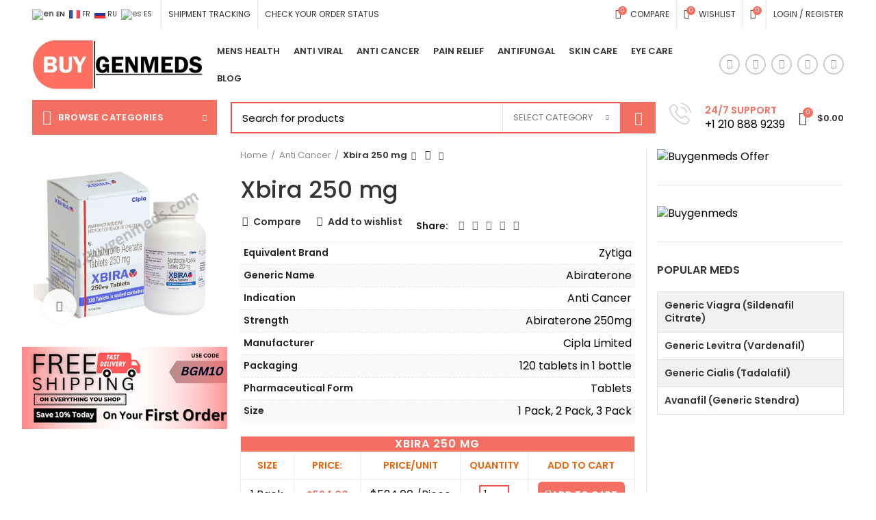

--- FILE ---
content_type: text/html; charset=UTF-8
request_url: https://www.buygenmeds.com/product/xbira-250-mg/
body_size: 92823
content:
<!DOCTYPE html>
<html lang="en-US" prefix="og: https://ogp.me/ns#">
<head>
	<!-- Google tag (gtag.js) -->
<script async src="https://www.googletagmanager.com/gtag/js?id=G-JXFD38JRYE"></script>
<script>
  window.dataLayer = window.dataLayer || [];
  function gtag(){dataLayer.push(arguments);}
  gtag('js', new Date());

  gtag('config', 'G-JXFD38JRYE');
</script>
	<meta charset="UTF-8">
	<meta name="msvalidate.01" content="9F8E2EC65227E4050C2EB86DD02C4116" />
	<link rel="profile" href="http://gmpg.org/xfn/11">
	<link rel="pingback" href="https://www.buygenmeds.com/xmlrpc.php">

			<script>window.MSInputMethodContext && document.documentMode && document.write('<script src="https://www.buygenmeds.com/wp-content/themes/woodmart/js/libs/ie11CustomProperties.min.js"><\/script>');</script>
			<style>img:is([sizes="auto" i], [sizes^="auto," i]) { contain-intrinsic-size: 3000px 1500px }</style>
	
<!-- Search Engine Optimization by Rank Math - https://rankmath.com/ -->
<title>Xbira 250 mg : Best Uses, Price, Side Effects, Dosage</title>
<meta name="description" content="Buy Xbira 250 mg Online from Buygenmeds is used to treat prostate cancer. It prevents from making hormone in the body. Side Effects, Price"/>
<meta name="robots" content="follow, index, max-snippet:-1, max-video-preview:-1, max-image-preview:large"/>
<link rel="canonical" href="https://www.buygenmeds.com/product/xbira-250-mg/" />
<meta property="og:locale" content="en_US" />
<meta property="og:type" content="product" />
<meta property="og:title" content="Xbira 250 mg : Best Uses, Price, Side Effects, Dosage" />
<meta property="og:description" content="Buy Xbira 250 mg Online from Buygenmeds is used to treat prostate cancer. It prevents from making hormone in the body. Side Effects, Price" />
<meta property="og:url" content="https://www.buygenmeds.com/product/xbira-250-mg/" />
<meta property="og:site_name" content="Buygenmeds" />
<meta property="og:updated_time" content="2023-01-07T09:02:39+00:00" />
<meta property="og:image" content="https://www.buygenmeds.com/wp-content/uploads/2020/12/xbira.jpg" />
<meta property="og:image:secure_url" content="https://www.buygenmeds.com/wp-content/uploads/2020/12/xbira.jpg" />
<meta property="og:image:width" content="500" />
<meta property="og:image:height" content="500" />
<meta property="og:image:alt" content="Xbira 250 mg" />
<meta property="og:image:type" content="image/jpeg" />
<meta property="product:availability" content="instock" />
<meta name="twitter:card" content="summary_large_image" />
<meta name="twitter:title" content="Xbira 250 mg : Best Uses, Price, Side Effects, Dosage" />
<meta name="twitter:description" content="Buy Xbira 250 mg Online from Buygenmeds is used to treat prostate cancer. It prevents from making hormone in the body. Side Effects, Price" />
<meta name="twitter:image" content="https://www.buygenmeds.com/wp-content/uploads/2020/12/xbira.jpg" />
<meta name="twitter:label1" content="Price" />
<meta name="twitter:data1" content="&#036;524.00 - &#036;1,545.00" />
<meta name="twitter:label2" content="Availability" />
<meta name="twitter:data2" content="In stock" />
<script type="application/ld+json" class="rank-math-schema">{"@context":"https://schema.org","@graph":[{"@type":["Pharmacy","Organization"],"@id":"https://www.buygenmeds.com/#organization","name":"Buygenmeds","url":"https://www.buygenmeds.com","logo":{"@type":"ImageObject","@id":"https://www.buygenmeds.com/#logo","url":"https://www.buygenmeds.com/wp-content/uploads/2023/12/Buygenmeds.png","contentUrl":"https://www.buygenmeds.com/wp-content/uploads/2023/12/Buygenmeds.png","caption":"Buygenmeds","inLanguage":"en-US","width":"112","height":"40"}},{"@type":"WebSite","@id":"https://www.buygenmeds.com/#website","url":"https://www.buygenmeds.com","name":"Buygenmeds","alternateName":"BGM","publisher":{"@id":"https://www.buygenmeds.com/#organization"},"inLanguage":"en-US"},{"@type":"ImageObject","@id":"https://www.buygenmeds.com/wp-content/uploads/2020/12/xbira.jpg","url":"https://www.buygenmeds.com/wp-content/uploads/2020/12/xbira.jpg","width":"500","height":"500","caption":"Xbira 250 mg","inLanguage":"en-US"},{"@type":"BreadcrumbList","@id":"https://www.buygenmeds.com/product/xbira-250-mg/#breadcrumb","itemListElement":[{"@type":"ListItem","position":"1","item":{"@id":"https://www.buygenmeds.com","name":"Home"}},{"@type":"ListItem","position":"2","item":{"@id":"https://www.buygenmeds.com/product-category/anti-cancer/","name":"Anti Cancer"}},{"@type":"ListItem","position":"3","item":{"@id":"https://www.buygenmeds.com/product/xbira-250-mg/","name":"Xbira 250 mg"}}]},{"@type":"ItemPage","@id":"https://www.buygenmeds.com/product/xbira-250-mg/#webpage","url":"https://www.buygenmeds.com/product/xbira-250-mg/","name":"Xbira 250 mg : Best Uses, Price, Side Effects, Dosage","datePublished":"2020-12-15T08:32:48+00:00","dateModified":"2023-01-07T09:02:39+00:00","isPartOf":{"@id":"https://www.buygenmeds.com/#website"},"primaryImageOfPage":{"@id":"https://www.buygenmeds.com/wp-content/uploads/2020/12/xbira.jpg"},"inLanguage":"en-US","breadcrumb":{"@id":"https://www.buygenmeds.com/product/xbira-250-mg/#breadcrumb"}},{"@type":"Product","name":"Xbira 250 mg :  Best Uses, Price, Side Effects, Dosage","description":"Buy Xbira 250 mg Online from Buygenmeds is used to treat prostate cancer. It prevents from making hormone in the body. Side Effects, Price","category":"Anti Cancer","mainEntityOfPage":{"@id":"https://www.buygenmeds.com/product/xbira-250-mg/#webpage"},"image":[{"@type":"ImageObject","url":"https://www.buygenmeds.com/wp-content/uploads/2020/12/xbira.jpg","height":"500","width":"500"}],"offers":{"@type":"AggregateOffer","lowPrice":"524.00","highPrice":"1545.00","offerCount":"3","priceCurrency":"USD","availability":"http://schema.org/InStock","seller":{"@type":"Organization","@id":"https://www.buygenmeds.com/","name":"Buygenmeds","url":"https://www.buygenmeds.com","logo":"https://www.buygenmeds.com/wp-content/uploads/2023/12/Buygenmeds.png"},"url":"https://www.buygenmeds.com/product/xbira-250-mg/"},"additionalProperty":[{"@type":"PropertyValue","name":"equivalent-brand","value":"Zytiga"},{"@type":"PropertyValue","name":"generic-name","value":"Abiraterone"},{"@type":"PropertyValue","name":"indication","value":"Anti Cancer"},{"@type":"PropertyValue","name":"strength","value":"Abiraterone 250mg"},{"@type":"PropertyValue","name":"manufacturer","value":"Cipla Limited"},{"@type":"PropertyValue","name":"packaging","value":"120 tablets in 1 bottle"},{"@type":"PropertyValue","name":"pharmaceutical-form","value":"Tablets"}],"@id":"https://www.buygenmeds.com/product/xbira-250-mg/#richSnippet"}]}</script>
<!-- /Rank Math WordPress SEO plugin -->

<link rel='dns-prefetch' href='//fonts.googleapis.com' />
<link rel="alternate" type="application/rss+xml" title="Buygenmeds &raquo; Feed" href="https://www.buygenmeds.com/feed/" />
<link rel="alternate" type="application/rss+xml" title="Buygenmeds &raquo; Comments Feed" href="https://www.buygenmeds.com/comments/feed/" />
<link rel="alternate" type="application/rss+xml" title="Buygenmeds &raquo; Xbira 250 mg Comments Feed" href="https://www.buygenmeds.com/product/xbira-250-mg/feed/" />
<link rel='stylesheet' id='wp-block-library-css' href='https://www.buygenmeds.com/wp-includes/css/dist/block-library/style.min.css?ver=6.8.3' type='text/css' media='all' />
<style id='classic-theme-styles-inline-css' type='text/css'>
/*! This file is auto-generated */
.wp-block-button__link{color:#fff;background-color:#32373c;border-radius:9999px;box-shadow:none;text-decoration:none;padding:calc(.667em + 2px) calc(1.333em + 2px);font-size:1.125em}.wp-block-file__button{background:#32373c;color:#fff;text-decoration:none}
</style>
<style id='global-styles-inline-css' type='text/css'>
:root{--wp--preset--aspect-ratio--square: 1;--wp--preset--aspect-ratio--4-3: 4/3;--wp--preset--aspect-ratio--3-4: 3/4;--wp--preset--aspect-ratio--3-2: 3/2;--wp--preset--aspect-ratio--2-3: 2/3;--wp--preset--aspect-ratio--16-9: 16/9;--wp--preset--aspect-ratio--9-16: 9/16;--wp--preset--color--black: #000000;--wp--preset--color--cyan-bluish-gray: #abb8c3;--wp--preset--color--white: #ffffff;--wp--preset--color--pale-pink: #f78da7;--wp--preset--color--vivid-red: #cf2e2e;--wp--preset--color--luminous-vivid-orange: #ff6900;--wp--preset--color--luminous-vivid-amber: #fcb900;--wp--preset--color--light-green-cyan: #7bdcb5;--wp--preset--color--vivid-green-cyan: #00d084;--wp--preset--color--pale-cyan-blue: #8ed1fc;--wp--preset--color--vivid-cyan-blue: #0693e3;--wp--preset--color--vivid-purple: #9b51e0;--wp--preset--gradient--vivid-cyan-blue-to-vivid-purple: linear-gradient(135deg,rgba(6,147,227,1) 0%,rgb(155,81,224) 100%);--wp--preset--gradient--light-green-cyan-to-vivid-green-cyan: linear-gradient(135deg,rgb(122,220,180) 0%,rgb(0,208,130) 100%);--wp--preset--gradient--luminous-vivid-amber-to-luminous-vivid-orange: linear-gradient(135deg,rgba(252,185,0,1) 0%,rgba(255,105,0,1) 100%);--wp--preset--gradient--luminous-vivid-orange-to-vivid-red: linear-gradient(135deg,rgba(255,105,0,1) 0%,rgb(207,46,46) 100%);--wp--preset--gradient--very-light-gray-to-cyan-bluish-gray: linear-gradient(135deg,rgb(238,238,238) 0%,rgb(169,184,195) 100%);--wp--preset--gradient--cool-to-warm-spectrum: linear-gradient(135deg,rgb(74,234,220) 0%,rgb(151,120,209) 20%,rgb(207,42,186) 40%,rgb(238,44,130) 60%,rgb(251,105,98) 80%,rgb(254,248,76) 100%);--wp--preset--gradient--blush-light-purple: linear-gradient(135deg,rgb(255,206,236) 0%,rgb(152,150,240) 100%);--wp--preset--gradient--blush-bordeaux: linear-gradient(135deg,rgb(254,205,165) 0%,rgb(254,45,45) 50%,rgb(107,0,62) 100%);--wp--preset--gradient--luminous-dusk: linear-gradient(135deg,rgb(255,203,112) 0%,rgb(199,81,192) 50%,rgb(65,88,208) 100%);--wp--preset--gradient--pale-ocean: linear-gradient(135deg,rgb(255,245,203) 0%,rgb(182,227,212) 50%,rgb(51,167,181) 100%);--wp--preset--gradient--electric-grass: linear-gradient(135deg,rgb(202,248,128) 0%,rgb(113,206,126) 100%);--wp--preset--gradient--midnight: linear-gradient(135deg,rgb(2,3,129) 0%,rgb(40,116,252) 100%);--wp--preset--font-size--small: 13px;--wp--preset--font-size--medium: 20px;--wp--preset--font-size--large: 36px;--wp--preset--font-size--x-large: 42px;--wp--preset--spacing--20: 0.44rem;--wp--preset--spacing--30: 0.67rem;--wp--preset--spacing--40: 1rem;--wp--preset--spacing--50: 1.5rem;--wp--preset--spacing--60: 2.25rem;--wp--preset--spacing--70: 3.38rem;--wp--preset--spacing--80: 5.06rem;--wp--preset--shadow--natural: 6px 6px 9px rgba(0, 0, 0, 0.2);--wp--preset--shadow--deep: 12px 12px 50px rgba(0, 0, 0, 0.4);--wp--preset--shadow--sharp: 6px 6px 0px rgba(0, 0, 0, 0.2);--wp--preset--shadow--outlined: 6px 6px 0px -3px rgba(255, 255, 255, 1), 6px 6px rgba(0, 0, 0, 1);--wp--preset--shadow--crisp: 6px 6px 0px rgba(0, 0, 0, 1);}:where(.is-layout-flex){gap: 0.5em;}:where(.is-layout-grid){gap: 0.5em;}body .is-layout-flex{display: flex;}.is-layout-flex{flex-wrap: wrap;align-items: center;}.is-layout-flex > :is(*, div){margin: 0;}body .is-layout-grid{display: grid;}.is-layout-grid > :is(*, div){margin: 0;}:where(.wp-block-columns.is-layout-flex){gap: 2em;}:where(.wp-block-columns.is-layout-grid){gap: 2em;}:where(.wp-block-post-template.is-layout-flex){gap: 1.25em;}:where(.wp-block-post-template.is-layout-grid){gap: 1.25em;}.has-black-color{color: var(--wp--preset--color--black) !important;}.has-cyan-bluish-gray-color{color: var(--wp--preset--color--cyan-bluish-gray) !important;}.has-white-color{color: var(--wp--preset--color--white) !important;}.has-pale-pink-color{color: var(--wp--preset--color--pale-pink) !important;}.has-vivid-red-color{color: var(--wp--preset--color--vivid-red) !important;}.has-luminous-vivid-orange-color{color: var(--wp--preset--color--luminous-vivid-orange) !important;}.has-luminous-vivid-amber-color{color: var(--wp--preset--color--luminous-vivid-amber) !important;}.has-light-green-cyan-color{color: var(--wp--preset--color--light-green-cyan) !important;}.has-vivid-green-cyan-color{color: var(--wp--preset--color--vivid-green-cyan) !important;}.has-pale-cyan-blue-color{color: var(--wp--preset--color--pale-cyan-blue) !important;}.has-vivid-cyan-blue-color{color: var(--wp--preset--color--vivid-cyan-blue) !important;}.has-vivid-purple-color{color: var(--wp--preset--color--vivid-purple) !important;}.has-black-background-color{background-color: var(--wp--preset--color--black) !important;}.has-cyan-bluish-gray-background-color{background-color: var(--wp--preset--color--cyan-bluish-gray) !important;}.has-white-background-color{background-color: var(--wp--preset--color--white) !important;}.has-pale-pink-background-color{background-color: var(--wp--preset--color--pale-pink) !important;}.has-vivid-red-background-color{background-color: var(--wp--preset--color--vivid-red) !important;}.has-luminous-vivid-orange-background-color{background-color: var(--wp--preset--color--luminous-vivid-orange) !important;}.has-luminous-vivid-amber-background-color{background-color: var(--wp--preset--color--luminous-vivid-amber) !important;}.has-light-green-cyan-background-color{background-color: var(--wp--preset--color--light-green-cyan) !important;}.has-vivid-green-cyan-background-color{background-color: var(--wp--preset--color--vivid-green-cyan) !important;}.has-pale-cyan-blue-background-color{background-color: var(--wp--preset--color--pale-cyan-blue) !important;}.has-vivid-cyan-blue-background-color{background-color: var(--wp--preset--color--vivid-cyan-blue) !important;}.has-vivid-purple-background-color{background-color: var(--wp--preset--color--vivid-purple) !important;}.has-black-border-color{border-color: var(--wp--preset--color--black) !important;}.has-cyan-bluish-gray-border-color{border-color: var(--wp--preset--color--cyan-bluish-gray) !important;}.has-white-border-color{border-color: var(--wp--preset--color--white) !important;}.has-pale-pink-border-color{border-color: var(--wp--preset--color--pale-pink) !important;}.has-vivid-red-border-color{border-color: var(--wp--preset--color--vivid-red) !important;}.has-luminous-vivid-orange-border-color{border-color: var(--wp--preset--color--luminous-vivid-orange) !important;}.has-luminous-vivid-amber-border-color{border-color: var(--wp--preset--color--luminous-vivid-amber) !important;}.has-light-green-cyan-border-color{border-color: var(--wp--preset--color--light-green-cyan) !important;}.has-vivid-green-cyan-border-color{border-color: var(--wp--preset--color--vivid-green-cyan) !important;}.has-pale-cyan-blue-border-color{border-color: var(--wp--preset--color--pale-cyan-blue) !important;}.has-vivid-cyan-blue-border-color{border-color: var(--wp--preset--color--vivid-cyan-blue) !important;}.has-vivid-purple-border-color{border-color: var(--wp--preset--color--vivid-purple) !important;}.has-vivid-cyan-blue-to-vivid-purple-gradient-background{background: var(--wp--preset--gradient--vivid-cyan-blue-to-vivid-purple) !important;}.has-light-green-cyan-to-vivid-green-cyan-gradient-background{background: var(--wp--preset--gradient--light-green-cyan-to-vivid-green-cyan) !important;}.has-luminous-vivid-amber-to-luminous-vivid-orange-gradient-background{background: var(--wp--preset--gradient--luminous-vivid-amber-to-luminous-vivid-orange) !important;}.has-luminous-vivid-orange-to-vivid-red-gradient-background{background: var(--wp--preset--gradient--luminous-vivid-orange-to-vivid-red) !important;}.has-very-light-gray-to-cyan-bluish-gray-gradient-background{background: var(--wp--preset--gradient--very-light-gray-to-cyan-bluish-gray) !important;}.has-cool-to-warm-spectrum-gradient-background{background: var(--wp--preset--gradient--cool-to-warm-spectrum) !important;}.has-blush-light-purple-gradient-background{background: var(--wp--preset--gradient--blush-light-purple) !important;}.has-blush-bordeaux-gradient-background{background: var(--wp--preset--gradient--blush-bordeaux) !important;}.has-luminous-dusk-gradient-background{background: var(--wp--preset--gradient--luminous-dusk) !important;}.has-pale-ocean-gradient-background{background: var(--wp--preset--gradient--pale-ocean) !important;}.has-electric-grass-gradient-background{background: var(--wp--preset--gradient--electric-grass) !important;}.has-midnight-gradient-background{background: var(--wp--preset--gradient--midnight) !important;}.has-small-font-size{font-size: var(--wp--preset--font-size--small) !important;}.has-medium-font-size{font-size: var(--wp--preset--font-size--medium) !important;}.has-large-font-size{font-size: var(--wp--preset--font-size--large) !important;}.has-x-large-font-size{font-size: var(--wp--preset--font-size--x-large) !important;}
:where(.wp-block-post-template.is-layout-flex){gap: 1.25em;}:where(.wp-block-post-template.is-layout-grid){gap: 1.25em;}
:where(.wp-block-columns.is-layout-flex){gap: 2em;}:where(.wp-block-columns.is-layout-grid){gap: 2em;}
:root :where(.wp-block-pullquote){font-size: 1.5em;line-height: 1.6;}
</style>
<link rel='stylesheet' id='woo-variations-table-style-css' href='https://www.buygenmeds.com/wp-content/plugins/woo-variations-table/ui/public/woo-variations-table.css?ver=2.2.16' type='text/css' media='all' />
<link rel='stylesheet' id='woo-variations-table-app-style-css' href='https://www.buygenmeds.com/wp-content/plugins/woo-variations-table/ui/public/build/woo-variations-table-app.css?ver=2.2.16' type='text/css' media='all' />
<style id='woocommerce-inline-inline-css' type='text/css'>
.woocommerce form .form-row .required { visibility: visible; }
</style>
<link rel='stylesheet' id='brands-styles-css' href='https://www.buygenmeds.com/wp-content/plugins/woocommerce/assets/css/brands.css?ver=10.0.5' type='text/css' media='all' />
<link rel='stylesheet' id='js_composer_front-css' href='https://www.buygenmeds.com/wp-content/plugins/js_composer/assets/css/js_composer.min.css?ver=6.3.0' type='text/css' media='all' />
<link rel='stylesheet' id='bootstrap-css' href='https://www.buygenmeds.com/wp-content/themes/woodmart/css/bootstrap.min.css?ver=6.1.4' type='text/css' media='all' />
<link rel='stylesheet' id='woodmart-style-css' href='https://www.buygenmeds.com/wp-content/themes/woodmart/css/parts/base.min.css?ver=6.1.4' type='text/css' media='all' />
<link rel='stylesheet' id='wd-widget-tag-cloud-css' href='https://www.buygenmeds.com/wp-content/themes/woodmart/css/parts/widget-tag-cloud.min.css?ver=6.1.4' type='text/css' media='all' />
<link rel='stylesheet' id='wd-widget-recent-post-comments-css' href='https://www.buygenmeds.com/wp-content/themes/woodmart/css/parts/widget-recent-post-comments.min.css?ver=6.1.4' type='text/css' media='all' />
<link rel='stylesheet' id='wd-widget-nav-css' href='https://www.buygenmeds.com/wp-content/themes/woodmart/css/parts/widget-nav.min.css?ver=6.1.4' type='text/css' media='all' />
<link rel='stylesheet' id='wd-widget-wd-layered-nav-product-cat-css' href='https://www.buygenmeds.com/wp-content/themes/woodmart/css/parts/woo-widget-wd-layered-nav-product-cat.min.css?ver=6.1.4' type='text/css' media='all' />
<link rel='stylesheet' id='wd-widget-layered-nav-stock-status-css' href='https://www.buygenmeds.com/wp-content/themes/woodmart/css/parts/woo-widget-layered-nav-stock-status.min.css?ver=6.1.4' type='text/css' media='all' />
<link rel='stylesheet' id='wd-widget-slider-price-filter-css' href='https://www.buygenmeds.com/wp-content/themes/woodmart/css/parts/woo-widget-slider-price-filter.min.css?ver=6.1.4' type='text/css' media='all' />
<link rel='stylesheet' id='wd-footer-base-css' href='https://www.buygenmeds.com/wp-content/themes/woodmart/css/parts/footer-base.min.css?ver=6.1.4' type='text/css' media='all' />
<link rel='stylesheet' id='wd-wp-gutenberg-css' href='https://www.buygenmeds.com/wp-content/themes/woodmart/css/parts/wp-gutenberg.min.css?ver=6.1.4' type='text/css' media='all' />
<link rel='stylesheet' id='wd-wpcf7-css' href='https://www.buygenmeds.com/wp-content/themes/woodmart/css/parts/int-wpcf7.min.css?ver=6.1.4' type='text/css' media='all' />
<link rel='stylesheet' id='wd-wpbakery-base-css' href='https://www.buygenmeds.com/wp-content/themes/woodmart/css/parts/int-wpbakery-base.min.css?ver=6.1.4' type='text/css' media='all' />
<link rel='stylesheet' id='wd-notices-fixed-css' href='https://www.buygenmeds.com/wp-content/themes/woodmart/css/parts/mod-notices-fixed.min.css?ver=6.1.4' type='text/css' media='all' />
<link rel='stylesheet' id='wd-woocommerce-base-css' href='https://www.buygenmeds.com/wp-content/themes/woodmart/css/parts/woocommerce-base.min.css?ver=6.1.4' type='text/css' media='all' />
<link rel='stylesheet' id='wd-page-single-product-css' href='https://www.buygenmeds.com/wp-content/themes/woodmart/css/parts/woo-page-single-product.min.css?ver=6.1.4' type='text/css' media='all' />
<link rel='stylesheet' id='child-style-css' href='https://www.buygenmeds.com/wp-content/themes/woodmart-child/style.css?ver=6.1.4' type='text/css' media='all' />
<link rel='stylesheet' id='wd-header-base-css' href='https://www.buygenmeds.com/wp-content/themes/woodmart/css/parts/header-base.min.css?ver=6.1.4' type='text/css' media='all' />
<link rel='stylesheet' id='wd-mod-tools-css' href='https://www.buygenmeds.com/wp-content/themes/woodmart/css/parts/mod-tools.min.css?ver=6.1.4' type='text/css' media='all' />
<link rel='stylesheet' id='wd-header-elements-base-css' href='https://www.buygenmeds.com/wp-content/themes/woodmart/css/parts/header-el-base.min.css?ver=6.1.4' type='text/css' media='all' />
<link rel='stylesheet' id='wd-header-divider-css' href='https://www.buygenmeds.com/wp-content/themes/woodmart/css/parts/header-el-divider.min.css?ver=6.1.4' type='text/css' media='all' />
<link rel='stylesheet' id='wd-header-cart-side-css' href='https://www.buygenmeds.com/wp-content/themes/woodmart/css/parts/header-el-cart-side.min.css?ver=6.1.4' type='text/css' media='all' />
<link rel='stylesheet' id='wd-header-cart-css' href='https://www.buygenmeds.com/wp-content/themes/woodmart/css/parts/header-el-cart.min.css?ver=6.1.4' type='text/css' media='all' />
<link rel='stylesheet' id='wd-widget-shopping-cart-css' href='https://www.buygenmeds.com/wp-content/themes/woodmart/css/parts/woo-widget-shopping-cart.min.css?ver=6.1.4' type='text/css' media='all' />
<link rel='stylesheet' id='wd-widget-product-list-css' href='https://www.buygenmeds.com/wp-content/themes/woodmart/css/parts/woo-widget-product-list.min.css?ver=6.1.4' type='text/css' media='all' />
<link rel='stylesheet' id='wd-header-my-account-css' href='https://www.buygenmeds.com/wp-content/themes/woodmart/css/parts/header-el-my-account.min.css?ver=6.1.4' type='text/css' media='all' />
<link rel='stylesheet' id='wd-social-icons-css' href='https://www.buygenmeds.com/wp-content/themes/woodmart/css/parts/el-social-icons.min.css?ver=6.1.4' type='text/css' media='all' />
<link rel='stylesheet' id='wd-header-categories-nav-css' href='https://www.buygenmeds.com/wp-content/themes/woodmart/css/parts/header-el-category-nav.min.css?ver=6.1.4' type='text/css' media='all' />
<link rel='stylesheet' id='wd-header-search-css' href='https://www.buygenmeds.com/wp-content/themes/woodmart/css/parts/header-el-search.min.css?ver=6.1.4' type='text/css' media='all' />
<link rel='stylesheet' id='wd-header-search-form-css' href='https://www.buygenmeds.com/wp-content/themes/woodmart/css/parts/header-el-search-form.min.css?ver=6.1.4' type='text/css' media='all' />
<link rel='stylesheet' id='wd-info-box-css' href='https://www.buygenmeds.com/wp-content/themes/woodmart/css/parts/el-info-box.min.css?ver=6.1.4' type='text/css' media='all' />
<link rel='stylesheet' id='wd-page-title-css' href='https://www.buygenmeds.com/wp-content/themes/woodmart/css/parts/page-title.min.css?ver=6.1.4' type='text/css' media='all' />
<link rel='stylesheet' id='wd-owl-carousel-css' href='https://www.buygenmeds.com/wp-content/themes/woodmart/css/parts/lib-owl-carousel.min.css?ver=6.1.4' type='text/css' media='all' />
<link rel='stylesheet' id='wd-photoswipe-css' href='https://www.buygenmeds.com/wp-content/themes/woodmart/css/parts/lib-photoswipe.min.css?ver=6.1.4' type='text/css' media='all' />
<link rel='stylesheet' id='wd-product-loop-css' href='https://www.buygenmeds.com/wp-content/themes/woodmart/css/parts/woo-product-loop.min.css?ver=6.1.4' type='text/css' media='all' />
<link rel='stylesheet' id='wd-product-loop-icons-css' href='https://www.buygenmeds.com/wp-content/themes/woodmart/css/parts/woo-product-loop-icons.min.css?ver=6.1.4' type='text/css' media='all' />
<link rel='stylesheet' id='wd-bordered-product-css' href='https://www.buygenmeds.com/wp-content/themes/woodmart/css/parts/woo-opt-bordered-product.min.css?ver=6.1.4' type='text/css' media='all' />
<link rel='stylesheet' id='wd-add-to-cart-popup-css' href='https://www.buygenmeds.com/wp-content/themes/woodmart/css/parts/woo-opt-add-to-cart-popup.min.css?ver=6.1.4' type='text/css' media='all' />
<link rel='stylesheet' id='wd-mfp-popup-css' href='https://www.buygenmeds.com/wp-content/themes/woodmart/css/parts/lib-magnific-popup.min.css?ver=6.1.4' type='text/css' media='all' />
<link rel='stylesheet' id='wd-off-canvas-sidebar-css' href='https://www.buygenmeds.com/wp-content/themes/woodmart/css/parts/opt-off-canvas-sidebar.min.css?ver=6.1.4' type='text/css' media='all' />
<link rel='stylesheet' id='wd-section-title-css' href='https://www.buygenmeds.com/wp-content/themes/woodmart/css/parts/el-section-title.min.css?ver=6.1.4' type='text/css' media='all' />
<link rel='stylesheet' id='wd-categories-loop-css' href='https://www.buygenmeds.com/wp-content/themes/woodmart/css/parts/woo-categories-loop.min.css?ver=6.1.4' type='text/css' media='all' />
<link rel='stylesheet' id='wd-categories-loop-default-css' href='https://www.buygenmeds.com/wp-content/themes/woodmart/css/parts/woo-categories-loop-default.min.css?ver=6.1.4' type='text/css' media='all' />
<link rel='stylesheet' id='wd-scroll-top-css' href='https://www.buygenmeds.com/wp-content/themes/woodmart/css/parts/opt-scrolltotop.min.css?ver=6.1.4' type='text/css' media='all' />
<link rel='stylesheet' id='wd-header-my-account-sidebar-css' href='https://www.buygenmeds.com/wp-content/themes/woodmart/css/parts/header-el-my-account-sidebar.min.css?ver=6.1.4' type='text/css' media='all' />
<link rel='stylesheet' id='xts-style-default_header-css' href='https://www.buygenmeds.com/wp-content/uploads/2023/07/xts-default_header-1690605096.css?ver=6.1.4' type='text/css' media='all' />
<link rel='stylesheet' id='xts-style-theme_settings_default-css' href='https://www.buygenmeds.com/wp-content/uploads/2024/07/xts-theme_settings_default-1721210503.css?ver=6.1.4' type='text/css' media='all' />
<link rel='stylesheet' id='xts-google-fonts-css' href='https://fonts.googleapis.com/css?family=Poppins%3A400%2C600%2C500&#038;ver=6.1.4' type='text/css' media='all' />
<script type="text/javascript" id="tp-js-js-extra">
/* <![CDATA[ */
var trustpilot_settings = {"key":"79gucIdU7Hthrwpl","TrustpilotScriptUrl":"https:\/\/invitejs.trustpilot.com\/tp.min.js","IntegrationAppUrl":"\/\/ecommscript-integrationapp.trustpilot.com","PreviewScriptUrl":"\/\/ecommplugins-scripts.trustpilot.com\/v2.1\/js\/preview.min.js","PreviewCssUrl":"\/\/ecommplugins-scripts.trustpilot.com\/v2.1\/css\/preview.min.css","PreviewWPCssUrl":"\/\/ecommplugins-scripts.trustpilot.com\/v2.1\/css\/preview_wp.css","WidgetScriptUrl":"\/\/widget.trustpilot.com\/bootstrap\/v5\/tp.widget.bootstrap.min.js"};
/* ]]> */
</script>
<script type="text/javascript" src="https://www.buygenmeds.com/wp-content/plugins/trustpilot-reviews/review/assets/js/headerScript.min.js?ver=1.0&#039; async=&#039;async" id="tp-js-js"></script>
<script type="text/javascript" src="https://www.buygenmeds.com/wp-includes/js/jquery/jquery.min.js?ver=3.7.1" id="jquery-core-js"></script>
<script type="text/javascript" src="https://www.buygenmeds.com/wp-includes/js/jquery/jquery-migrate.min.js?ver=3.4.1" id="jquery-migrate-js"></script>
<script type="text/javascript" src="https://www.buygenmeds.com/wp-content/plugins/woocommerce/assets/js/jquery-blockui/jquery.blockUI.min.js?ver=2.7.0-wc.10.0.5" id="jquery-blockui-js" data-wp-strategy="defer"></script>
<script type="text/javascript" id="wc-add-to-cart-js-extra">
/* <![CDATA[ */
var wc_add_to_cart_params = {"ajax_url":"\/wp-admin\/admin-ajax.php","wc_ajax_url":"\/?wc-ajax=%%endpoint%%","i18n_view_cart":"View cart","cart_url":"https:\/\/www.buygenmeds.com\/cart\/","is_cart":"","cart_redirect_after_add":"no"};
/* ]]> */
</script>
<script type="text/javascript" src="https://www.buygenmeds.com/wp-content/plugins/woocommerce/assets/js/frontend/add-to-cart.min.js?ver=10.0.5" id="wc-add-to-cart-js" data-wp-strategy="defer"></script>
<script type="text/javascript" src="https://www.buygenmeds.com/wp-content/plugins/woocommerce/assets/js/zoom/jquery.zoom.min.js?ver=1.7.21-wc.10.0.5" id="zoom-js" defer="defer" data-wp-strategy="defer"></script>
<script type="text/javascript" id="wc-single-product-js-extra">
/* <![CDATA[ */
var wc_single_product_params = {"i18n_required_rating_text":"Please select a rating","i18n_rating_options":["1 of 5 stars","2 of 5 stars","3 of 5 stars","4 of 5 stars","5 of 5 stars"],"i18n_product_gallery_trigger_text":"View full-screen image gallery","review_rating_required":"yes","flexslider":{"rtl":false,"animation":"slide","smoothHeight":true,"directionNav":false,"controlNav":"thumbnails","slideshow":false,"animationSpeed":500,"animationLoop":false,"allowOneSlide":false},"zoom_enabled":"","zoom_options":[],"photoswipe_enabled":"","photoswipe_options":{"shareEl":false,"closeOnScroll":false,"history":false,"hideAnimationDuration":0,"showAnimationDuration":0},"flexslider_enabled":""};
/* ]]> */
</script>
<script type="text/javascript" src="https://www.buygenmeds.com/wp-content/plugins/woocommerce/assets/js/frontend/single-product.min.js?ver=10.0.5" id="wc-single-product-js" defer="defer" data-wp-strategy="defer"></script>
<script type="text/javascript" src="https://www.buygenmeds.com/wp-content/plugins/woocommerce/assets/js/js-cookie/js.cookie.min.js?ver=2.1.4-wc.10.0.5" id="js-cookie-js" defer="defer" data-wp-strategy="defer"></script>
<script type="text/javascript" id="woocommerce-js-extra">
/* <![CDATA[ */
var woocommerce_params = {"ajax_url":"\/wp-admin\/admin-ajax.php","wc_ajax_url":"\/?wc-ajax=%%endpoint%%","i18n_password_show":"Show password","i18n_password_hide":"Hide password"};
/* ]]> */
</script>
<script type="text/javascript" src="https://www.buygenmeds.com/wp-content/plugins/woocommerce/assets/js/frontend/woocommerce.min.js?ver=10.0.5" id="woocommerce-js" defer="defer" data-wp-strategy="defer"></script>
<script type="text/javascript" src="https://www.buygenmeds.com/wp-content/plugins/js_composer/assets/js/vendors/woocommerce-add-to-cart.js?ver=6.3.0" id="vc_woocommerce-add-to-cart-js-js"></script>
<script type="text/javascript" id="WCPAY_ASSETS-js-extra">
/* <![CDATA[ */
var wcpayAssets = {"url":"https:\/\/www.buygenmeds.com\/wp-content\/plugins\/woocommerce-payments\/dist\/"};
/* ]]> */
</script>
<script type="text/javascript" src="https://www.buygenmeds.com/wp-content/themes/woodmart/js/libs/device.min.js?ver=6.1.4" id="wd-device-library-js"></script>
<link rel="https://api.w.org/" href="https://www.buygenmeds.com/wp-json/" /><link rel="alternate" title="JSON" type="application/json" href="https://www.buygenmeds.com/wp-json/wp/v2/product/8660" /><link rel="EditURI" type="application/rsd+xml" title="RSD" href="https://www.buygenmeds.com/xmlrpc.php?rsd" />
<meta name="generator" content="WordPress 6.8.3" />
<link rel='shortlink' href='https://www.buygenmeds.com/?p=8660' />
<link rel="alternate" title="oEmbed (JSON)" type="application/json+oembed" href="https://www.buygenmeds.com/wp-json/oembed/1.0/embed?url=https%3A%2F%2Fwww.buygenmeds.com%2Fproduct%2Fxbira-250-mg%2F" />
<link rel="alternate" title="oEmbed (XML)" type="text/xml+oembed" href="https://www.buygenmeds.com/wp-json/oembed/1.0/embed?url=https%3A%2F%2Fwww.buygenmeds.com%2Fproduct%2Fxbira-250-mg%2F&#038;format=xml" />
<meta name="theme-color" content="">					<meta name="viewport" content="width=device-width, initial-scale=1.0, maximum-scale=1.0, user-scalable=no">
							
						<noscript><style>.woocommerce-product-gallery{ opacity: 1 !important; }</style></noscript>
	<style type="text/css">.recentcomments a{display:inline !important;padding:0 !important;margin:0 !important;}</style><link rel="preconnect" href="//code.tidio.co"><meta name="generator" content="Powered by WPBakery Page Builder - drag and drop page builder for WordPress."/>
<script id='nitro-telemetry-meta' nitro-exclude>window.NPTelemetryMetadata={missReason: (!window.NITROPACK_STATE ? 'cache not found' : 'hit'),pageType: 'product',isEligibleForOptimization: true,}</script><script id='nitro-generic' nitro-exclude>(()=>{window.NitroPack=window.NitroPack||{coreVersion:"na",isCounted:!1};let e=document.createElement("script");if(e.src="https://nitroscripts.com/yBLxWthpnbiQFBuEZulIClBDfkPYinri",e.async=!0,e.id="nitro-script",document.head.appendChild(e),!window.NitroPack.isCounted){window.NitroPack.isCounted=!0;let t=()=>{navigator.sendBeacon("https://to.getnitropack.com/p",JSON.stringify({siteId:"yBLxWthpnbiQFBuEZulIClBDfkPYinri",url:window.location.href,isOptimized:!!window.IS_NITROPACK,coreVersion:"na",missReason:window.NPTelemetryMetadata?.missReason||"",pageType:window.NPTelemetryMetadata?.pageType||"",isEligibleForOptimization:!!window.NPTelemetryMetadata?.isEligibleForOptimization}))};(()=>{let e=()=>new Promise(e=>{"complete"===document.readyState?e():window.addEventListener("load",e)}),i=()=>new Promise(e=>{document.prerendering?document.addEventListener("prerenderingchange",e,{once:!0}):e()}),a=async()=>{await i(),await e(),t()};a()})(),window.addEventListener("pageshow",e=>{if(e.persisted){let i=document.prerendering||self.performance?.getEntriesByType?.("navigation")[0]?.activationStart>0;"visible"!==document.visibilityState||i||t()}})}})();</script><script type="text/javascript" id="google_gtagjs" src="https://www.googletagmanager.com/gtag/js?id=G-3XSJ2VV8CX" async="async"></script>
<script type="text/javascript" id="google_gtagjs-inline">
/* <![CDATA[ */
window.dataLayer = window.dataLayer || [];function gtag(){dataLayer.push(arguments);}gtag('js', new Date());gtag('config', 'G-3XSJ2VV8CX', {} );
/* ]]> */
</script>
<!-- Google tag (gtag.js) -->
<script async src="https://www.googletagmanager.com/gtag/js?id=G-JXFD38JRYE"></script>
<script>
  window.dataLayer = window.dataLayer || [];
  function gtag(){dataLayer.push(arguments);}
  gtag('js', new Date());

  gtag('config', 'G-JXFD38JRYE');
</script>
<meta name="google-site-verification" content="BQhU6ExlBlMR7ikVGW0Su6wMB3IsEuy588RGAQnx0ow" /><link rel="icon" href="https://www.buygenmeds.com/wp-content/uploads/2022/08/cropped-imgpsh_fullsize_anim-47-1-1-1-1-32x32.png" sizes="32x32" />
<link rel="icon" href="https://www.buygenmeds.com/wp-content/uploads/2022/08/cropped-imgpsh_fullsize_anim-47-1-1-1-1-192x192.png" sizes="192x192" />
<link rel="apple-touch-icon" href="https://www.buygenmeds.com/wp-content/uploads/2022/08/cropped-imgpsh_fullsize_anim-47-1-1-1-1-180x180.png" />
<meta name="msapplication-TileImage" content="https://www.buygenmeds.com/wp-content/uploads/2022/08/cropped-imgpsh_fullsize_anim-47-1-1-1-1-270x270.png" />
		<style type="text/css" id="wp-custom-css">
			.single-product-content .entry-summary .table .row-title {
    background-color: #f26f61 !important;
}
div#variations-table {
    display: none;
}
.wd-nav li.cat-link.shop-all-link {
    display: none;
}
.wd-nav a.category-nav-link {
    padding: 15px;
    font-size: 14px;
}
.wd-nav span.nav-link-count.category-products-count {
    display: block;
    margin-top: 5px;
    color: #a5a5a5;
    text-transform: capitalize;
    font-weight: 400;
    font-size: 14px;
}
ul.wd-nav.wd-style-underline.has-product-count {
    justify-content: center;
}
.woodmart-show-categories a {
    display: none;
}
.home_product_grid .elements-grid {
	border-color: #fe6c61;
}body ol {
    list-style: decimal;
}body ol ol
{
	margin-left: 15px;
}
.summary-inner h1 ~ p.price {
    display: none;
}
.dokan-alert-success, .dokan-message, .dokan-store-contact .alert-success, .mc4wp-success, .woocommerce-message, .wpcf7 form.sent .wpcf7-response-output, .wpcf7-mail-sent-ok, .yith_ywraq_add_item_product_message {
    background-color: #f26f61 !important;
}.grouped_form td label{
	    background: #f2f2f2;
    margin: 0;
    text-align: center;
    font-size: 16px;
    font-weight: 600;
    padding: 12px;
    border: 1px solid #dddddd;
}a.tag-cloud-link {
    border-color: rgba(129,129,129,.2) !important;
    margin: 1px 1px;
    padding: 5px 12px;
    border: 1px solid;
}
.products.elements-grid {
	border-color: #fe6c61;
}
.product-grid-item {
	padding: 10px !important;
}
.table-popular a:nth-child(even) {
    background-color: #f2f2f2;
}
.table-popular a {
    padding: 10px;
    width: 100%;
    display: block;
    font-size: 14px;
    border-top: 1px solid #dedede;
    border-left: 1px solid #dedede;
    border-right: 1px solid #dedede;
    color: #333;
    font-weight: bold;
    word-wrap: break-word;
}
.table-popular a:last-child {
    border-bottom: 1px solid #dedede;
}body {
    color: #020101;
    
    font-size: 16px;
    
}.quick-shop-wrapper
{
	    overflow-x: auto;
}table.vartable td, table.vartable th {
    padding: 5px;
    border: 1px solid #ddd;
	    text-align: center;
}.featured-box.featured-box-primary.align-left {
    border-top: 4px solid #fb0;
    padding: 0px 20px 10px 20px;
    border-left: 1px solid #e4e1e1;
    border-right: 1px solid #e4e1e1;
    border-bottom: 1px solid #e4e1e1;
    margin-top: 0;
    margin-bottom: 30px;
}.shop_header {
    border-bottom: 3px solid #f4f4f4;
    position: relative;
    z-index: 0;
    padding-bottom: 10px;
    margin-bottom: 20px !important;
    font-size: 26px !important;
    line-height: 30px !important;
    text-transform: none !important;
    font-weight: bold !important;
    color: initial !important;
}.shop_header:before {
    position: absolute;
    z-index: -1;
    bottom: -3px;
    width: 83px;
    content: "";
    left: 0;
    height: 3px;
    background: #fb0;
}#category_description .accordion {
    background-color: #f26f61;
    color: #fff;
    cursor: pointer;
    padding: 18px;
    width: 100%;
    text-align: left;
    outline: none;
    font-size: 16px;
    border-top-left-radius: 5px;
    border-top-right-radius: 5px;
    transition: 0.4s;
}#category_description .panel {
    padding: 30px 18px;
    background-color: white;
    overflow: hidden;
    border: 1px solid transparent;
    border-color: #ddd;
}#category_description .col-lg-12>p
{
	margin-bottom: 0px;
}
.checkout h3 {
	color: #fe6f61;
}
#ship-to-different-address span {
	color: #fe6f61;
}
.featured-box.featured-box-primary.align-left {
    border-top: 4px solid #fe6f61;
}
.grouped_form td.product-thumbnail img {
    max-width: 180px;
}
.grouped_form{
	width: 100%;
}



.top-foot-selling .product-grid-item {
    width: 100% !important;
    flex: 0 0 100%;
    max-width: 100%;
	border: 0 !important;
}
.top-foot-selling .product-element-top {
   display: none;
}
.top-foot-selling h3.product-title {
    text-align: left;
}
.top-foot-selling .woodmart-product-cats {
    display: none;
}
.top-foot-selling .product-grid-item .price{
    display: none;
}
.top-foot-selling .products.elements-grid {
    border: 0 !important;
}
.top-foot-selling .product-grid-item {
    width: 100% !important;
    flex: 0 0 100%;
    max-width: 100%;
    border: 0 !important;
    padding-bottom: 5px !important;
    padding: 0 !important;
    padding-bottom: 5px !important;
}
.top-foot-selling .product-title a {
    color: #727272 !important;
}
.top-foot-selling h3.product-title {
    font-weight: 400 !important;
}
		</style>
		<style>
		
		</style><noscript><style> .wpb_animate_when_almost_visible { opacity: 1; }</style></noscript></head>

<body class="wp-singular product-template-default single single-product postid-8660 wp-theme-woodmart wp-child-theme-woodmart-child theme-woodmart woocommerce woocommerce-page woocommerce-no-js wrapper-custom  form-style-square  form-border-width-2 woodmart-product-design-default categories-accordion-on woodmart-archive-shop woodmart-ajax-shop-on offcanvas-sidebar-mobile notifications-sticky wpb-js-composer js-comp-ver-6.3.0 vc_responsive">

				
	
	<div class="website-wrapper">
									<header class="whb-header whb-sticky-shadow whb-scroll-stick whb-sticky-real">
					<div class="whb-main-header">
	
<div class="whb-row whb-top-bar whb-not-sticky-row whb-without-bg whb-without-border whb-color-dark whb-flex-flex-middle whb-hidden-mobile">
	<div class="container">
		<div class="whb-flex-row whb-top-bar-inner">
			<div class="whb-column whb-col-left whb-visible-lg">
	
<div class="wd-header-text set-cont-mb-s reset-last-child  whb-text-element"><div class="gtranslate_wrapper" id="gt-wrapper-34587769"></div></div>
<div class="wd-header-divider wd-full-height  whb-divider-element"></div><div class="wd-header-nav wd-header-secondary-nav text-left wd-full-height navigation-style-bordered" role="navigation">
	<ul id="menu-top-bar-left" class="menu wd-nav wd-nav-secondary wd-style-bordered"><li id="menu-item-7184" class="menu-item menu-item-type-post_type menu-item-object-page menu-item-7184 item-level-0 menu-item-design-default menu-simple-dropdown wd-event-hover"><a href="https://www.buygenmeds.com/shipment-tracking/" class="woodmart-nav-link"><span class="nav-link-text">Shipment Tracking</span></a></li>
<li id="menu-item-7183" class="menu-item menu-item-type-post_type menu-item-object-page menu-item-7183 item-level-0 menu-item-design-default menu-simple-dropdown wd-event-hover"><a href="https://www.buygenmeds.com/track-order/" class="woodmart-nav-link"><span class="nav-link-text">Check Your Order Status</span></a></li>
</ul></div><!--END MAIN-NAV-->
</div>
<div class="whb-column whb-col-center whb-visible-lg whb-empty-column">
	</div>
<div class="whb-column whb-col-right whb-visible-lg">
	
<div class="wd-header-compare wd-tools-element wd-style-text wd-with-count with-product-count woodmart-compare-info-widget" title="Compare products">
	<a href="https://www.buygenmeds.com/compare/">
		<span class="wd-tools-icon compare-icon">
			
							<span class="wd-tools-count compare-count">0</span>
					</span>
		<span class="wd-tools-text compare-label">
			Compare		</span>
	</a>
</div>
<div class="wd-header-divider wd-full-height  whb-divider-element"></div>
<div class="wd-header-wishlist wd-tools-element wd-style-text wd-with-count with-product-count woodmart-wishlist-info-widget" title="My Wishlist">
	<a href="https://www.buygenmeds.com/wishlist/">
		<span class="wd-tools-icon wishlist-icon">
			
							<span class="wd-tools-count">
					0				</span>
					</span>
		<span class="wd-tools-text wishlist-label">
			Wishlist		</span>
	</a>
</div>
<div class="wd-header-divider wd-full-height  whb-divider-element"></div>
<div class="wd-header-cart wd-tools-element wd-design-5 woodmart-cart-alt cart-widget-opener woodmart-shopping-cart woodmart-cart-design-5">
	<a href="https://www.buygenmeds.com/cart/" title="Shopping cart">
		<span class="wd-tools-icon wd-icon-alt woodmart-cart-icon">
													<span class="wd-cart-number woodmart-cart-number">0 <span>items</span></span>
							</span>
		<span class="wd-tools-text woodmart-cart-totals">
			
			<span class="subtotal-divider">/</span>
						<span class="wd-cart-subtotal woodmart-cart-subtotal"><span class="woocommerce-Price-amount amount"><bdi><span class="woocommerce-Price-currencySymbol">&#36;</span>0.00</bdi></span></span>
				</span>
	</a>
	</div>
<div class="wd-header-divider wd-full-height  whb-divider-element"></div><div class="wd-header-my-account wd-tools-element wd-event-hover  wd-account-style-text my-account-with-text login-side-opener woodmart-header-links woodmart-navigation item-event-hover menu-simple-dropdown">
			<a href="https://www.buygenmeds.com/my-account/" title="My account">
			<span class="wd-tools-icon">
							</span>
			<span class="wd-tools-text">
				Login / Register			</span>
		</a>
		
			</div>
</div>
<div class="whb-column whb-col-mobile whb-hidden-lg whb-empty-column">
	</div>
		</div>
	</div>
</div>

<div class="whb-row whb-general-header whb-not-sticky-row whb-without-bg whb-border-fullwidth whb-color-dark whb-flex-flex-middle">
	<div class="container">
		<div class="whb-flex-row whb-general-header-inner">
			<div class="whb-column whb-col-left whb-visible-lg">
	<div class="site-logo 
 wd-switch-logo">
	<a href="https://www.buygenmeds.com/" class="wd-logo wd-main-logo woodmart-logo woodmart-main-logo" rel="home">
		<img src="https://www.buygenmeds.com/wp-content/uploads/2022/04/imgpsh_fullsize_anim-47-1-1-e1651593225579.png" alt="Buygenmeds" style="max-width: 250px;" />	</a>
					<a href="https://www.buygenmeds.com/" class="wd-logo wd-sticky-logo" rel="home">
			<img src="https://www.buygenmeds.com/wp-content/uploads/2022/04/imgpsh_fullsize_anim-47-1-1-e1651593225579.png" alt="Buygenmeds" style="max-width: 150px;" />		</a>
	</div>
</div>
<div class="whb-column whb-col-center whb-visible-lg">
	<div class="wd-header-nav wd-header-main-nav text-left navigation-style-underline" role="navigation">
	<ul id="menu-main-menu" class="menu wd-nav wd-nav-main wd-style-underline"><li id="menu-item-13335" class="menu-item menu-item-type-taxonomy menu-item-object-product_cat menu-item-13335 item-level-0 menu-item-design-default menu-simple-dropdown wd-event-hover"><a href="https://www.buygenmeds.com/product-category/mens-health/" class="woodmart-nav-link"><span class="nav-link-text">Mens Health</span></a></li>
<li id="menu-item-13337" class="menu-item menu-item-type-taxonomy menu-item-object-product_cat menu-item-13337 item-level-0 menu-item-design-default menu-simple-dropdown wd-event-hover"><a href="https://www.buygenmeds.com/product-category/anti-viral/" class="woodmart-nav-link"><span class="nav-link-text">Anti Viral</span></a></li>
<li id="menu-item-13338" class="menu-item menu-item-type-taxonomy menu-item-object-product_cat current-product-ancestor current-menu-parent current-product-parent menu-item-13338 item-level-0 menu-item-design-default menu-simple-dropdown wd-event-hover"><a href="https://www.buygenmeds.com/product-category/anti-cancer/" class="woodmart-nav-link"><span class="nav-link-text">Anti Cancer</span></a></li>
<li id="menu-item-13626" class="menu-item menu-item-type-taxonomy menu-item-object-product_cat menu-item-13626 item-level-0 menu-item-design-default menu-simple-dropdown wd-event-hover"><a href="https://www.buygenmeds.com/product-category/pain-relief/" class="woodmart-nav-link"><span class="nav-link-text">Pain Relief</span></a></li>
<li id="menu-item-13339" class="menu-item menu-item-type-taxonomy menu-item-object-product_cat menu-item-13339 item-level-0 menu-item-design-default menu-simple-dropdown wd-event-hover"><a href="https://www.buygenmeds.com/product-category/antifungal/" class="woodmart-nav-link"><span class="nav-link-text">Antifungal</span></a></li>
<li id="menu-item-13336" class="menu-item menu-item-type-taxonomy menu-item-object-product_cat menu-item-13336 item-level-0 menu-item-design-default menu-simple-dropdown wd-event-hover"><a href="https://www.buygenmeds.com/product-category/skin-care/" class="woodmart-nav-link"><span class="nav-link-text">Skin Care</span></a></li>
<li id="menu-item-13340" class="menu-item menu-item-type-taxonomy menu-item-object-product_cat menu-item-13340 item-level-0 menu-item-design-default menu-simple-dropdown wd-event-hover"><a href="https://www.buygenmeds.com/product-category/eye-care/" class="woodmart-nav-link"><span class="nav-link-text">Eye Care</span></a></li>
<li id="menu-item-15009" class="menu-item menu-item-type-post_type menu-item-object-page menu-item-15009 item-level-0 menu-item-design-default menu-simple-dropdown wd-event-hover"><a href="https://www.buygenmeds.com/blog/" class="woodmart-nav-link"><span class="nav-link-text">Blog</span></a></li>
</ul></div><!--END MAIN-NAV-->
</div>
<div class="whb-column whb-col-right whb-visible-lg">
	
			<div class="wd-social-icons woodmart-social-icons text-left icons-design-bordered icons-size- color-scheme-dark social-share social-form-circle">
									<a rel="noopener noreferrer nofollow" href="https://www.facebook.com/sharer/sharer.php?u=https://www.buygenmeds.com/product/xbira-250-mg/" target="_blank" class=" wd-social-icon social-facebook">
						<span class="wd-icon"></span>
											</a>
				
									<a rel="noopener noreferrer nofollow" href="https://twitter.com/share?url=https://www.buygenmeds.com/product/xbira-250-mg/" target="_blank" class=" wd-social-icon social-twitter">
						<span class="wd-icon"></span>
											</a>
				
				
				
				
									<a rel="noopener noreferrer nofollow" href="https://pinterest.com/pin/create/button/?url=https://www.buygenmeds.com/product/xbira-250-mg/&media=https://www.buygenmeds.com/wp-content/uploads/2020/12/xbira.jpg&description=Xbira+250+mg" target="_blank" class=" wd-social-icon social-pinterest">
						<span class="wd-icon"></span>
											</a>
				
				
									<a rel="noopener noreferrer nofollow" href="https://www.linkedin.com/shareArticle?mini=true&url=https://www.buygenmeds.com/product/xbira-250-mg/" target="_blank" class=" wd-social-icon social-linkedin">
						<span class="wd-icon"></span>
											</a>
				
				
				
				
				
				
				
				
				
				
								
								
				
									<a rel="noopener noreferrer nofollow" href="https://telegram.me/share/url?url=https://www.buygenmeds.com/product/xbira-250-mg/" target="_blank" class=" wd-social-icon social-tg">
						<span class="wd-icon"></span>
											</a>
								
				
			</div>

		</div>
<div class="whb-column whb-mobile-left whb-hidden-lg">
	<div class="wd-tools-element wd-header-mobile-nav wd-style-icon woodmart-burger-icon">
	<a href="#" rel="nofollow">
		<span class="wd-tools-icon woodmart-burger">
					</span>
	
		<span class="wd-tools-text">Menu</span>
	</a>
</div><!--END wd-header-mobile-nav--></div>
<div class="whb-column whb-mobile-center whb-hidden-lg">
	<div class="site-logo 
">
	<a href="https://www.buygenmeds.com/" class="wd-logo wd-main-logo woodmart-logo woodmart-main-logo" rel="home">
		<img src="https://www.buygenmeds.com/wp-content/themes/woodmart/images/wood-logo-dark.svg" alt="Buygenmeds" style="max-width: 140px;" />	</a>
	</div>
</div>
<div class="whb-column whb-mobile-right whb-hidden-lg">
	
<div class="wd-header-cart wd-tools-element wd-design-5 woodmart-cart-alt cart-widget-opener woodmart-shopping-cart woodmart-cart-design-5">
	<a href="https://www.buygenmeds.com/cart/" title="Shopping cart">
		<span class="wd-tools-icon wd-icon-alt woodmart-cart-icon">
													<span class="wd-cart-number woodmart-cart-number">0 <span>items</span></span>
							</span>
		<span class="wd-tools-text woodmart-cart-totals">
			
			<span class="subtotal-divider">/</span>
						<span class="wd-cart-subtotal woodmart-cart-subtotal"><span class="woocommerce-Price-amount amount"><bdi><span class="woocommerce-Price-currencySymbol">&#36;</span>0.00</bdi></span></span>
				</span>
	</a>
	</div>
</div>
		</div>
	</div>
</div>

<div class="whb-row whb-header-bottom whb-not-sticky-row whb-without-bg whb-without-border whb-color-dark whb-flex-flex-middle">
	<div class="container">
		<div class="whb-flex-row whb-header-bottom-inner">
			<div class="whb-column whb-col-left whb-visible-lg">
	
<div class="wd-header-cats wd-event-hover show-on-hover whb-60c0af0ollhn5ud26bcl header-categories-nav" role="navigation">
	<span class="menu-opener color-scheme-light header-categories-nav-wrap">
					<span class="menu-opener-icon woodmart-burger"></span>
		
		<span class="menu-open-label">
			Browse Categories		</span>
	</span>
	<div class="wd-dropdown wd-dropdown-cats  categories-menu-dropdown">
		<ul id="menu-category-menu" class="menu wd-nav wd-nav-vertical vertical-navigation"><li id="menu-item-13344" class="menu-item menu-item-type-taxonomy menu-item-object-product_cat menu-item-13344 item-level-0 menu-item-design-default menu-simple-dropdown wd-event-hover"><a href="https://www.buygenmeds.com/product-category/mens-health/sildenafil-citrate/" class="woodmart-nav-link"><span class="nav-link-text">Sildenafil Citrate</span></a></li>
<li id="menu-item-13345" class="menu-item menu-item-type-taxonomy menu-item-object-product_cat menu-item-13345 item-level-0 menu-item-design-default menu-simple-dropdown wd-event-hover"><a href="https://www.buygenmeds.com/product-category/mens-health/tadalafil/" class="woodmart-nav-link"><span class="nav-link-text">Tadalafil Cialis Tablets</span></a></li>
<li id="menu-item-13346" class="menu-item menu-item-type-taxonomy menu-item-object-product_cat menu-item-13346 item-level-0 menu-item-design-default menu-simple-dropdown wd-event-hover"><a href="https://www.buygenmeds.com/product-category/mens-health/vardenafil/" class="woodmart-nav-link"><span class="nav-link-text">Vardenafil (Generic Levitra)</span></a></li>
<li id="menu-item-13347" class="menu-item menu-item-type-taxonomy menu-item-object-product_cat menu-item-13347 item-level-0 menu-item-design-default menu-simple-dropdown wd-event-hover"><a href="https://www.buygenmeds.com/product-category/mens-health/avanafil/" class="woodmart-nav-link"><span class="nav-link-text">Avanafil (Generic Stendra)</span></a></li>
<li id="menu-item-13350" class="menu-item menu-item-type-taxonomy menu-item-object-product_cat menu-item-13350 item-level-0 menu-item-design-default menu-simple-dropdown wd-event-hover"><a href="https://www.buygenmeds.com/product-category/women-care/" class="woodmart-nav-link"><span class="nav-link-text">Women Care</span></a></li>
<li id="menu-item-13351" class="menu-item menu-item-type-taxonomy menu-item-object-product_cat menu-item-13351 item-level-0 menu-item-design-default menu-simple-dropdown wd-event-hover"><a href="https://www.buygenmeds.com/product-category/acne/" class="woodmart-nav-link"><span class="nav-link-text">Acne</span></a></li>
<li id="menu-item-13352" class="menu-item menu-item-type-taxonomy menu-item-object-product_cat menu-item-13352 item-level-0 menu-item-design-default menu-simple-dropdown wd-event-hover"><a href="https://www.buygenmeds.com/product-category/allergy/" class="woodmart-nav-link"><span class="nav-link-text">Allergy</span></a></li>
<li id="menu-item-13353" class="menu-item menu-item-type-taxonomy menu-item-object-product_cat menu-item-13353 item-level-0 menu-item-design-default menu-simple-dropdown wd-event-hover"><a href="https://www.buygenmeds.com/product-category/antibiotics/" class="woodmart-nav-link"><span class="nav-link-text">Antibiotics</span></a></li>
<li id="menu-item-13355" class="menu-item menu-item-type-taxonomy menu-item-object-product_cat menu-item-13355 item-level-0 menu-item-design-default menu-simple-dropdown wd-event-hover"><a href="https://www.buygenmeds.com/product-category/asthma/" class="woodmart-nav-link"><span class="nav-link-text">Asthma</span></a></li>
<li id="menu-item-13356" class="menu-item menu-item-type-taxonomy menu-item-object-product_cat menu-item-13356 item-level-0 menu-item-design-default menu-simple-dropdown wd-event-hover"><a href="https://www.buygenmeds.com/product-category/hcg-injections/" class="woodmart-nav-link"><span class="nav-link-text">HCG Injections</span></a></li>
</ul>	</div>
</div>
</div>
<div class="whb-column whb-col-center whb-visible-lg">
	
<div class="wd-header-text set-cont-mb-s reset-last-child generic-view whb-text-element"><form method="get" action="" id="generic_form"><input type="hidden" name="site_url" value="http://www.buygenmeds.com/shop/?filtering=1"><input type="hidden" name="attribute_name" value="generic-name"><select name="attribute_dropdown" style="color:#777777;" class="attribute_dropdown form-control"><option value="">Search for Generic Name</option><option style="color:#222222;" value="avanafil">Avanafil</option><option style="color:#222222;" value="avanafil-dapoxetine">Avanafil / Dapoxetine</option><option style="color:#222222;" value="dapoxetine">Dapoxetine</option><option style="color:#222222;" value="sildenafil">Sildenafil</option><option style="color:#222222;" value="sildenafil-dapoxetine">Sildenafil / Dapoxetine</option><option style="color:#222222;" value="sildenafil-duloxetine">Sildenafil / Duloxetine</option><option style="color:#222222;" value="sildenafil-fluoxetine">Sildenafil / Fluoxetine</option><option style="color:#222222;" value="sildenafil-tadalafil">Sildenafil / Tadalafil</option><option style="color:#222222;" value="sildenafil-tadalafil-vardenafil">Sildenafil / Tadalafil / Vardenafil</option><option style="color:#222222;" value="tadalafil">Tadalafil</option><option style="color:#222222;" value="tadalafil-dapoxetine">Tadalafil / Dapoxetine</option><option style="color:#222222;" value="vardenafil">Vardenafil</option><option style="color:#222222;" value="vardenafil-dapoxetine">Vardenafil / Dapoxetine</option></select></form></div>
			<div class="wd-search-form wd-header-search-form woodmart-search-form">
								<form role="search" method="get" class="searchform  wd-with-cat has-categories-dropdown wd-style-with-bg search-style-with-bg woodmart-ajax-search" action="https://www.buygenmeds.com/"  data-thumbnail="1" data-price="1" data-post_type="product" data-count="20" data-sku="0" data-symbols_count="3">
					<input type="text" class="s" placeholder="Search for products" value="" name="s" aria-label="Search" title="Search for products" />
					<input type="hidden" name="post_type" value="product">
								<div class="wd-search-cat wd-scroll search-by-category">
				<input type="hidden" name="product_cat" value="0">
				<a href="#" rel="nofollow" data-val="0">
					<span>
						Select category					</span>
				</a>
				<div class="wd-dropdown wd-dropdown-search-cat wd-dropdown-menu wd-scroll-content wd-design-default list-wrapper">
					<ul class="wd-sub-menu sub-menu">
						<li style="display:none;"><a href="#" data-val="0">Select category</a></li>
							<li class="cat-item cat-item-257"><a class="pf-value" href="https://www.buygenmeds.com/product-category/acid-reducers/" data-val="acid-reducers" data-title="Acid Reducers" >Acid Reducers</a>
</li>
	<li class="cat-item cat-item-80"><a class="pf-value" href="https://www.buygenmeds.com/product-category/acne/" data-val="acne" data-title="Acne" >Acne</a>
</li>
	<li class="cat-item cat-item-232"><a class="pf-value" href="https://www.buygenmeds.com/product-category/allergy/" data-val="allergy" data-title="Allergy" >Allergy</a>
</li>
	<li class="cat-item cat-item-218"><a class="pf-value" href="https://www.buygenmeds.com/product-category/alzheimers/" data-val="alzheimers" data-title="Alzheimers" >Alzheimers</a>
</li>
	<li class="cat-item cat-item-493"><a class="pf-value" href="https://www.buygenmeds.com/product-category/androgenic-hormones/" data-val="androgenic-hormones" data-title="Androgenic hormones" >Androgenic hormones</a>
</li>
	<li class="cat-item cat-item-83"><a class="pf-value" href="https://www.buygenmeds.com/product-category/anesthesia/" data-val="anesthesia" data-title="Anesthesia" >Anesthesia</a>
</li>
	<li class="cat-item cat-item-219"><a class="pf-value" href="https://www.buygenmeds.com/product-category/anthelmintic-anti-worm/" data-val="anthelmintic-anti-worm" data-title="Anthelmintic &amp; Anti-Worm" >Anthelmintic &amp; Anti-Worm</a>
<ul class='children'>
	<li class="cat-item cat-item-483"><a class="pf-value" href="https://www.buygenmeds.com/product-category/anthelmintic-anti-worm/skin-care-anthelmintic-anti-worm/" data-val="skin-care-anthelmintic-anti-worm" data-title="Skin Care" >Skin Care</a>
</li>
</ul>
</li>
	<li class="cat-item cat-item-222"><a class="pf-value" href="https://www.buygenmeds.com/product-category/anthelmintic-amp/" data-val="anthelmintic-amp" data-title="Anthelmintic &amp;amp" >Anthelmintic &amp;amp</a>
</li>
	<li class="cat-item cat-item-67"><a class="pf-value" href="https://www.buygenmeds.com/product-category/anti-cancer/" data-val="anti-cancer" data-title="Anti Cancer" >Anti Cancer</a>
</li>
	<li class="cat-item cat-item-226"><a class="pf-value" href="https://www.buygenmeds.com/product-category/anti-coagulants/" data-val="anti-coagulants" data-title="Anti Coagulants" >Anti Coagulants</a>
</li>
	<li class="cat-item cat-item-118"><a class="pf-value" href="https://www.buygenmeds.com/product-category/anti-migraine-drugs/" data-val="anti-migraine-drugs" data-title="Anti Migraine Drugs" >Anti Migraine Drugs</a>
</li>
	<li class="cat-item cat-item-65"><a class="pf-value" href="https://www.buygenmeds.com/product-category/anti-viral/" data-val="anti-viral" data-title="Anti Viral" >Anti Viral</a>
</li>
	<li class="cat-item cat-item-223"><a class="pf-value" href="https://www.buygenmeds.com/product-category/antianginal/" data-val="antianginal" data-title="Antianginal" >Antianginal</a>
</li>
	<li class="cat-item cat-item-213"><a class="pf-value" href="https://www.buygenmeds.com/product-category/antibiotics/" data-val="antibiotics" data-title="Antibiotics" >Antibiotics</a>
</li>
	<li class="cat-item cat-item-501"><a class="pf-value" href="https://www.buygenmeds.com/product-category/antiemetic-medicines/" data-val="antiemetic-medicines" data-title="antiemetic medicines" >antiemetic medicines</a>
</li>
	<li class="cat-item cat-item-228"><a class="pf-value" href="https://www.buygenmeds.com/product-category/antifungal/" data-val="antifungal" data-title="Antifungal" >Antifungal</a>
</li>
	<li class="cat-item cat-item-216"><a class="pf-value" href="https://www.buygenmeds.com/product-category/anxiety-disorder/" data-val="anxiety-disorder" data-title="Anxiety disorder" >Anxiety disorder</a>
</li>
	<li class="cat-item cat-item-240"><a class="pf-value" href="https://www.buygenmeds.com/product-category/arthritis/" data-val="arthritis" data-title="Arthritis" >Arthritis</a>
</li>
	<li class="cat-item cat-item-231"><a class="pf-value" href="https://www.buygenmeds.com/product-category/asthma/" data-val="asthma" data-title="Asthma" >Asthma</a>
</li>
	<li class="cat-item cat-item-500"><a class="pf-value" href="https://www.buygenmeds.com/product-category/avanafil-2/" data-val="avanafil-2" data-title="Avanafil" >Avanafil</a>
</li>
	<li class="cat-item cat-item-234"><a class="pf-value" href="https://www.buygenmeds.com/product-category/bladder-prostate/" data-val="bladder-prostate" data-title="Bladder Prostate" >Bladder Prostate</a>
</li>
	<li class="cat-item cat-item-74"><a class="pf-value" href="https://www.buygenmeds.com/product-category/blood-clots/" data-val="blood-clots" data-title="Blood Clots" >Blood Clots</a>
</li>
	<li class="cat-item cat-item-84"><a class="pf-value" href="https://www.buygenmeds.com/product-category/blood-pressure/" data-val="blood-pressure" data-title="Blood Pressure" >Blood Pressure</a>
</li>
	<li class="cat-item cat-item-506"><a class="pf-value" href="https://www.buygenmeds.com/product-category/breast-development/" data-val="breast-development" data-title="Breast Development" >Breast Development</a>
</li>
	<li class="cat-item cat-item-495"><a class="pf-value" href="https://www.buygenmeds.com/product-category/dapoxetine/" data-val="dapoxetine" data-title="Dapoxetine" >Dapoxetine</a>
</li>
	<li class="cat-item cat-item-488"><a class="pf-value" href="https://www.buygenmeds.com/product-category/dapoxetine-generic-priligy-2/" data-val="dapoxetine-generic-priligy-2" data-title="Dapoxetine (Generic Priligy)" >Dapoxetine (Generic Priligy)</a>
</li>
	<li class="cat-item cat-item-250"><a class="pf-value" href="https://www.buygenmeds.com/product-category/depression/" data-val="depression" data-title="Depression" >Depression</a>
</li>
	<li class="cat-item cat-item-238"><a class="pf-value" href="https://www.buygenmeds.com/product-category/diabetes/" data-val="diabetes" data-title="Diabetes" >Diabetes</a>
</li>
	<li class="cat-item cat-item-212"><a class="pf-value" href="https://www.buygenmeds.com/product-category/epilepsy/" data-val="epilepsy" data-title="Epilepsy" >Epilepsy</a>
</li>
	<li class="cat-item cat-item-75"><a class="pf-value" href="https://www.buygenmeds.com/product-category/erectile-dysfunction/" data-val="erectile-dysfunction" data-title="Erectile Dysfunction" >Erectile Dysfunction</a>
</li>
	<li class="cat-item cat-item-88"><a class="pf-value" href="https://www.buygenmeds.com/product-category/eye-care/" data-val="eye-care" data-title="Eye Care" >Eye Care</a>
</li>
	<li class="cat-item cat-item-17"><a class="pf-value" href="https://www.buygenmeds.com/product-category/generic-cialis/" data-val="generic-cialis" data-title="Generic Cialis" >Generic Cialis</a>
</li>
	<li class="cat-item cat-item-16"><a class="pf-value" href="https://www.buygenmeds.com/product-category/generic-viagra/" data-val="generic-viagra" data-title="Generic Viagra" >Generic Viagra</a>
</li>
	<li class="cat-item cat-item-177"><a class="pf-value" href="https://www.buygenmeds.com/product-category/hair-care/" data-val="hair-care" data-title="Hair Care" >Hair Care</a>
</li>
	<li class="cat-item cat-item-111"><a class="pf-value" href="https://www.buygenmeds.com/product-category/hcg-injections/" data-val="hcg-injections" data-title="HCG Injections" >HCG Injections</a>
</li>
	<li class="cat-item cat-item-224"><a class="pf-value" href="https://www.buygenmeds.com/product-category/heart-blood-pressure/" data-val="heart-blood-pressure" data-title="Heart &amp; Blood Pressure" >Heart &amp; Blood Pressure</a>
</li>
	<li class="cat-item cat-item-225"><a class="pf-value" href="https://www.buygenmeds.com/product-category/heart-care/" data-val="heart-care" data-title="Heart Care" >Heart Care</a>
</li>
	<li class="cat-item cat-item-66"><a class="pf-value" href="https://www.buygenmeds.com/product-category/herpes/" data-val="herpes" data-title="Herpes" >Herpes</a>
</li>
	<li class="cat-item cat-item-69"><a class="pf-value" href="https://www.buygenmeds.com/product-category/hiv/" data-val="hiv" data-title="HIV" >HIV</a>
</li>
	<li class="cat-item cat-item-89"><a class="pf-value" href="https://www.buygenmeds.com/product-category/hormonal-disease/" data-val="hormonal-disease" data-title="Hormonal Disease" >Hormonal Disease</a>
</li>
	<li class="cat-item cat-item-112"><a class="pf-value" href="https://www.buygenmeds.com/product-category/infertility-therapy/" data-val="infertility-therapy" data-title="Infertility Therapy" >Infertility Therapy</a>
</li>
	<li class="cat-item cat-item-71"><a class="pf-value" href="https://www.buygenmeds.com/product-category/kidney-disease/" data-val="kidney-disease" data-title="Kidney Disease" >Kidney Disease</a>
</li>
	<li class="cat-item cat-item-72"><a class="pf-value" href="https://www.buygenmeds.com/product-category/liver-disease/" data-val="liver-disease" data-title="Liver Disease" >Liver Disease</a>
</li>
	<li class="cat-item cat-item-245"><a class="pf-value" href="https://www.buygenmeds.com/product-category/malaria/" data-val="malaria" data-title="Malaria" >Malaria</a>
</li>
	<li class="cat-item cat-item-76"><a class="pf-value" href="https://www.buygenmeds.com/product-category/mens-health/" data-val="mens-health" data-title="Mens Health" >Mens Health</a>
<ul class='children'>
	<li class="cat-item cat-item-78"><a class="pf-value" href="https://www.buygenmeds.com/product-category/mens-health/avanafil/" data-val="avanafil" data-title="Avanafil (Generic Stendra)" >Avanafil (Generic Stendra)</a>
</li>
	<li class="cat-item cat-item-85"><a class="pf-value" href="https://www.buygenmeds.com/product-category/mens-health/dapoxetine-generic-priligy/" data-val="dapoxetine-generic-priligy" data-title="Dapoxetine (Generic Priligy)" >Dapoxetine (Generic Priligy)</a>
</li>
	<li class="cat-item cat-item-113"><a class="pf-value" href="https://www.buygenmeds.com/product-category/mens-health/male-hypogonadism/" data-val="male-hypogonadism" data-title="Male Hypogonadism" >Male Hypogonadism</a>
</li>
	<li class="cat-item cat-item-480"><a class="pf-value" href="https://www.buygenmeds.com/product-category/mens-health/premature-ejaculation-pe/" data-val="premature-ejaculation-pe" data-title="Premature Ejaculation (PE)" >Premature Ejaculation (PE)</a>
</li>
	<li class="cat-item cat-item-79"><a class="pf-value" href="https://www.buygenmeds.com/product-category/mens-health/sildenafil-citrate/" data-val="sildenafil-citrate" data-title="Sildenafil (Generic Viagra)" >Sildenafil (Generic Viagra)</a>
</li>
	<li class="cat-item cat-item-77"><a class="pf-value" href="https://www.buygenmeds.com/product-category/mens-health/tadalafil/" data-val="tadalafil" data-title="Tadalafil (Generic Cialis)" >Tadalafil (Generic Cialis)</a>
</li>
	<li class="cat-item cat-item-110"><a class="pf-value" href="https://www.buygenmeds.com/product-category/mens-health/vardenafil/" data-val="vardenafil" data-title="Vardenafil (Generic Levitra)" >Vardenafil (Generic Levitra)</a>
</li>
</ul>
</li>
	<li class="cat-item cat-item-489"><a class="pf-value" href="https://www.buygenmeds.com/product-category/modafinil/" data-val="modafinil" data-title="Modafinil" >Modafinil</a>
</li>
	<li class="cat-item cat-item-70"><a class="pf-value" href="https://www.buygenmeds.com/product-category/multiple-myeloma/" data-val="multiple-myeloma" data-title="Multiple Myeloma" >Multiple Myeloma</a>
</li>
	<li class="cat-item cat-item-492"><a class="pf-value" href="https://www.buygenmeds.com/product-category/neuropathy-pain/" data-val="neuropathy-pain" data-title="Neuropathy pain" >Neuropathy pain</a>
</li>
	<li class="cat-item cat-item-116"><a class="pf-value" href="https://www.buygenmeds.com/product-category/on-sale-product/" data-val="on-sale-product" data-title="On Sale Product" >On Sale Product</a>
</li>
	<li class="cat-item cat-item-485"><a class="pf-value" href="https://www.buygenmeds.com/product-category/oral-jelly/" data-val="oral-jelly" data-title="Oral Jelly" >Oral Jelly</a>
</li>
	<li class="cat-item cat-item-239"><a class="pf-value" href="https://www.buygenmeds.com/product-category/ortho-care/" data-val="ortho-care" data-title="Ortho Care" >Ortho Care</a>
</li>
	<li class="cat-item cat-item-491"><a class="pf-value" href="https://www.buygenmeds.com/product-category/pain/" data-val="pain" data-title="pain" >pain</a>
</li>
	<li class="cat-item cat-item-256"><a class="pf-value" href="https://www.buygenmeds.com/product-category/pain-relief/" data-val="pain-relief" data-title="Pain Relief" >Pain Relief</a>
</li>
	<li class="cat-item cat-item-497"><a class="pf-value" href="https://www.buygenmeds.com/product-category/panic-disorder/" data-val="panic-disorder" data-title="panic disorder" >panic disorder</a>
</li>
	<li class="cat-item cat-item-217"><a class="pf-value" href="https://www.buygenmeds.com/product-category/phobia/" data-val="phobia" data-title="Phobia" >Phobia</a>
</li>
	<li class="cat-item cat-item-498"><a class="pf-value" href="https://www.buygenmeds.com/product-category/post-traumatic-stress-disorder/" data-val="post-traumatic-stress-disorder" data-title="post-traumatic stress disorder" >post-traumatic stress disorder</a>
</li>
	<li class="cat-item cat-item-68"><a class="pf-value" href="https://www.buygenmeds.com/product-category/quit-smoking/" data-val="quit-smoking" data-title="Quit Smoking" >Quit Smoking</a>
</li>
	<li class="cat-item cat-item-496"><a class="pf-value" href="https://www.buygenmeds.com/product-category/sildenafil/" data-val="sildenafil" data-title="Sildenafil" >Sildenafil</a>
</li>
	<li class="cat-item cat-item-481"><a class="pf-value" href="https://www.buygenmeds.com/product-category/sildenafil-citrate-2/" data-val="sildenafil-citrate-2" data-title="Sildenafil Citrate" >Sildenafil Citrate</a>
</li>
	<li class="cat-item cat-item-109"><a class="pf-value" href="https://www.buygenmeds.com/product-category/sildenafil-dapoxetine/" data-val="sildenafil-dapoxetine" data-title="Sildenafil Dapoxetine" >Sildenafil Dapoxetine</a>
</li>
	<li class="cat-item cat-item-151"><a class="pf-value" href="https://www.buygenmeds.com/product-category/sildenafil-duloxetine/" data-val="sildenafil-duloxetine" data-title="Sildenafil Duloxetine" >Sildenafil Duloxetine</a>
</li>
	<li class="cat-item cat-item-152"><a class="pf-value" href="https://www.buygenmeds.com/product-category/sildenafil-fluoxetine/" data-val="sildenafil-fluoxetine" data-title="Sildenafil Fluoxetine" >Sildenafil Fluoxetine</a>
</li>
	<li class="cat-item cat-item-484"><a class="pf-value" href="https://www.buygenmeds.com/product-category/sildenafil-oral-jelly/" data-val="sildenafil-oral-jelly" data-title="Sildenafil Oral Jelly" >Sildenafil Oral Jelly</a>
</li>
	<li class="cat-item cat-item-521"><a class="pf-value" href="https://www.buygenmeds.com/product-category/sildenafil-vardenafil/" data-val="sildenafil-vardenafil" data-title="Sildenafil Vardenafil" >Sildenafil Vardenafil</a>
</li>
	<li class="cat-item cat-item-81"><a class="pf-value" href="https://www.buygenmeds.com/product-category/skin-care/" data-val="skin-care" data-title="Skin Care" >Skin Care</a>
<ul class='children'>
	<li class="cat-item cat-item-244"><a class="pf-value" href="https://www.buygenmeds.com/product-category/skin-care/all-scars/" data-val="all-scars" data-title="All Scars" >All Scars</a>
</li>
	<li class="cat-item cat-item-215"><a class="pf-value" href="https://www.buygenmeds.com/product-category/skin-care/allergic-dermatitis/" data-val="allergic-dermatitis" data-title="Allergic Dermatitis" >Allergic Dermatitis</a>
</li>
	<li class="cat-item cat-item-254"><a class="pf-value" href="https://www.buygenmeds.com/product-category/skin-care/deep-burns/" data-val="deep-burns" data-title="Deep Burns" >Deep Burns</a>
</li>
	<li class="cat-item cat-item-246"><a class="pf-value" href="https://www.buygenmeds.com/product-category/skin-care/eczema/" data-val="eczema" data-title="Eczema" >Eczema</a>
</li>
	<li class="cat-item cat-item-253"><a class="pf-value" href="https://www.buygenmeds.com/product-category/skin-care/melasma/" data-val="melasma" data-title="Melasma" >Melasma</a>
</li>
	<li class="cat-item cat-item-82"><a class="pf-value" href="https://www.buygenmeds.com/product-category/skin-care/pimples/" data-val="pimples" data-title="Pimples" >Pimples</a>
</li>
	<li class="cat-item cat-item-242"><a class="pf-value" href="https://www.buygenmeds.com/product-category/skin-care/psoriasis/" data-val="psoriasis" data-title="Psoriasis" >Psoriasis</a>
</li>
	<li class="cat-item cat-item-235"><a class="pf-value" href="https://www.buygenmeds.com/product-category/skin-care/red-eruption/" data-val="red-eruption" data-title="Red Eruption" >Red Eruption</a>
</li>
	<li class="cat-item cat-item-220"><a class="pf-value" href="https://www.buygenmeds.com/product-category/skin-care/scabies/" data-val="scabies" data-title="Scabies" >Scabies</a>
</li>
	<li class="cat-item cat-item-229"><a class="pf-value" href="https://www.buygenmeds.com/product-category/skin-care/tinea-corporis/" data-val="tinea-corporis" data-title="Tinea Corporis" >Tinea Corporis</a>
</li>
	<li class="cat-item cat-item-233"><a class="pf-value" href="https://www.buygenmeds.com/product-category/skin-care/tinea-versicolor/" data-val="tinea-versicolor" data-title="Tinea Versicolor" >Tinea Versicolor</a>
</li>
	<li class="cat-item cat-item-230"><a class="pf-value" href="https://www.buygenmeds.com/product-category/skin-care/vitiligo-leucoderma/" data-val="vitiligo-leucoderma" data-title="Vitiligo / Leucoderma" >Vitiligo / Leucoderma</a>
</li>
</ul>
</li>
	<li class="cat-item cat-item-490"><a class="pf-value" href="https://www.buygenmeds.com/product-category/smart-pills/" data-val="smart-pills" data-title="Smart Pills" >Smart Pills</a>
</li>
	<li class="cat-item cat-item-487"><a class="pf-value" href="https://www.buygenmeds.com/product-category/tadalafil-2/" data-val="tadalafil-2" data-title="Tadalafil" >Tadalafil</a>
</li>
	<li class="cat-item cat-item-120"><a class="pf-value" href="https://www.buygenmeds.com/product-category/tadalafil-dapoxetine/" data-val="tadalafil-dapoxetine" data-title="Tadalafil Dapoxetine" >Tadalafil Dapoxetine</a>
</li>
	<li class="cat-item cat-item-486"><a class="pf-value" href="https://www.buygenmeds.com/product-category/tadalafil-oral-jelly/" data-val="tadalafil-oral-jelly" data-title="Tadalafil Oral Jelly" >Tadalafil Oral Jelly</a>
</li>
	<li class="cat-item cat-item-236"><a class="pf-value" href="https://www.buygenmeds.com/product-category/thrush-treatment/" data-val="thrush-treatment" data-title="Thrush Treatment" >Thrush Treatment</a>
</li>
	<li class="cat-item cat-item-119"><a class="pf-value" href="https://www.buygenmeds.com/product-category/thyroid-care/" data-val="thyroid-care" data-title="Thyroid Care" >Thyroid Care</a>
</li>
	<li class="cat-item cat-item-96"><a class="pf-value" href="https://www.buygenmeds.com/product-category/trending-product/" data-val="trending-product" data-title="Trending Product" >Trending Product</a>
</li>
	<li class="cat-item cat-item-479"><a class="pf-value" href="https://www.buygenmeds.com/product-category/udenafil/" data-val="udenafil" data-title="Udenafil" >Udenafil</a>
</li>
	<li class="cat-item cat-item-494"><a class="pf-value" href="https://www.buygenmeds.com/product-category/vardenafil-2/" data-val="vardenafil-2" data-title="Vardenafil" >Vardenafil</a>
</li>
	<li class="cat-item cat-item-505"><a class="pf-value" href="https://www.buygenmeds.com/product-category/vardenafil-oral-jelly/" data-val="vardenafil-oral-jelly" data-title="Vardenafil Oral Jelly" >Vardenafil Oral Jelly</a>
</li>
	<li class="cat-item cat-item-243"><a class="pf-value" href="https://www.buygenmeds.com/product-category/weight-gain/" data-val="weight-gain" data-title="Weight Gain" >Weight Gain</a>
</li>
	<li class="cat-item cat-item-227"><a class="pf-value" href="https://www.buygenmeds.com/product-category/weight-loss/" data-val="weight-loss" data-title="Weight Loss" >Weight Loss</a>
</li>
	<li class="cat-item cat-item-86"><a class="pf-value" href="https://www.buygenmeds.com/product-category/women-care/" data-val="women-care" data-title="Women Care" >Women Care</a>
<ul class='children'>
	<li class="cat-item cat-item-114"><a class="pf-value" href="https://www.buygenmeds.com/product-category/women-care/birth-control/" data-val="birth-control" data-title="Birth Control" >Birth Control</a>
</li>
	<li class="cat-item cat-item-214"><a class="pf-value" href="https://www.buygenmeds.com/product-category/women-care/breast-enhancement/" data-val="breast-enhancement" data-title="Breast Enhancement" >Breast Enhancement</a>
</li>
	<li class="cat-item cat-item-108"><a class="pf-value" href="https://www.buygenmeds.com/product-category/women-care/female-infertility/" data-val="female-infertility" data-title="Female Infertility" >Female Infertility</a>
</li>
	<li class="cat-item cat-item-255"><a class="pf-value" href="https://www.buygenmeds.com/product-category/women-care/fibrocystic-breast-disease/" data-val="fibrocystic-breast-disease" data-title="Fibrocystic Breast Disease" >Fibrocystic Breast Disease</a>
</li>
	<li class="cat-item cat-item-117"><a class="pf-value" href="https://www.buygenmeds.com/product-category/women-care/menopausal-osteoporosis/" data-val="menopausal-osteoporosis" data-title="Menopausal Osteoporosis" >Menopausal Osteoporosis</a>
</li>
	<li class="cat-item cat-item-251"><a class="pf-value" href="https://www.buygenmeds.com/product-category/women-care/missed-abortion/" data-val="missed-abortion" data-title="Missed Abortion" >Missed Abortion</a>
</li>
	<li class="cat-item cat-item-115"><a class="pf-value" href="https://www.buygenmeds.com/product-category/women-care/post-menopausal-osteoporosis/" data-val="post-menopausal-osteoporosis" data-title="Post Menopausal Osteoporosis" >Post Menopausal Osteoporosis</a>
</li>
	<li class="cat-item cat-item-252"><a class="pf-value" href="https://www.buygenmeds.com/product-category/women-care/postpartum-bleeding/" data-val="postpartum-bleeding" data-title="Postpartum Bleeding" >Postpartum Bleeding</a>
</li>
	<li class="cat-item cat-item-87"><a class="pf-value" href="https://www.buygenmeds.com/product-category/women-care/premature-menarche/" data-val="premature-menarche" data-title="Premature (Menarche)" >Premature (Menarche)</a>
</li>
</ul>
</li>
					</ul>
				</div>
			</div>
								<button type="submit" class="searchsubmit">
						<span>
							Search						</span>
											</button>
				</form>
													<div class="search-results-wrapper">
						<div class="wd-dropdown-results wd-scroll wd-dropdown woodmart-search-results">
							<div class="wd-scroll-content"></div>
						</div>

											</div>
							</div>
		</div>
<div class="whb-column whb-col-right whb-visible-lg">
				<div class="info-box-wrapper ">
				<div id="wd-697269eb4f64c" class=" cursor-pointer wd-info-box woodmart-info-box text-left box-icon-align-left box-style-base color-scheme- wd-bg- box-title-default "  >
											<div class="box-icon-wrapper  box-with-icon box-icon-simple">
							<div class="info-box-icon">

							
																	<img width="32" height="32" src="https://www.buygenmeds.com/wp-content/uploads/2022/05/phone-call.png" class="info-icon image-1 attachment-medium" alt="" decoding="async" />															
							</div>
						</div>
										<div class="info-box-content">
												<div class="info-box-inner set-cont-mb-s reset-last-child">
							<div class="color-primary" style="font-weight: 900; font-size: 14px;">24/7 SUPPORT</div>
<p style="margin-top: -3px;">+1 210 888 9239</p>
						</div>

						
					</div>

									</div>
			</div>
		
<div class="wd-header-cart wd-tools-element wd-design-2 woodmart-cart-alt cart-widget-opener woodmart-shopping-cart woodmart-cart-design-2">
	<a href="https://www.buygenmeds.com/cart/" title="Shopping cart">
		<span class="wd-tools-icon wd-icon-alt woodmart-cart-icon">
													<span class="wd-cart-number woodmart-cart-number">0 <span>items</span></span>
							</span>
		<span class="wd-tools-text woodmart-cart-totals">
			
			<span class="subtotal-divider">/</span>
						<span class="wd-cart-subtotal woodmart-cart-subtotal"><span class="woocommerce-Price-amount amount"><bdi><span class="woocommerce-Price-currencySymbol">&#36;</span>0.00</bdi></span></span>
				</span>
	</a>
	</div>
</div>
<div class="whb-column whb-col-mobile whb-hidden-lg">
	
<div class="wd-header-text set-cont-mb-s reset-last-child  whb-text-element"><form id="generic_form" action="" method="get"><input name="site_url" type="hidden" value="http://www.buygenmeds.com/shop/?filtering=1" /><input name="attribute_name" type="hidden" value="generic-name" /><select class="attribute_dropdown form-control" style="color: #777777;" name="attribute_dropdown">
<option value="">Search for Generic Name</option>
<option style="color: #222222;" value="avanafil">Avanafil</option>
<option style="color: #222222;" value="avanafil-dapoxetine">Avanafil / Dapoxetine</option>
<option style="color: #222222;" value="dapoxetine">Dapoxetine</option>
<option style="color: #222222;" value="sildenafil">Sildenafil</option>
<option style="color: #222222;" value="sildenafil-dapoxetine">Sildenafil / Dapoxetine</option>
<option style="color: #222222;" value="sildenafil-duloxetine">Sildenafil / Duloxetine</option>
<option style="color: #222222;" value="sildenafil-fluoxetine">Sildenafil / Fluoxetine</option>
<option style="color: #222222;" value="sildenafil-tadalafil">Sildenafil / Tadalafil</option>
<option style="color: #222222;" value="sildenafil-tadalafil-vardenafil">Sildenafil / Tadalafil / Vardenafil</option>
<option style="color: #222222;" value="tadalafil">Tadalafil</option>
<option style="color: #222222;" value="tadalafil-dapoxetine">Tadalafil / Dapoxetine</option>
<option style="color: #222222;" value="vardenafil">Vardenafil</option>
<option style="color: #222222;" value="vardenafil-dapoxetine">Vardenafil / Dapoxetine</option>
</select></form></div>
			<div class="wd-search-form wd-header-search-form-mobile woodmart-mobile-search-form woodmart-search-form">
								<form role="search" method="get" class="searchform  wd-style-with-bg search-style-with-bg woodmart-ajax-search" action="https://www.buygenmeds.com/"  data-thumbnail="1" data-price="1" data-post_type="product" data-count="20" data-sku="0" data-symbols_count="3">
					<input type="text" class="s" placeholder="Search for products" value="" name="s" aria-label="Search" title="Search for products" />
					<input type="hidden" name="post_type" value="product">
										<button type="submit" class="searchsubmit">
						<span>
							Search						</span>
											</button>
				</form>
													<div class="search-results-wrapper">
						<div class="wd-dropdown-results wd-scroll wd-dropdown woodmart-search-results">
							<div class="wd-scroll-content"></div>
						</div>

											</div>
							</div>
		</div>
		</div>
	</div>
</div>
</div>
				</header>
			
								<div class="main-page-wrapper">
		
						
			
		<!-- MAIN CONTENT AREA -->
				<div class="container-fluid">
			<div class="row content-layout-wrapper align-items-start">
				
	<div class="site-content shop-content-area col-12 breadcrumbs-location-summary content-with-products" role="main">
	
		

<div class="container">
	</div>

<div class="container"><div class="row full-height-sidebar-wrap">
<div id="product-8660" class="single-product-page single-product-content product-design-default tabs-location-standard tabs-type-tabs meta-location-hide reviews-location-tabs product-no-bg col-lg-9 col-12 col-md-9 product type-product post-8660 status-publish first instock product_cat-anti-cancer has-post-thumbnail shipping-taxable purchasable product-type-variable">

	<div class="container-none">

		<div class="woocommerce-notices-wrapper"></div>
		<div class="row product-image-summary-wrap">
			<div class="product-image-summary col-lg-12 col-md-12 col-12">
				<div class="row product-image-summary-inner">
					<div class="col-lg-4 col-12 col-md-6 product-images" >
						<div class="product-images-inner">
							<div class="woocommerce-product-gallery woocommerce-product-gallery--with-images woocommerce-product-gallery--with-images woocommerce-product-gallery--columns-4 images images row align-items-start thumbs-position-without image-action-zoom" style="opacity: 0; transition: opacity .25s ease-in-out;">
	<div class="col-12">

		<figure class="woocommerce-product-gallery__wrapper owl-items-lg-1 owl-items-md-1 owl-items-sm-1 owl-items-xs-1 owl-carousel">
			<div class="product-image-wrap"><figure data-thumb="https://www.buygenmeds.com/wp-content/uploads/2020/12/xbira-150x150.jpg" class="woocommerce-product-gallery__image"><a data-elementor-open-lightbox="no" href="https://www.buygenmeds.com/wp-content/uploads/2020/12/xbira.jpg"><img width="500" height="500" src="https://www.buygenmeds.com/wp-content/uploads/2020/12/xbira.jpg" class="wp-post-image wp-post-image" alt="Xbira 250 mg" title="Xbira 250 mg" data-caption="" data-src="https://www.buygenmeds.com/wp-content/uploads/2020/12/xbira.jpg" data-large_image="https://www.buygenmeds.com/wp-content/uploads/2020/12/xbira.jpg" data-large_image_width="500" data-large_image_height="500" decoding="async" srcset="https://www.buygenmeds.com/wp-content/uploads/2020/12/xbira.jpg 500w, https://www.buygenmeds.com/wp-content/uploads/2020/12/xbira-300x300.jpg 300w, https://www.buygenmeds.com/wp-content/uploads/2020/12/xbira-150x150.jpg 150w" sizes="(max-width: 500px) 100vw, 500px" /></a></figure></div>		</figure>
					<div class="product-additional-galleries">
					<div class="wd-show-product-gallery-wrap  wd-gallery-btn"><a href="#" rel="nofollow" class="woodmart-show-product-gallery"><span>Click to enlarge</span></a></div>
					</div>
			</div>

	</div>
						</div>
					</div>
										<div class="col-lg-8 col-12 col-md-6 summary entry-summary">
						<div class="summary-inner">
															<div class="single-breadcrumbs-wrapper">
									<div class="single-breadcrumbs">
																					<nav class="woocommerce-breadcrumb" aria-label="Breadcrumb"><a href="https://www.buygenmeds.com" class="breadcrumb-link ">Home</a><a href="https://www.buygenmeds.com/product-category/anti-cancer/" class="breadcrumb-link breadcrumb-link-last">Anti Cancer</a><span class="breadcrumb-last"> Xbira 250 mg</span></nav>										
																								<div class="wd-products-nav woodmart-products-nav">
								<div class="product-btn product-prev">
					<a href="https://www.buygenmeds.com/product/xarelto-20-mg/">Previous product<span class="product-btn-icon"></span></a>
					<div class="wrapper-short">
						<div class="product-short">
							<div class="product-short-image">
								<a href="https://www.buygenmeds.com/product/xarelto-20-mg/" class="product-thumb">
									<img width="300" height="300" src="https://www.buygenmeds.com/wp-content/uploads/2020/12/xarelto-20-300x300.jpg" class="attachment-woocommerce_thumbnail size-woocommerce_thumbnail" alt="Xarelto 20 mg" decoding="async" srcset="https://www.buygenmeds.com/wp-content/uploads/2020/12/xarelto-20-300x300.jpg 300w, https://www.buygenmeds.com/wp-content/uploads/2020/12/xarelto-20-150x150.jpg 150w, https://www.buygenmeds.com/wp-content/uploads/2020/12/xarelto-20.jpg 500w" sizes="(max-width: 300px) 100vw, 300px" />								</a>
							</div>
							<div class="product-short-description">
								<a href="https://www.buygenmeds.com/product/xarelto-20-mg/" class="wd-entities-title">
									Xarelto 20 mg								</a>
								<span class="price">
									<span class="woocommerce-Price-amount amount" aria-hidden="true"><span class="woocommerce-Price-currencySymbol">&#036;</span>104.00</span> <span aria-hidden="true">&ndash;</span> <span class="woocommerce-Price-amount amount" aria-hidden="true"><span class="woocommerce-Price-currencySymbol">&#036;</span>395.00</span><span class="screen-reader-text">Price range: &#036;104.00 through &#036;395.00</span>								</span>
							</div>
						</div>
					</div>
				</div>
				
				<a href="https://www.buygenmeds.com/shop/" class="wd-back-btn woodmart-back-btn">
					<span>
						Back to products					</span>
				</a>

								<div class="product-btn product-next">
					<a href="https://www.buygenmeds.com/product/apcalis-oral-jelly-20mg/">Next product<span class="product-btn-icon"></span></a>
					<div class="wrapper-short">
						<div class="product-short">
							<div class="product-short-image">
								<a href="https://www.buygenmeds.com/product/apcalis-oral-jelly-20mg/" class="product-thumb">
									<img width="300" height="300" src="https://www.buygenmeds.com/wp-content/uploads/2020/12/apcalis-300x300.jpg" class="attachment-woocommerce_thumbnail size-woocommerce_thumbnail" alt="Apcalis Oral Jelly 20mg" decoding="async" loading="lazy" srcset="https://www.buygenmeds.com/wp-content/uploads/2020/12/apcalis-300x300.jpg 300w, https://www.buygenmeds.com/wp-content/uploads/2020/12/apcalis-150x150.jpg 150w, https://www.buygenmeds.com/wp-content/uploads/2020/12/apcalis.jpg 500w" sizes="auto, (max-width: 300px) 100vw, 300px" />								</a>
							</div>
							<div class="product-short-description">
								<a href="https://www.buygenmeds.com/product/apcalis-oral-jelly-20mg/" class="wd-entities-title">
									Apcalis Oral Jelly 20mg								</a>
								<span class="price">
									<span class="woocommerce-Price-amount amount" aria-hidden="true"><span class="woocommerce-Price-currencySymbol">&#036;</span>50.00</span> <span aria-hidden="true">&ndash;</span> <span class="woocommerce-Price-amount amount" aria-hidden="true"><span class="woocommerce-Price-currencySymbol">&#036;</span>185.00</span><span class="screen-reader-text">Price range: &#036;50.00 through &#036;185.00</span>								</span>
							</div>
						</div>
					</div>
				</div>
							</div>
																					</div>
								</div>
							
							
<h1 itemprop="name" class="product_title wd-entities-title">Xbira 250 mg</h1><p class="price"><span class="woocommerce-Price-amount amount" aria-hidden="true"><bdi><span class="woocommerce-Price-currencySymbol">&#36;</span>524.00</bdi></span> <span aria-hidden="true">&ndash;</span> <span class="woocommerce-Price-amount amount" aria-hidden="true"><bdi><span class="woocommerce-Price-currencySymbol">&#36;</span>1,545.00</bdi></span><span class="screen-reader-text">Price range: &#36;524.00 through &#36;1,545.00</span></p>
			<div class="product-variation-display-section table-responsive">
				<table class="table footable footable-1 breakpoint-lg table-bordered" data-toggle-column="last">
					<thead>
						<tr class="row-title">
							<th colspan="5"><h2
										class="variation-product-title">Xbira 250 mg</h2>
							</th>
						</tr>
						<tr class="footable-header">
							<th class="footable-first-visible">Size</th>
							<th>Price:</th>
							<th class="hide-mobile">Price/unit</th>
							<th>Quantity</th>
							<th class="footable-last-visible">Add To Cart</th>
						</tr>
					</thead>
					<tbody>
													<tr>
								 <form action="https://www.buygenmeds.com/product/xbira-250-mg/" method="POST" data-variation_id="8661" id="vtvariation_8661" class="vtajaxform" enctype="multipart/form-data">
                                 
                                <td class="footable-first-visible">1 Pack</td>
								<td> <span class="price"><span class="woocommerce-Price-amount amount"><bdi><span class="woocommerce-Price-currencySymbol">&#36;</span>524.00</bdi></span></span></td>
								<td class="hide-mobile">
									$524.00 /Piece								</td>
								<td>
									<select class="form-control select-qty" name="quantity">
										<option selected="selected">1</option>
										<option>2</option>
										<option>3</option>
										<option>4</option>
										<option>5</option>
									</select>
								</td>
								<td class="footable-last-visible">
									                                        
                                       
			<input type="hidden" name="variation_id" value="8661">
			<input type="hidden" name="product_id" value="8660">
			<input type="hidden" name="add-to-cart" value="8660">
             
             <button id="add2cartbtn_8661" type="submit" data-product_id="8661" class="single_add_to_cart_button button alt ajax add_to_cart"><i class="fa fa-shopping-cart btn-icon" aria-hidden="true"></i> Add to Cart</button>
								   																</td>
                                </form>
							</tr>
                            
														<tr>
								 <form action="https://www.buygenmeds.com/product/xbira-250-mg/" method="POST" data-variation_id="8662" id="vtvariation_8662" class="vtajaxform" enctype="multipart/form-data">
                                 
                                <td class="footable-first-visible">2 Pack</td>
								<td> <span class="price"><span class="woocommerce-Price-amount amount"><bdi><span class="woocommerce-Price-currencySymbol">&#36;</span>1,040.00</bdi></span></span></td>
								<td class="hide-mobile">
									$520.00 /Piece								</td>
								<td>
									<select class="form-control select-qty" name="quantity">
										<option selected="selected">1</option>
										<option>2</option>
										<option>3</option>
										<option>4</option>
										<option>5</option>
									</select>
								</td>
								<td class="footable-last-visible">
									                                        
                                       
			<input type="hidden" name="variation_id" value="8662">
			<input type="hidden" name="product_id" value="8660">
			<input type="hidden" name="add-to-cart" value="8660">
             
             <button id="add2cartbtn_8662" type="submit" data-product_id="8662" class="single_add_to_cart_button button alt ajax add_to_cart"><i class="fa fa-shopping-cart btn-icon" aria-hidden="true"></i> Add to Cart</button>
								   																</td>
                                </form>
							</tr>
                            
														<tr>
								 <form action="https://www.buygenmeds.com/product/xbira-250-mg/" method="POST" data-variation_id="8669" id="vtvariation_8669" class="vtajaxform" enctype="multipart/form-data">
                                 
                                <td class="footable-first-visible">3 Pack</td>
								<td> <span class="price"><span class="woocommerce-Price-amount amount"><bdi><span class="woocommerce-Price-currencySymbol">&#36;</span>1,545.00</bdi></span></span></td>
								<td class="hide-mobile">
									$515.00 /Piece								</td>
								<td>
									<select class="form-control select-qty" name="quantity">
										<option selected="selected">1</option>
										<option>2</option>
										<option>3</option>
										<option>4</option>
										<option>5</option>
									</select>
								</td>
								<td class="footable-last-visible">
									                                        
                                       
			<input type="hidden" name="variation_id" value="8669">
			<input type="hidden" name="product_id" value="8660">
			<input type="hidden" name="add-to-cart" value="8660">
             
             <button id="add2cartbtn_8669" type="submit" data-product_id="8669" class="single_add_to_cart_button button alt ajax add_to_cart"><i class="fa fa-shopping-cart btn-icon" aria-hidden="true"></i> Add to Cart</button>
								   																</td>
                                </form>
							</tr>
                            
												</tbody>
				</table>
			</div>
			        <div id='variations-table' class="variations-table">
          <h3 class="available-title">Available Options:</h3>
          <div id="woo-variations-table-component"></div>
        </div>
        <table class="woocommerce-product-attributes shop_attributes" aria-label="Product Details">
			<tr class="woocommerce-product-attributes-item woocommerce-product-attributes-item--attribute_equivalent-brand">
			<th class="woocommerce-product-attributes-item__label" scope="row">Equivalent Brand</th>
			<td class="woocommerce-product-attributes-item__value"><p>Zytiga</p>
</td>
		</tr>
			<tr class="woocommerce-product-attributes-item woocommerce-product-attributes-item--attribute_generic-name">
			<th class="woocommerce-product-attributes-item__label" scope="row">Generic Name</th>
			<td class="woocommerce-product-attributes-item__value"><p>Abiraterone</p>
</td>
		</tr>
			<tr class="woocommerce-product-attributes-item woocommerce-product-attributes-item--attribute_indication">
			<th class="woocommerce-product-attributes-item__label" scope="row">Indication</th>
			<td class="woocommerce-product-attributes-item__value"><p>Anti Cancer</p>
</td>
		</tr>
			<tr class="woocommerce-product-attributes-item woocommerce-product-attributes-item--attribute_strength">
			<th class="woocommerce-product-attributes-item__label" scope="row">Strength</th>
			<td class="woocommerce-product-attributes-item__value"><p>Abiraterone 250mg</p>
</td>
		</tr>
			<tr class="woocommerce-product-attributes-item woocommerce-product-attributes-item--attribute_manufacturer">
			<th class="woocommerce-product-attributes-item__label" scope="row">Manufacturer</th>
			<td class="woocommerce-product-attributes-item__value"><p>Cipla Limited</p>
</td>
		</tr>
			<tr class="woocommerce-product-attributes-item woocommerce-product-attributes-item--attribute_packaging">
			<th class="woocommerce-product-attributes-item__label" scope="row">Packaging</th>
			<td class="woocommerce-product-attributes-item__value"><p>120 tablets in 1 bottle</p>
</td>
		</tr>
			<tr class="woocommerce-product-attributes-item woocommerce-product-attributes-item--attribute_pharmaceutical-form">
			<th class="woocommerce-product-attributes-item__label" scope="row">Pharmaceutical Form</th>
			<td class="woocommerce-product-attributes-item__value"><p>Tablets</p>
</td>
		</tr>
			<tr class="woocommerce-product-attributes-item woocommerce-product-attributes-item--attribute_size">
			<th class="woocommerce-product-attributes-item__label" scope="row">Size</th>
			<td class="woocommerce-product-attributes-item__value"><p>1 Pack, 2 Pack, 3 Pack</p>
</td>
		</tr>
	</table>
												<div class="wd-compare-btn product-compare-button wd-action-btn wd-style-text wd-compare-icon">
				<a href="https://www.buygenmeds.com/compare/" data-id="8660" data-added-text="Compare products">
					Compare				</a>
			</div>
					<div class="wd-wishlist-btn wd-action-btn wd-style-text wd-wishlist-icon woodmart-wishlist-btn">
				<a class="" href="https://www.buygenmeds.com/wishlist/" data-key="cca4fd2bdb" data-product-id="8660" data-added-text="Browse Wishlist">Add to wishlist</a>
			</div>
									<div class="product-share">
					<span class="share-title">Share</span>
					
			<div class="wd-social-icons woodmart-social-icons text-center icons-design-default icons-size-small color-scheme-dark social-share social-form-circle">
									<a rel="noopener noreferrer nofollow" href="https://www.facebook.com/sharer/sharer.php?u=https://www.buygenmeds.com/product/xbira-250-mg/" target="_blank" class=" wd-social-icon social-facebook">
						<span class="wd-icon"></span>
											</a>
				
									<a rel="noopener noreferrer nofollow" href="https://twitter.com/share?url=https://www.buygenmeds.com/product/xbira-250-mg/" target="_blank" class=" wd-social-icon social-twitter">
						<span class="wd-icon"></span>
											</a>
				
				
				
				
									<a rel="noopener noreferrer nofollow" href="https://pinterest.com/pin/create/button/?url=https://www.buygenmeds.com/product/xbira-250-mg/&media=https://www.buygenmeds.com/wp-content/uploads/2020/12/xbira.jpg&description=Xbira+250+mg" target="_blank" class=" wd-social-icon social-pinterest">
						<span class="wd-icon"></span>
											</a>
				
				
									<a rel="noopener noreferrer nofollow" href="https://www.linkedin.com/shareArticle?mini=true&url=https://www.buygenmeds.com/product/xbira-250-mg/" target="_blank" class=" wd-social-icon social-linkedin">
						<span class="wd-icon"></span>
											</a>
				
				
				
				
				
				
				
				
				
				
								
								
				
									<a rel="noopener noreferrer nofollow" href="https://telegram.me/share/url?url=https://www.buygenmeds.com/product/xbira-250-mg/" target="_blank" class=" wd-social-icon social-tg">
						<span class="wd-icon"></span>
											</a>
								
				
			</div>

						</div>
											</div>
					</div>
				</div><!-- .summary -->
			</div>

			
		</div>
		
		
	</div>

			<div class="product-tabs-wrapper">
			<div class="container-none">
				<div class="row">
					<div class="col-12 poduct-tabs-inner">
						
	<div class="woocommerce-tabs wc-tabs-wrapper tabs-layout-tabs">
		<ul class="tabs wc-tabs">
							<li class="description_tab active">
					<a href="#tab-description">Description</a>
				</li>
											<li class="other_products_tab_tab ">
					<a href="#tab-other_products_tab">Product Tag</a>
				</li>
											<li class="reviews_tab ">
					<a href="#tab-reviews">Reviews (0)</a>
				</li>
											<li class="wd_additional_tab_tab ">
					<a href="#tab-wd_additional_tab">ADDITIONAL INFORMATION</a>
				</li>
									</ul>
					<div class="wd-tab-wrapper woodmart-tab-wrapper">
				<a href="#tab-description" class="wd-accordion-title woodmart-accordion-title tab-title-description active">Description</a>
				<div class="woocommerce-Tabs-panel woocommerce-Tabs-panel--description panel entry-content wc-tab" id="tab-description">
					<div class="wc-tab-inner 
										">
						<div class="">
							

<h2 style="text-align: justify"><span style="font-family: georgia, palatino, serif;font-size: 20px;color: #000000"><strong>PRODUCT INTRODUCTION</strong></span></h2>
<p style="text-align: justify"><span style="font-family: georgia, palatino, serif;font-size: 20px;color: #000000"><a href="https://www.buygenmeds.com/"><strong>Xbira 250 mg tablet</strong></a> is used in the treatment of cancer of the prostate gland. It may be also used to treat other conditions, as determined by the doctor. It is sometimes used with certain other medicines as part of combination chemotherapy.</span></p>
<p><span style="font-family: georgia, palatino, serif;font-size: 20px;color: #000000">Xbira 250 mg Tablet should not be taken on an empty stomach. Taking it with <strong>food</strong> may cause side effects. Your doctor will decide what dose is necessary and how often you need to take it. This will depend on what you are being treated for and may change from time to time. </span></p>
<p style="text-align: justify"><span style="font-family: georgia, palatino, serif;font-size: 20px;color: #000000">You should take it exactly as your doctor has advised. Taking it in the wrong way or taking too much can cause very serious side effects. It may take several weeks or months for you to see or feel the benefits but do not stop taking it unless your doctor tells you to.</span></p>
<p><span style="font-family: georgia, palatino, serif;font-size: 20px;color: #000000">The most common <strong>side effects</strong> of this medicine include vomiting, decreased potassium level in blood, edema (swelling), decreased white blood cell count, fatigue and increased liver enzymes. If these bother you or appear serious, let your doctor know. </span></p>
<p style="text-align: justify"><span style="font-family: georgia, palatino, serif;font-size: 20px;color: #000000">There may be ways of reducing or preventing them.  Other than this, yellowing of skin, loss of appetite, shortness of breath, dark urine and nausea can happen, which indicate some liver problem. Your doctor might check you for liver function, <a href="https://www.healthline.com/" target="_blank" rel="noopener"><strong>blood pressure</strong></a>, and the level of potassium in your blood.</span></p>
<p><span style="font-family: georgia, palatino, serif;font-size: 20px;color: #000000">Before taking it, tell your doctor if have high blood pressure, heart problem, liver, or kidney problems or are taking any medicines to treat infections. Many other medicines can affect, or be affected by, this medicine so let your doctor know all medications you are using.</span></p>
<p style="text-align: justify"><span style="font-family: georgia, palatino, serif;font-size: 20px;color: #000000"> This <strong>medicine</strong> is not recommended during pregnancy or while breastfeeding. It may harm your baby. The use of effective contraception by both males and females during treatment is important to avoid pregnancy.  You may be asked for regular monitoring of blood glucose level while on treatment.</span></p>
<h2 style="text-align: justify"><span style="font-family: georgia, palatino, serif;font-size: 20px;color: #000000"><strong>Uses of Xbira 250 mg Tablet</strong></span></h2>
<p style="text-align: justify"><span style="font-family: georgia, palatino, serif;font-size: 20px;color: #000000">What is it prescribed for?</span></p>
<ul style="text-align: justify">
<li><span style="font-family: georgia, palatino, serif;font-size: 20px;color: #000000">Metastatic castration-resistant prostate cancer</span></li>
</ul>
<p style="text-align: justify"><span style="font-family: georgia, palatino, serif;font-size: 20px;color: #000000">Xbira 250 mg Tablet is used in the treatment of <strong>prostate cancer</strong> that has spread to other parts of the body. It is generally used in patients who are not responding to other treatment options</span></p>
<p style="text-align: justify"><span style="font-family: georgia, palatino, serif;font-size: 20px;color: #000000">Take this medicine in the dose and duration as advised by your doctor. Swallow it as a whole. Do not chew, crush or break it. Xbira 250 mg Tablet is to be taken empty stomach.</span></p>
<h2 style="text-align: justify"><span style="font-family: georgia, palatino, serif;font-size: 20px;color: #000000"><strong>How Xbira 250 mg Table works</strong></span></h2>
<p style="text-align: justify"><span style="font-family: georgia, palatino, serif;font-size: 20px;color: #000000">Xbira 250 mg Tablet is an anticancer medication. It works by preventing androgen (male hormone) production in man. This is done by inhibiting an enzyme (CYP17) that is responsible for the production of androgen. This is how it slows down the growth of prostate cancer.</span></p>
<h2 style="text-align: justify"><span style="font-family: georgia, palatino, serif;font-size: 20px;color: #000000"><strong>Dosage</strong></span></h2>
<p style="text-align: justify"><span style="font-family: georgia, palatino, serif;font-size: 20px;color: #000000"><strong>Missed Dose</strong></span></p>
<p style="text-align: justify"><span style="font-family: georgia, palatino, serif;font-size: 20px;color: #000000">If a dose of <strong>Xbira 250 mg Tablet</strong> is missed, skip the missed dose and continue the normal dosing schedule from the next day. If more than one dose is missed, contact the doctor and follow the instructions of your doctor.</span></p>
<p style="text-align: justify"><span style="font-family: georgia, palatino, serif;font-size: 20px;color: #000000"><strong>Overdose</strong></span></p>
<p style="text-align: justify"><span style="font-family: georgia, palatino, serif;font-size: 20px;color: #000000">Seek emergency <strong>medical treatment</strong> or contact the doctor in case of an overdose.</span></p>
<h2 style="text-align: justify"><span style="font-family: georgia, palatino, serif;font-size: 20px;color: #000000"><strong>Warnings of  Xbira 250 mg</strong></span></h2>
<p style="text-align: justify"><span style="font-family: georgia, palatino, serif;font-size: 20px;color: #000000"><strong>Warnings for special population</strong></span></p>
<p style="text-align: justify"><span style="font-family: georgia, palatino, serif;font-size: 20px;color: #000000"><strong>Pregnancy</strong></span></p>
<p style="text-align: justify"><span style="font-family: georgia, palatino, serif;font-size: 20px;color: #000000">This medicine is not recommended for use in women.</span></p>
<p style="text-align: justify"><span style="font-family: georgia, palatino, serif;font-size: 20px;color: #000000"><strong>Breast-feeding</strong></span></p>
<p style="text-align: justify"><span style="font-family: georgia, palatino, serif;font-size: 20px;color: #000000">This medicine is not recommended for use in women.</span></p>
<p style="text-align: justify"><span style="font-family: georgia, palatino, serif;font-size: 20px;color: #000000"><strong>General warnings</strong></span></p>
<p style="text-align: justify"><span style="font-family: georgia, palatino, serif;font-size: 20px;color: #000000"><strong>Use in pediatrics</strong></span></p>
<p style="text-align: justify"><span style="font-family: georgia, palatino, serif;font-size: 20px;color: #000000">This medicine is not recommended for use in children and adolescents.</span></p>
<p style="text-align: justify"><span style="font-family: georgia, palatino, serif;font-size: 20px;color: #000000"><strong>Use in females</strong></span></p>
<p style="text-align: justify"><span style="font-family: georgia, palatino, serif;font-size: 20px;color: #000000">This medicine is not recommended for use in female patients.</span></p>
<p style="text-align: justify"><span style="font-family: georgia, palatino, serif;font-size: 20px;color: #000000"><strong>Contraception</strong></span></p>
<p style="text-align: justify"><span style="font-family: georgia, palatino, serif;font-size: 20px;color: #000000">Effective contraception methods must be used while on treatment with this medicine and until 1 week after stopping the therapy.</span></p>
<h2 style="text-align: justify"><span style="font-family: georgia, palatino, serif;font-size: 20px;color: #000000"><strong>FAQS</strong></span></h2>
<p style="text-align: justify"><span style="font-family: georgia, palatino, serif;font-size: 20px;color: #000000"><strong>1.Can Xbira 250 mg Tablet cure prostate cancer?</strong></span></p>
<p style="text-align: justify"><span style="font-family: georgia, palatino, serif;font-size: 20px;color: #000000">Xbira 250 mg Tablet does not cure cancer but helps in prolonging and improving the life of the patient. Moreover, when<strong> prostate cancer</strong> is treated with Xbira 250mg Tablet then the frequency of fractures is relatively less. Similarly, the increase in pain is less common with Xbira 250mg Tablet.</span></p>
<p style="text-align: justify"><strong style="color: #000000;font-family: georgia, palatino, serif;font-size: 20px">2.Is Xbira 250 mg Tablet a chemotherapy drug?</strong></p>
<p style="text-align: justify"><span style="font-family: georgia, palatino, serif;font-size: 20px;color: #000000">Xbira 250 mg Tablet is a hormonal treatment not a chemotherapy drug. It is used to treat prostate cancer in adult men that has spread to other parts of the body. Xbira 250mg Tablet stops your body from making testosterone. This can slow down the growth of prostate cancer.</span></p>
<p style="text-align: justify"><strong style="color: #000000;font-family: georgia, palatino, serif;font-size: 20px">3.Why do I need to take prednisolone with Xbira 250 mgTablet?</strong></p>
<p style="text-align: justify"><span style="font-family: georgia, palatino, serif;font-size: 20px;color: #000000">Your doctor will always prescribe prednisolone with Xbira 250 mg Tablet. Taking these two medicines together lowers the risk of getting high blood pressure, fluid retention (having too much water in your body), or having reduced levels of potassium in your blood, which can occur due to Xbira 250mg Tablet.</span></p>
<p style="text-align: justify"><strong style="color: #000000;font-family: georgia, palatino, serif;font-size: 20px">4.Does Xbira 250 mg Tablet affect liver?</strong></p>
<p style="text-align: justify"><span style="font-family: georgia, palatino, serif;font-size: 20px;color: #000000">Xbira 250 mg Tablet can cause severe liver problems. In very rare cases, Xbira 250mg Tablet may even cause failure of the liver to function (called acute liver failure), which can even lead to death. Tell your doctor if you experience yellowing of the skin or eyes, darkening of the urine, or severe nausea or vomiting, as these could be signs or symptoms of liver problems.</span></p>
<p style="text-align: justify"><strong style="color: #000000;font-family: georgia, palatino, serif;font-size: 20px">5.How frequently should the liver investigations be done?</strong></p>
<p style="text-align: justify"><span style="font-family: georgia, palatino, serif;font-size: 20px;color: #000000">Liver enzymes should be measured prior to starting the treatment, every two weeks for the first three months into the treatment, and monthly thereafter. If you develop clinical symptoms or signs suggestive of liver toxicity, liver enzymes should be measured immediately. If the liver enzyme levels are increased beyond certain levels, your doctor may temporarily discontinue the treatment with Xbira 250mg Tablet.</span></p>
<p style="text-align: justify"><strong style="color: #000000;font-family: georgia, palatino, serif;font-size: 20px">6.How to take Xbira 250 mg Tablet?</strong></p>
<p style="text-align: justify"><span style="font-family: georgia, palatino, serif;font-size: 20px;color: #000000">Xbira 250 mg Tablet should be taken on an empty stomach with water 1 hour before eating or at least 2 hours after eating. Taking it with food may cause increased and variable levels of Xbira 250mg Tablet in your blood which can be harmful. Remember not to crush or chew the tablet.</span></p>
<p style="text-align: justify"> </p>
<p style="text-align: justify"> </p>
<p style="text-align: justify"> </p>
<p style="text-align: justify"> </p>
						</div>
					</div>
				</div>
			</div>
								<div class="wd-tab-wrapper woodmart-tab-wrapper">
				<a href="#tab-other_products_tab" class="wd-accordion-title woodmart-accordion-title tab-title-other_products_tab ">Product Tag</a>
				<div class="woocommerce-Tabs-panel woocommerce-Tabs-panel--other_products_tab panel entry-content wc-tab" id="tab-other_products_tab">
					<div class="wc-tab-inner 
										">
						<div class="">
													</div>
					</div>
				</div>
			</div>
								<div class="wd-tab-wrapper woodmart-tab-wrapper">
				<a href="#tab-reviews" class="wd-accordion-title woodmart-accordion-title tab-title-reviews ">Reviews (0)</a>
				<div class="woocommerce-Tabs-panel woocommerce-Tabs-panel--reviews panel entry-content wc-tab" id="tab-reviews">
					<div class="wc-tab-inner 
										">
						<div class="">
							<div id="reviews" class="woocommerce-Reviews">
	<div id="comments">
		<h2 class="woocommerce-Reviews-title">
			Reviews		</h2>

					<p class="woocommerce-noreviews">There are no reviews yet.</p>
			</div>

			<div id="review_form_wrapper">
			<div id="review_form">
					<div id="respond" class="comment-respond">
		<span id="reply-title" class="comment-reply-title" role="heading" aria-level="3">Be the first to review &ldquo;Xbira 250 mg&rdquo; <small><a rel="nofollow" id="cancel-comment-reply-link" href="/product/xbira-250-mg/#respond" style="display:none;">Cancel reply</a></small></span><form action="https://www.buygenmeds.com/wp-comments-post.php" method="post" id="commentform" class="comment-form"><p class="comment-notes"><span id="email-notes">Your email address will not be published.</span> <span class="required-field-message">Required fields are marked <span class="required">*</span></span></p><div class="comment-form-rating"><label for="rating" id="comment-form-rating-label">Your rating&nbsp;<span class="required">*</span></label><select name="rating" id="rating" required>
						<option value="">Rate&hellip;</option>
						<option value="5">Perfect</option>
						<option value="4">Good</option>
						<option value="3">Average</option>
						<option value="2">Not that bad</option>
						<option value="1">Very poor</option>
					</select></div><p class="comment-form-comment"><label for="comment">Your review&nbsp;<span class="required">*</span></label><textarea id="comment" name="comment" cols="45" rows="8" required></textarea></p><p class="comment-form-author"><label for="author">Name&nbsp;<span class="required">*</span></label><input id="author" name="author" type="text" autocomplete="name" value="" size="30" required /></p>
<p class="comment-form-email"><label for="email">Email&nbsp;<span class="required">*</span></label><input id="email" name="email" type="email" autocomplete="email" value="" size="30" required /></p>
<p class="comment-form-cookies-consent"><input id="wp-comment-cookies-consent" name="wp-comment-cookies-consent" type="checkbox" value="yes" /> <label for="wp-comment-cookies-consent">Save my name, email, and website in this browser for the next time I comment.</label></p>
<p class="form-submit"><input name="submit" type="submit" id="submit" class="submit" value="Submit" /> <input type='hidden' name='comment_post_ID' value='8660' id='comment_post_ID' />
<input type='hidden' name='comment_parent' id='comment_parent' value='0' />
</p></form>	</div><!-- #respond -->
				</div>
		</div>
	
	<div class="clear"></div>
</div>
						</div>
					</div>
				</div>
			</div>
								<div class="wd-tab-wrapper woodmart-tab-wrapper">
				<a href="#tab-wd_additional_tab" class="wd-accordion-title woodmart-accordion-title tab-title-wd_additional_tab ">ADDITIONAL INFORMATION</a>
				<div class="woocommerce-Tabs-panel woocommerce-Tabs-panel--wd_additional_tab panel entry-content wc-tab" id="tab-wd_additional_tab">
					<div class="wc-tab-inner 
										">
						<div class="">
							[display_attributes]						</div>
					</div>
				</div>
			</div>
								</div>

					</div>
				</div>	
			</div>
		</div>
	
	
	<div class="container-none related-and-upsells">
	<div class="related-products">
		
				<h3 class="title slider-title">Related products</h3>
				
					<div id="carousel-998"
				 class="wd-carousel-container  slider-type-product wd-carousel-spacing-0 products-bordered-grid wd-wpb title-line-two" data-owl-carousel data-desktop="4" data-tablet_landscape="4" data-tablet="3" data-mobile="2">
								<div class="owl-carousel owl-items-lg-4 owl-items-md-4 owl-items-sm-3 owl-items-xs-2">
					
							<div class="slide-product owl-carousel-item">
			
											<div class="product-grid-item product wd-hover-icons woodmart-hover-icons type-product post-11129 status-publish last instock product_cat-anti-cancer has-post-thumbnail shipping-taxable purchasable product-type-variable" data-loop="1" data-id="11129">

	
<div class="product-element-top">
	<a href="https://www.buygenmeds.com/product/antreol-1-mg/" class="product-image-link">
		<img width="300" height="300" src="https://www.buygenmeds.com/wp-content/uploads/2020/12/antreol-1-2-300x300.jpg" class="attachment-woocommerce_thumbnail size-woocommerce_thumbnail" alt="Antreol 1 mg" decoding="async" loading="lazy" srcset="https://www.buygenmeds.com/wp-content/uploads/2020/12/antreol-1-2-300x300.jpg 300w, https://www.buygenmeds.com/wp-content/uploads/2020/12/antreol-1-2-150x150.jpg 150w, https://www.buygenmeds.com/wp-content/uploads/2020/12/antreol-1-2.jpg 500w" sizes="auto, (max-width: 300px) 100vw, 300px" />	</a>
		<div class="wrapp-buttons">
		<div class="wd-buttons woodmart-buttons">
			<div class="wd-add-btn wd-action-btn wd-style-icon wd-add-cart-icon wd-add-cart-btn woodmart-add-btn"><a href="https://www.buygenmeds.com/product/antreol-1-mg/" data-quantity="1" class="button product_type_variable add_to_cart_button add-to-cart-loop" data-product_id="11129" data-product_sku="" aria-label="Select options for &ldquo;Antreol 1 mg (Anastrozole)&rdquo;" rel="nofollow"><span>Select options</span></a></div>
												<div class="quick-view wd-action-btn wd-style-icon wd-quick-view-icon wd-quick-view-btn">
				<a 
					href="https://www.buygenmeds.com/product/antreol-1-mg/" 
					class="open-quick-view quick-view-button"
					data-id="11129">Quick view</a>
			</div>
								<div class="wd-compare-btn product-compare-button wd-action-btn wd-style-icon wd-compare-icon">
				<a href="https://www.buygenmeds.com/compare/" data-id="11129" data-added-text="Compare products">
					Compare				</a>
			</div>
								<div class="wd-wishlist-btn wd-action-btn wd-style-icon wd-wishlist-icon woodmart-wishlist-btn">
				<a class="" href="https://www.buygenmeds.com/wishlist/" data-key="cca4fd2bdb" data-product-id="11129" data-added-text="Browse Wishlist">Add to wishlist</a>
			</div>
				</div> 
	</div>
				<div class="quick-shop-wrapper wd-fill wd-scroll">
				<div class="quick-shop-close wd-action-btn wd-style-text wd-cross-icon"><a href="#" rel="nofollow noopener">Close</a></div>
				<div class="quick-shop-form wd-scroll-content">
				</div>
			</div>
		</div>
<h3 class="wd-entities-title"><a href="https://www.buygenmeds.com/product/antreol-1-mg/">Antreol 1 mg (Anastrozole)</a></h3>		<div class="wd-product-cats woodmart-product-cats">
			<a href="https://www.buygenmeds.com/product-category/anti-cancer/" rel="tag">Anti Cancer</a>		</div>
		
	<span class="price"><span class="woocommerce-Price-amount amount" aria-hidden="true"><bdi><span class="woocommerce-Price-currencySymbol">&#36;</span>40.00</bdi></span> <span aria-hidden="true">&ndash;</span> <span class="woocommerce-Price-amount amount" aria-hidden="true"><bdi><span class="woocommerce-Price-currencySymbol">&#36;</span>175.00</bdi></span><span class="screen-reader-text">Price range: &#36;40.00 through &#36;175.00</span></span>


</div>	
					
		</div>
				<div class="slide-product owl-carousel-item">
			
											<div class="product-grid-item product wd-hover-icons woodmart-hover-icons type-product post-11112 status-publish first instock product_cat-anti-cancer has-post-thumbnail shipping-taxable purchasable product-type-variable" data-loop="2" data-id="11112">

	
<div class="product-element-top">
	<a href="https://www.buygenmeds.com/product/alphalan-5-mg/" class="product-image-link">
		<img width="300" height="300" src="https://www.buygenmeds.com/wp-content/uploads/2020/12/ALPHALAN5MG-300x300.jpg" class="attachment-woocommerce_thumbnail size-woocommerce_thumbnail" alt="Alphalan 5 mg" decoding="async" loading="lazy" srcset="https://www.buygenmeds.com/wp-content/uploads/2020/12/ALPHALAN5MG-300x300.jpg 300w, https://www.buygenmeds.com/wp-content/uploads/2020/12/ALPHALAN5MG-150x150.jpg 150w, https://www.buygenmeds.com/wp-content/uploads/2020/12/ALPHALAN5MG.jpg 500w" sizes="auto, (max-width: 300px) 100vw, 300px" />	</a>
		<div class="wrapp-buttons">
		<div class="wd-buttons woodmart-buttons">
			<div class="wd-add-btn wd-action-btn wd-style-icon wd-add-cart-icon wd-add-cart-btn woodmart-add-btn"><a href="https://www.buygenmeds.com/product/alphalan-5-mg/" data-quantity="1" class="button product_type_variable add_to_cart_button add-to-cart-loop" data-product_id="11112" data-product_sku="" aria-label="Select options for &ldquo;Alphalan 5 mg (Melphalan)&rdquo;" rel="nofollow"><span>Select options</span></a></div>
												<div class="quick-view wd-action-btn wd-style-icon wd-quick-view-icon wd-quick-view-btn">
				<a 
					href="https://www.buygenmeds.com/product/alphalan-5-mg/" 
					class="open-quick-view quick-view-button"
					data-id="11112">Quick view</a>
			</div>
								<div class="wd-compare-btn product-compare-button wd-action-btn wd-style-icon wd-compare-icon">
				<a href="https://www.buygenmeds.com/compare/" data-id="11112" data-added-text="Compare products">
					Compare				</a>
			</div>
								<div class="wd-wishlist-btn wd-action-btn wd-style-icon wd-wishlist-icon woodmart-wishlist-btn">
				<a class="" href="https://www.buygenmeds.com/wishlist/" data-key="cca4fd2bdb" data-product-id="11112" data-added-text="Browse Wishlist">Add to wishlist</a>
			</div>
				</div> 
	</div>
				<div class="quick-shop-wrapper wd-fill wd-scroll">
				<div class="quick-shop-close wd-action-btn wd-style-text wd-cross-icon"><a href="#" rel="nofollow noopener">Close</a></div>
				<div class="quick-shop-form wd-scroll-content">
				</div>
			</div>
		</div>
<h3 class="wd-entities-title"><a href="https://www.buygenmeds.com/product/alphalan-5-mg/">Alphalan 5 mg (Melphalan)</a></h3>		<div class="wd-product-cats woodmart-product-cats">
			<a href="https://www.buygenmeds.com/product-category/anti-cancer/" rel="tag">Anti Cancer</a>		</div>
		
	<span class="price"><span class="woocommerce-Price-amount amount" aria-hidden="true"><bdi><span class="woocommerce-Price-currencySymbol">&#36;</span>150.00</bdi></span> <span aria-hidden="true">&ndash;</span> <span class="woocommerce-Price-amount amount" aria-hidden="true"><bdi><span class="woocommerce-Price-currencySymbol">&#36;</span>535.00</bdi></span><span class="screen-reader-text">Price range: &#36;150.00 through &#36;535.00</span></span>


</div>	
					
		</div>
				<div class="slide-product owl-carousel-item">
			
											<div class="product-grid-item product wd-hover-icons woodmart-hover-icons type-product post-8650 status-publish last instock product_cat-anti-cancer has-post-thumbnail shipping-taxable purchasable product-type-variable" data-loop="3" data-id="8650">

	
<div class="product-element-top">
	<a href="https://www.buygenmeds.com/product/veenat-400-mg/" class="product-image-link">
		<img width="300" height="300" src="https://www.buygenmeds.com/wp-content/uploads/2020/12/veenat-400-b-300x300.jpg" class="attachment-woocommerce_thumbnail size-woocommerce_thumbnail" alt="Veenat 400 mg" decoding="async" loading="lazy" srcset="https://www.buygenmeds.com/wp-content/uploads/2020/12/veenat-400-b-300x300.jpg 300w, https://www.buygenmeds.com/wp-content/uploads/2020/12/veenat-400-b-150x150.jpg 150w, https://www.buygenmeds.com/wp-content/uploads/2020/12/veenat-400-b.jpg 500w" sizes="auto, (max-width: 300px) 100vw, 300px" />	</a>
		<div class="wrapp-buttons">
		<div class="wd-buttons woodmart-buttons">
			<div class="wd-add-btn wd-action-btn wd-style-icon wd-add-cart-icon wd-add-cart-btn woodmart-add-btn"><a href="https://www.buygenmeds.com/product/veenat-400-mg/" data-quantity="1" class="button product_type_variable add_to_cart_button add-to-cart-loop" data-product_id="8650" data-product_sku="" aria-label="Select options for &ldquo;Veenat 400 mg&rdquo;" rel="nofollow"><span>Select options</span></a></div>
												<div class="quick-view wd-action-btn wd-style-icon wd-quick-view-icon wd-quick-view-btn">
				<a 
					href="https://www.buygenmeds.com/product/veenat-400-mg/" 
					class="open-quick-view quick-view-button"
					data-id="8650">Quick view</a>
			</div>
								<div class="wd-compare-btn product-compare-button wd-action-btn wd-style-icon wd-compare-icon">
				<a href="https://www.buygenmeds.com/compare/" data-id="8650" data-added-text="Compare products">
					Compare				</a>
			</div>
								<div class="wd-wishlist-btn wd-action-btn wd-style-icon wd-wishlist-icon woodmart-wishlist-btn">
				<a class="" href="https://www.buygenmeds.com/wishlist/" data-key="cca4fd2bdb" data-product-id="8650" data-added-text="Browse Wishlist">Add to wishlist</a>
			</div>
				</div> 
	</div>
				<div class="quick-shop-wrapper wd-fill wd-scroll">
				<div class="quick-shop-close wd-action-btn wd-style-text wd-cross-icon"><a href="#" rel="nofollow noopener">Close</a></div>
				<div class="quick-shop-form wd-scroll-content">
				</div>
			</div>
		</div>
<h3 class="wd-entities-title"><a href="https://www.buygenmeds.com/product/veenat-400-mg/">Veenat 400 mg</a></h3>		<div class="wd-product-cats woodmart-product-cats">
			<a href="https://www.buygenmeds.com/product-category/anti-cancer/" rel="tag">Anti Cancer</a>		</div>
		
	<span class="price"><span class="woocommerce-Price-amount amount" aria-hidden="true"><bdi><span class="woocommerce-Price-currencySymbol">&#36;</span>87.00</bdi></span> <span aria-hidden="true">&ndash;</span> <span class="woocommerce-Price-amount amount" aria-hidden="true"><bdi><span class="woocommerce-Price-currencySymbol">&#36;</span>327.00</bdi></span><span class="screen-reader-text">Price range: &#36;87.00 through &#36;327.00</span></span>


</div>	
					
		</div>
				<div class="slide-product owl-carousel-item">
			
											<div class="product-grid-item product wd-hover-icons woodmart-hover-icons type-product post-11117 status-publish first instock product_cat-anti-cancer has-post-thumbnail shipping-taxable purchasable product-type-variable" data-loop="4" data-id="11117">

	
<div class="product-element-top">
	<a href="https://www.buygenmeds.com/product/anabrez-1-mg/" class="product-image-link">
		<img width="300" height="300" src="https://www.buygenmeds.com/wp-content/uploads/2020/12/anabrez-300x300.jpg" class="attachment-woocommerce_thumbnail size-woocommerce_thumbnail" alt="Anabrez 1 mg" decoding="async" loading="lazy" srcset="https://www.buygenmeds.com/wp-content/uploads/2020/12/anabrez-300x300.jpg 300w, https://www.buygenmeds.com/wp-content/uploads/2020/12/anabrez-150x150.jpg 150w, https://www.buygenmeds.com/wp-content/uploads/2020/12/anabrez.jpg 500w" sizes="auto, (max-width: 300px) 100vw, 300px" />	</a>
		<div class="wrapp-buttons">
		<div class="wd-buttons woodmart-buttons">
			<div class="wd-add-btn wd-action-btn wd-style-icon wd-add-cart-icon wd-add-cart-btn woodmart-add-btn"><a href="https://www.buygenmeds.com/product/anabrez-1-mg/" data-quantity="1" class="button product_type_variable add_to_cart_button add-to-cart-loop" data-product_id="11117" data-product_sku="" aria-label="Select options for &ldquo;Anabrez 1 mg (Anastrozole)&rdquo;" rel="nofollow"><span>Select options</span></a></div>
												<div class="quick-view wd-action-btn wd-style-icon wd-quick-view-icon wd-quick-view-btn">
				<a 
					href="https://www.buygenmeds.com/product/anabrez-1-mg/" 
					class="open-quick-view quick-view-button"
					data-id="11117">Quick view</a>
			</div>
								<div class="wd-compare-btn product-compare-button wd-action-btn wd-style-icon wd-compare-icon">
				<a href="https://www.buygenmeds.com/compare/" data-id="11117" data-added-text="Compare products">
					Compare				</a>
			</div>
								<div class="wd-wishlist-btn wd-action-btn wd-style-icon wd-wishlist-icon woodmart-wishlist-btn">
				<a class="" href="https://www.buygenmeds.com/wishlist/" data-key="cca4fd2bdb" data-product-id="11117" data-added-text="Browse Wishlist">Add to wishlist</a>
			</div>
				</div> 
	</div>
				<div class="quick-shop-wrapper wd-fill wd-scroll">
				<div class="quick-shop-close wd-action-btn wd-style-text wd-cross-icon"><a href="#" rel="nofollow noopener">Close</a></div>
				<div class="quick-shop-form wd-scroll-content">
				</div>
			</div>
		</div>
<h3 class="wd-entities-title"><a href="https://www.buygenmeds.com/product/anabrez-1-mg/">Anabrez 1 mg (Anastrozole)</a></h3>		<div class="wd-product-cats woodmart-product-cats">
			<a href="https://www.buygenmeds.com/product-category/anti-cancer/" rel="tag">Anti Cancer</a>		</div>
		
	<span class="price"><span class="woocommerce-Price-amount amount" aria-hidden="true"><bdi><span class="woocommerce-Price-currencySymbol">&#36;</span>50.00</bdi></span> <span aria-hidden="true">&ndash;</span> <span class="woocommerce-Price-amount amount" aria-hidden="true"><bdi><span class="woocommerce-Price-currencySymbol">&#36;</span>265.00</bdi></span><span class="screen-reader-text">Price range: &#36;50.00 through &#36;265.00</span></span>


</div>	
					
		</div>
				<div class="slide-product owl-carousel-item">
			
											<div class="product-grid-item product wd-hover-icons woodmart-hover-icons type-product post-8613 status-publish last instock product_cat-anti-cancer product_cat-multiple-myeloma has-post-thumbnail shipping-taxable purchasable product-type-variable" data-loop="5" data-id="8613">

	
<div class="product-element-top">
	<a href="https://www.buygenmeds.com/product/lenalid-25-mg-capsules/" class="product-image-link">
		<img width="300" height="300" src="https://www.buygenmeds.com/wp-content/uploads/2020/12/lenalid-25-300x300.jpg" class="attachment-woocommerce_thumbnail size-woocommerce_thumbnail" alt="Lenalid 25 mg Capsules" decoding="async" loading="lazy" srcset="https://www.buygenmeds.com/wp-content/uploads/2020/12/lenalid-25-300x300.jpg 300w, https://www.buygenmeds.com/wp-content/uploads/2020/12/lenalid-25-150x150.jpg 150w, https://www.buygenmeds.com/wp-content/uploads/2020/12/lenalid-25.jpg 500w" sizes="auto, (max-width: 300px) 100vw, 300px" />	</a>
		<div class="wrapp-buttons">
		<div class="wd-buttons woodmart-buttons">
			<div class="wd-add-btn wd-action-btn wd-style-icon wd-add-cart-icon wd-add-cart-btn woodmart-add-btn"><a href="https://www.buygenmeds.com/product/lenalid-25-mg-capsules/" data-quantity="1" class="button product_type_variable add_to_cart_button add-to-cart-loop" data-product_id="8613" data-product_sku="" aria-label="Select options for &ldquo;Lenalid 25 mg Capsules&rdquo;" rel="nofollow"><span>Select options</span></a></div>
												<div class="quick-view wd-action-btn wd-style-icon wd-quick-view-icon wd-quick-view-btn">
				<a 
					href="https://www.buygenmeds.com/product/lenalid-25-mg-capsules/" 
					class="open-quick-view quick-view-button"
					data-id="8613">Quick view</a>
			</div>
								<div class="wd-compare-btn product-compare-button wd-action-btn wd-style-icon wd-compare-icon">
				<a href="https://www.buygenmeds.com/compare/" data-id="8613" data-added-text="Compare products">
					Compare				</a>
			</div>
								<div class="wd-wishlist-btn wd-action-btn wd-style-icon wd-wishlist-icon woodmart-wishlist-btn">
				<a class="" href="https://www.buygenmeds.com/wishlist/" data-key="cca4fd2bdb" data-product-id="8613" data-added-text="Browse Wishlist">Add to wishlist</a>
			</div>
				</div> 
	</div>
				<div class="quick-shop-wrapper wd-fill wd-scroll">
				<div class="quick-shop-close wd-action-btn wd-style-text wd-cross-icon"><a href="#" rel="nofollow noopener">Close</a></div>
				<div class="quick-shop-form wd-scroll-content">
				</div>
			</div>
		</div>
<h3 class="wd-entities-title"><a href="https://www.buygenmeds.com/product/lenalid-25-mg-capsules/">Lenalid 25 mg Capsules</a></h3>		<div class="wd-product-cats woodmart-product-cats">
			<a href="https://www.buygenmeds.com/product-category/anti-cancer/" rel="tag">Anti Cancer</a>, <a href="https://www.buygenmeds.com/product-category/multiple-myeloma/" rel="tag">Multiple Myeloma</a>		</div>
		
	<span class="price"><span class="woocommerce-Price-amount amount" aria-hidden="true"><bdi><span class="woocommerce-Price-currencySymbol">&#36;</span>247.00</bdi></span> <span aria-hidden="true">&ndash;</span> <span class="woocommerce-Price-amount amount" aria-hidden="true"><bdi><span class="woocommerce-Price-currencySymbol">&#36;</span>954.00</bdi></span><span class="screen-reader-text">Price range: &#36;247.00 through &#36;954.00</span></span>


</div>	
					
		</div>
				<div class="slide-product owl-carousel-item">
			
											<div class="product-grid-item product wd-hover-icons woodmart-hover-icons type-product post-9378 status-publish first instock product_cat-anti-cancer has-post-thumbnail shipping-taxable purchasable product-type-variable" data-loop="6" data-id="9378">

	
<div class="product-element-top">
	<a href="https://www.buygenmeds.com/product/xtane-25-mg/" class="product-image-link">
		<img width="300" height="300" src="https://www.buygenmeds.com/wp-content/uploads/2020/12/xtane-300x300.jpg" class="attachment-woocommerce_thumbnail size-woocommerce_thumbnail" alt="Xtane 25 mg" decoding="async" loading="lazy" srcset="https://www.buygenmeds.com/wp-content/uploads/2020/12/xtane-300x300.jpg 300w, https://www.buygenmeds.com/wp-content/uploads/2020/12/xtane-150x150.jpg 150w, https://www.buygenmeds.com/wp-content/uploads/2020/12/xtane.jpg 500w" sizes="auto, (max-width: 300px) 100vw, 300px" />	</a>
		<div class="wrapp-buttons">
		<div class="wd-buttons woodmart-buttons">
			<div class="wd-add-btn wd-action-btn wd-style-icon wd-add-cart-icon wd-add-cart-btn woodmart-add-btn"><a href="https://www.buygenmeds.com/product/xtane-25-mg/" data-quantity="1" class="button product_type_variable add_to_cart_button add-to-cart-loop" data-product_id="9378" data-product_sku="BGM30" aria-label="Select options for &ldquo;Xtane 25 mg&rdquo;" rel="nofollow"><span>Select options</span></a></div>
												<div class="quick-view wd-action-btn wd-style-icon wd-quick-view-icon wd-quick-view-btn">
				<a 
					href="https://www.buygenmeds.com/product/xtane-25-mg/" 
					class="open-quick-view quick-view-button"
					data-id="9378">Quick view</a>
			</div>
								<div class="wd-compare-btn product-compare-button wd-action-btn wd-style-icon wd-compare-icon">
				<a href="https://www.buygenmeds.com/compare/" data-id="9378" data-added-text="Compare products">
					Compare				</a>
			</div>
								<div class="wd-wishlist-btn wd-action-btn wd-style-icon wd-wishlist-icon woodmart-wishlist-btn">
				<a class="" href="https://www.buygenmeds.com/wishlist/" data-key="cca4fd2bdb" data-product-id="9378" data-added-text="Browse Wishlist">Add to wishlist</a>
			</div>
				</div> 
	</div>
				<div class="quick-shop-wrapper wd-fill wd-scroll">
				<div class="quick-shop-close wd-action-btn wd-style-text wd-cross-icon"><a href="#" rel="nofollow noopener">Close</a></div>
				<div class="quick-shop-form wd-scroll-content">
				</div>
			</div>
		</div>
<h3 class="wd-entities-title"><a href="https://www.buygenmeds.com/product/xtane-25-mg/">Xtane 25 mg</a></h3>		<div class="wd-product-cats woodmart-product-cats">
			<a href="https://www.buygenmeds.com/product-category/anti-cancer/" rel="tag">Anti Cancer</a>		</div>
		
	<span class="price"><span class="woocommerce-Price-amount amount" aria-hidden="true"><bdi><span class="woocommerce-Price-currencySymbol">&#36;</span>43.00</bdi></span> <span aria-hidden="true">&ndash;</span> <span class="woocommerce-Price-amount amount" aria-hidden="true"><bdi><span class="woocommerce-Price-currencySymbol">&#36;</span>149.00</bdi></span><span class="screen-reader-text">Price range: &#36;43.00 through &#36;149.00</span></span>


</div>	
					
		</div>
				<div class="slide-product owl-carousel-item">
			
											<div class="product-grid-item product wd-hover-icons woodmart-hover-icons type-product post-8618 status-publish last instock product_cat-anti-cancer product_cat-kidney-disease product_cat-liver-disease has-post-thumbnail shipping-taxable purchasable product-type-variable" data-loop="7" data-id="8618">

	
<div class="product-element-top">
	<a href="https://www.buygenmeds.com/product/sorafenat-200-mg/" class="product-image-link">
		<img width="300" height="300" src="https://www.buygenmeds.com/wp-content/uploads/2020/12/sorafenat-200-300x300.jpg" class="attachment-woocommerce_thumbnail size-woocommerce_thumbnail" alt="Sorafenat 200 mg" decoding="async" loading="lazy" srcset="https://www.buygenmeds.com/wp-content/uploads/2020/12/sorafenat-200-300x300.jpg 300w, https://www.buygenmeds.com/wp-content/uploads/2020/12/sorafenat-200-150x150.jpg 150w, https://www.buygenmeds.com/wp-content/uploads/2020/12/sorafenat-200.jpg 500w" sizes="auto, (max-width: 300px) 100vw, 300px" />	</a>
		<div class="wrapp-buttons">
		<div class="wd-buttons woodmart-buttons">
			<div class="wd-add-btn wd-action-btn wd-style-icon wd-add-cart-icon wd-add-cart-btn woodmart-add-btn"><a href="https://www.buygenmeds.com/product/sorafenat-200-mg/" data-quantity="1" class="button product_type_variable add_to_cart_button add-to-cart-loop" data-product_id="8618" data-product_sku="" aria-label="Select options for &ldquo;Sorafenat 200 mg&rdquo;" rel="nofollow"><span>Select options</span></a></div>
												<div class="quick-view wd-action-btn wd-style-icon wd-quick-view-icon wd-quick-view-btn">
				<a 
					href="https://www.buygenmeds.com/product/sorafenat-200-mg/" 
					class="open-quick-view quick-view-button"
					data-id="8618">Quick view</a>
			</div>
								<div class="wd-compare-btn product-compare-button wd-action-btn wd-style-icon wd-compare-icon">
				<a href="https://www.buygenmeds.com/compare/" data-id="8618" data-added-text="Compare products">
					Compare				</a>
			</div>
								<div class="wd-wishlist-btn wd-action-btn wd-style-icon wd-wishlist-icon woodmart-wishlist-btn">
				<a class="" href="https://www.buygenmeds.com/wishlist/" data-key="cca4fd2bdb" data-product-id="8618" data-added-text="Browse Wishlist">Add to wishlist</a>
			</div>
				</div> 
	</div>
				<div class="quick-shop-wrapper wd-fill wd-scroll">
				<div class="quick-shop-close wd-action-btn wd-style-text wd-cross-icon"><a href="#" rel="nofollow noopener">Close</a></div>
				<div class="quick-shop-form wd-scroll-content">
				</div>
			</div>
		</div>
<h3 class="wd-entities-title"><a href="https://www.buygenmeds.com/product/sorafenat-200-mg/">Sorafenat 200 mg</a></h3>		<div class="wd-product-cats woodmart-product-cats">
			<a href="https://www.buygenmeds.com/product-category/anti-cancer/" rel="tag">Anti Cancer</a>, <a href="https://www.buygenmeds.com/product-category/kidney-disease/" rel="tag">Kidney Disease</a>, <a href="https://www.buygenmeds.com/product-category/liver-disease/" rel="tag">Liver Disease</a>		</div>
		
	<span class="price"><span class="woocommerce-Price-amount amount" aria-hidden="true"><bdi><span class="woocommerce-Price-currencySymbol">&#36;</span>155.00</bdi></span> <span aria-hidden="true">&ndash;</span> <span class="woocommerce-Price-amount amount" aria-hidden="true"><bdi><span class="woocommerce-Price-currencySymbol">&#36;</span>829.00</bdi></span><span class="screen-reader-text">Price range: &#36;155.00 through &#36;829.00</span></span>


</div>	
					
		</div>
				<div class="slide-product owl-carousel-item">
			
											<div class="product-grid-item product wd-hover-icons woodmart-hover-icons type-product post-11095 status-publish first instock product_cat-anti-cancer has-post-thumbnail shipping-taxable purchasable product-type-variable" data-loop="8" data-id="11095">

	
<div class="product-element-top">
	<a href="https://www.buygenmeds.com/product/6-mp-50/" class="product-image-link">
		<img width="300" height="300" src="https://www.buygenmeds.com/wp-content/uploads/2020/12/6-mp-new-300x300.jpg" class="attachment-woocommerce_thumbnail size-woocommerce_thumbnail" alt="6-MP 50" decoding="async" loading="lazy" srcset="https://www.buygenmeds.com/wp-content/uploads/2020/12/6-mp-new-300x300.jpg 300w, https://www.buygenmeds.com/wp-content/uploads/2020/12/6-mp-new-150x150.jpg 150w, https://www.buygenmeds.com/wp-content/uploads/2020/12/6-mp-new.jpg 500w" sizes="auto, (max-width: 300px) 100vw, 300px" />	</a>
		<div class="wrapp-buttons">
		<div class="wd-buttons woodmart-buttons">
			<div class="wd-add-btn wd-action-btn wd-style-icon wd-add-cart-icon wd-add-cart-btn woodmart-add-btn"><a href="https://www.buygenmeds.com/product/6-mp-50/" data-quantity="1" class="button product_type_variable add_to_cart_button add-to-cart-loop" data-product_id="11095" data-product_sku="" aria-label="Select options for &ldquo;6-MP 50 (Mercaptopurine)&rdquo;" rel="nofollow"><span>Select options</span></a></div>
												<div class="quick-view wd-action-btn wd-style-icon wd-quick-view-icon wd-quick-view-btn">
				<a 
					href="https://www.buygenmeds.com/product/6-mp-50/" 
					class="open-quick-view quick-view-button"
					data-id="11095">Quick view</a>
			</div>
								<div class="wd-compare-btn product-compare-button wd-action-btn wd-style-icon wd-compare-icon">
				<a href="https://www.buygenmeds.com/compare/" data-id="11095" data-added-text="Compare products">
					Compare				</a>
			</div>
								<div class="wd-wishlist-btn wd-action-btn wd-style-icon wd-wishlist-icon woodmart-wishlist-btn">
				<a class="" href="https://www.buygenmeds.com/wishlist/" data-key="cca4fd2bdb" data-product-id="11095" data-added-text="Browse Wishlist">Add to wishlist</a>
			</div>
				</div> 
	</div>
				<div class="quick-shop-wrapper wd-fill wd-scroll">
				<div class="quick-shop-close wd-action-btn wd-style-text wd-cross-icon"><a href="#" rel="nofollow noopener">Close</a></div>
				<div class="quick-shop-form wd-scroll-content">
				</div>
			</div>
		</div>
<h3 class="wd-entities-title"><a href="https://www.buygenmeds.com/product/6-mp-50/">6-MP 50 (Mercaptopurine)</a></h3>		<div class="wd-product-cats woodmart-product-cats">
			<a href="https://www.buygenmeds.com/product-category/anti-cancer/" rel="tag">Anti Cancer</a>		</div>
		
	<span class="price"><span class="woocommerce-Price-amount amount" aria-hidden="true"><bdi><span class="woocommerce-Price-currencySymbol">&#36;</span>10.00</bdi></span> <span aria-hidden="true">&ndash;</span> <span class="woocommerce-Price-amount amount" aria-hidden="true"><bdi><span class="woocommerce-Price-currencySymbol">&#36;</span>48.00</bdi></span><span class="screen-reader-text">Price range: &#36;10.00 through &#36;48.00</span></span>


</div>	
					
		</div>
						
				</div> <!-- end product-items -->
			</div> <!-- end #carousel-998 -->
			
					
	</div>

</div>

</div><!-- #product-8660 -->


	
<aside class="sidebar-container col-lg-3 col-md-3 col-12 order-last sidebar-right single-product-sidebar area-sidebar-product-single" role="complementary">
			<div class="widget-heading">
			<div class="close-side-widget wd-action-btn wd-style-text wd-cross-icon">
				<a href="#" rel="nofollow noopener">close</a>
			</div>
		</div>
		<div class="widget-area">
				<div id="media_image-2" class="wd-widget widget sidebar-widget widget_media_image"><img width="262" height="445" src="https://www.buygenmeds.com/wp-content/uploads/2022/09/imgpsh_fullsize_anim-2022-09-05T124531.241.png" class="image wp-image-15153  attachment-full size-full" alt="Buygenmeds Offer" style="max-width: 100%; height: auto;" decoding="async" loading="lazy" srcset="https://www.buygenmeds.com/wp-content/uploads/2022/09/imgpsh_fullsize_anim-2022-09-05T124531.241.png 262w, https://www.buygenmeds.com/wp-content/uploads/2022/09/imgpsh_fullsize_anim-2022-09-05T124531.241-177x300.png 177w, https://www.buygenmeds.com/wp-content/uploads/2022/09/imgpsh_fullsize_anim-2022-09-05T124531.241-150x255.png 150w" sizes="auto, (max-width: 262px) 100vw, 262px" /></div><div id="media_image-3" class="wd-widget widget sidebar-widget widget_media_image"><img width="262" height="445" src="https://www.buygenmeds.com/wp-content/uploads/2022/09/imgpsh_fullsize_anim-2022-09-05T124507.601.png" class="image wp-image-15154  attachment-full size-full" alt="Buygenmeds" style="max-width: 100%; height: auto;" decoding="async" loading="lazy" srcset="https://www.buygenmeds.com/wp-content/uploads/2022/09/imgpsh_fullsize_anim-2022-09-05T124507.601.png 262w, https://www.buygenmeds.com/wp-content/uploads/2022/09/imgpsh_fullsize_anim-2022-09-05T124507.601-177x300.png 177w, https://www.buygenmeds.com/wp-content/uploads/2022/09/imgpsh_fullsize_anim-2022-09-05T124507.601-150x255.png 150w" sizes="auto, (max-width: 262px) 100vw, 262px" /></div><div id="custom_html-2" class="widget_text wd-widget widget sidebar-widget widget_custom_html"><div class="textwidget custom-html-widget"><div class="table-popular">
  <h4 class="widgettitle">Popular Meds</h4>
          <a href="https://www.buygenmeds.com/product-category/mens-health/sildenafil-citrate/">Generic Viagra (Sildenafil Citrate)</a>
          <a href="https://www.buygenmeds.com/product-category/mens-health/vardenafil/">Generic Levitra (Vardenafil)</a>
             <a href="https://www.buygenmeds.com/product-category/mens-health/tadalafil/">Generic Cialis (Tadalafil)</a>
             <a href="https://www.buygenmeds.com/product-category/mens-health/avanafil/">Avanafil (Generic Stendra)</a>
        
    </div></div></div>			</div><!-- .widget-area -->
</aside><!-- .sidebar-container -->

</div></div>
	
	</div>

<script nitro-exclude>
    document.cookie = 'nitroCachedPage=' + (!window.NITROPACK_STATE ? '0' : '1') + '; path=/; SameSite=Lax';
</script>
<script nitro-exclude>
    if (!window.NITROPACK_STATE || window.NITROPACK_STATE != 'FRESH') {
        var proxyPurgeOnly = 0;
        if (typeof navigator.sendBeacon !== 'undefined') {
            var nitroData = new FormData(); nitroData.append('nitroBeaconUrl', 'aHR0cHM6Ly93d3cuYnV5Z2VubWVkcy5jb20vcHJvZHVjdC94YmlyYS0yNTAtbWcv'); nitroData.append('nitroBeaconCookies', 'W10='); nitroData.append('nitroBeaconHash', '8edd6011549d7305a0bd50eba988fd714cea535ebf2a7772060ae2aceabaf3a5033b8149a7c1df386eb4f92859ac8c7c165f84584fb8684c0840b902681c38b3'); nitroData.append('proxyPurgeOnly', ''); nitroData.append('layout', 'product'); navigator.sendBeacon(location.href, nitroData);
        } else {
            var xhr = new XMLHttpRequest(); xhr.open('POST', location.href, true); xhr.setRequestHeader('Content-Type', 'application/x-www-form-urlencoded'); xhr.send('nitroBeaconUrl=aHR0cHM6Ly93d3cuYnV5Z2VubWVkcy5jb20vcHJvZHVjdC94YmlyYS0yNTAtbWcv&nitroBeaconCookies=W10=&nitroBeaconHash=8edd6011549d7305a0bd50eba988fd714cea535ebf2a7772060ae2aceabaf3a5033b8149a7c1df386eb4f92859ac8c7c165f84584fb8684c0840b902681c38b3&proxyPurgeOnly=&layout=product');
        }
    }
</script>			</div><!-- .main-page-wrapper --> 
			</div> <!-- end row -->
	</div> <!-- end container -->
				<div class="woodmart-prefooter">
			<div class="container">
							</div>
		</div>
		
	<!-- FOOTER -->
			<footer class="footer-container color-scheme-dark">
	
				<div class="container main-footer">
		<aside class="footer-sidebar widget-area row" role="complementary">
									<div class="footer-column footer-column-1 col-12">
							<p><div class="vc_row wpb_row vc_row-fluid"><div class="wpb_column vc_column_container vc_col-sm-12"><div class="vc_column-inner"><div class="wpb_wrapper">		
		<div id="wd-5f9b52069eb3f" class="title-wrapper wd-wpb set-mb-s reset-last-child  wd-title-color-default wd-title-style-underlined-2 wd-width-100 text-center ">
			
			<div class="liner-continer">
				<h4 class="woodmart-title-container title  wd-font-weight- wd-fontsize-l" >JOIN OUR NEWSLETTER</h4>
							</div>
			
			
					</div>
		
		
	<div class="wpb_text_column wpb_content_element" >
		<div class="wpb_wrapper">
			<script>(function() {
	window.mc4wp = window.mc4wp || {
		listeners: [],
		forms: {
			on: function(evt, cb) {
				window.mc4wp.listeners.push(
					{
						event   : evt,
						callback: cb
					}
				);
			}
		}
	}
})();
</script><!-- Mailchimp for WordPress v4.10.5 - https://wordpress.org/plugins/mailchimp-for-wp/ --><form id="mc4wp-form-1" class="mc4wp-form mc4wp-form-7220" method="post" data-id="7220" data-name="Footer form" ><div class="mc4wp-form-fields"><p>
	<input type="email" name="EMAIL" placeholder="Your email address" required />
</p>

<p>
	<input type="submit" value="Sign up" />
</p></div><label style="display: none !important;">Leave this field empty if you're human: <input type="text" name="_mc4wp_honeypot" value="" tabindex="-1" autocomplete="off" /></label><input type="hidden" name="_mc4wp_timestamp" value="1769105899" /><input type="hidden" name="_mc4wp_form_id" value="7220" /><input type="hidden" name="_mc4wp_form_element_id" value="mc4wp-form-1" /><div class="mc4wp-response"></div></form><!-- / Mailchimp for WordPress Plugin -->

		</div>
	</div>
</div></div></div></div><div id="footer_newslatter" data-vc-full-width="true" data-vc-full-width-init="false" class="vc_row wpb_row vc_row-fluid footer-service-block vc_custom_1610300212359 vc_row-has-fill"><div class="wpb_column vc_column_container vc_col-sm-3 text-center"><div class="vc_column-inner"><div class="wpb_wrapper">			<div class="info-box-wrapper ">
				<div id="wd-5f9b5270dc638" class=" wd-info-box woodmart-info-box wd-wpb text-left box-icon-align-left box-style- color-scheme- wd-bg-none box-title-default "  >
											<div class="box-icon-wrapper  box-with-icon box-icon-simple">
							<div class="info-box-icon">

							
																	<img class="info-icon image-1 " src="https://www.buygenmeds.com/wp-content/uploads/2020/10/delivery-icon-18-256-50x50-1.png" width="50" height="50" alt="delivery-icon-18-256-50x50" title="delivery-icon-18-256-50x50" />															
							</div>
						</div>
										<div class="info-box-content">
						<h4 class="info-box-title title wd-font-weight- box-title-style-default wd-fontsize-m">FREE SHIPPING</h4>						<div class="info-box-inner set-cont-mb-s reset-last-child">
							<p>Carrier information.</p>
						</div>

						
					</div>

					<style></style>				</div>
			</div>
		</div></div></div><div class="wpb_column vc_column_container vc_col-sm-3 text-center"><div class="vc_column-inner"><div class="wpb_wrapper">			<div class="info-box-wrapper ">
				<div id="wd-5f9b52c17d27f" class=" wd-info-box woodmart-info-box wd-wpb text-left box-icon-align-left box-style- color-scheme- wd-bg-none box-title-default "  >
											<div class="box-icon-wrapper  box-with-icon box-icon-simple">
							<div class="info-box-icon">

							
																	<img class="info-icon image-1 " src="https://www.buygenmeds.com/wp-content/uploads/2020/10/delivery-icon-18-256-50x50-1.png" width="50" height="50" alt="delivery-icon-18-256-50x50" title="delivery-icon-18-256-50x50" />															
							</div>
						</div>
										<div class="info-box-content">
						<h4 class="info-box-title title wd-font-weight- box-title-style-default wd-fontsize-m">ONLINE PAYMENT</h4>						<div class="info-box-inner set-cont-mb-s reset-last-child">
							<p>Payment methods.</p>
						</div>

						
					</div>

					<style></style>				</div>
			</div>
		</div></div></div><div class="wpb_column vc_column_container vc_col-sm-3 text-center"><div class="vc_column-inner"><div class="wpb_wrapper">			<div class="info-box-wrapper ">
				<div id="wd-5f9b52cfae872" class=" wd-info-box woodmart-info-box wd-wpb text-left box-icon-align-left box-style- color-scheme- wd-bg-none box-title-default "  >
											<div class="box-icon-wrapper  box-with-icon box-icon-simple">
							<div class="info-box-icon">

							
																	<img class="info-icon image-1 " src="https://www.buygenmeds.com/wp-content/uploads/2020/10/call-50x50-1.png" width="50" height="50" alt="call-50x50" title="call-50x50" />															
							</div>
						</div>
										<div class="info-box-content">
						<h4 class="info-box-title title wd-font-weight- box-title-style-default wd-fontsize-m">24/7 SUPPORT</h4>						<div class="info-box-inner set-cont-mb-s reset-last-child">
							<p>Unlimited help desk.</p>
						</div>

						
					</div>

					<style></style>				</div>
			</div>
		</div></div></div><div class="wpb_column vc_column_container vc_col-sm-3 text-center"><div class="vc_column-inner"><div class="wpb_wrapper">			<div class="info-box-wrapper ">
				<div id="wd-5f9b52dc08911" class=" wd-info-box woodmart-info-box wd-wpb text-left box-icon-align-left box-style- color-scheme- wd-bg-none box-title-default "  >
											<div class="box-icon-wrapper  box-with-icon box-icon-simple">
							<div class="info-box-icon">

							
																	<img class="info-icon image-1 " src="https://www.buygenmeds.com/wp-content/uploads/2020/10/100-Safe-50x50-1.png" width="50" height="50" alt="100-Safe-50x50" title="100-Safe-50x50" />															
							</div>
						</div>
										<div class="info-box-content">
						<h4 class="info-box-title title wd-font-weight- box-title-style-default wd-fontsize-m">100% SAFE</h4>						<div class="info-box-inner set-cont-mb-s reset-last-child">
							<p>View our benefits.</p>
						</div>

						
					</div>

					<style></style>				</div>
			</div>
		</div></div></div></div><div class="vc_row-full-width vc_clearfix"></div><div class="vc_row wpb_row vc_row-fluid vc_custom_1605028228838"><div class="wpb_column vc_column_container vc_col-sm-2"><div class="vc_column-inner"><div class="wpb_wrapper">		
		<div id="wd-5f9b53b36324d" class="title-wrapper wd-wpb set-mb-s reset-last-child  wd-title-color-default wd-title-style-underlined wd-width-100 text-left ">
			
			<div class="liner-continer">
				<h4 class="woodmart-title-container title  wd-font-weight- wd-fontsize-l" >ABOUT US &amp; FAQs</h4>
							</div>
			
			
					</div>
		
		<div  class="vc_wp_custommenu wpb_content_element"><div class="widget widget_nav_menu"><div class="menu-about-us-faqs-container"><ul id="menu-about-us-faqs" class="menu"><li id="menu-item-7451" class="menu-item menu-item-type-post_type menu-item-object-page menu-item-7451"><a href="https://www.buygenmeds.com/about-us/">About Us</a></li>
<li id="menu-item-7454" class="menu-item menu-item-type-post_type menu-item-object-page menu-item-7454"><a href="https://www.buygenmeds.com/faqs/">FAQs</a></li>
<li id="menu-item-7453" class="menu-item menu-item-type-post_type menu-item-object-page menu-item-7453"><a href="https://www.buygenmeds.com/disclaimer/">Disclaimer</a></li>
<li id="menu-item-7455" class="menu-item menu-item-type-post_type menu-item-object-page menu-item-7455"><a href="https://www.buygenmeds.com/terms-and-conditions/">Terms and Conditions</a></li>
<li id="menu-item-7452" class="menu-item menu-item-type-post_type menu-item-object-page menu-item-7452"><a href="https://www.buygenmeds.com/contact-us/">Contact Us</a></li>
</ul></div></div></div></div></div></div><div class="wpb_column vc_column_container vc_col-sm-2"><div class="vc_column-inner"><div class="wpb_wrapper">		
		<div id="wd-5f9b559091aa2" class="title-wrapper wd-wpb set-mb-s reset-last-child  wd-title-color-default wd-title-style-underlined wd-width-100 text-left ">
			
			<div class="liner-continer">
				<h4 class="woodmart-title-container title  wd-font-weight- wd-fontsize-l" >OUR POLICIES</h4>
							</div>
			
			
					</div>
		
		<div  class="vc_wp_custommenu wpb_content_element"><div class="widget widget_nav_menu"><div class="menu-our-policies-container"><ul id="menu-our-policies" class="menu"><li id="menu-item-7459" class="menu-item menu-item-type-post_type menu-item-object-page menu-item-7459"><a href="https://www.buygenmeds.com/guarantee/">Guarantee</a></li>
<li id="menu-item-7457" class="menu-item menu-item-type-post_type menu-item-object-page menu-item-7457"><a href="https://www.buygenmeds.com/cancellation-policy/">Cancellation Policy</a></li>
<li id="menu-item-7460" class="menu-item menu-item-type-post_type menu-item-object-page menu-item-7460"><a href="https://www.buygenmeds.com/refunds-returns/">Refunds &#038; Returns</a></li>
<li id="menu-item-7456" class="menu-item menu-item-type-post_type menu-item-object-page menu-item-privacy-policy menu-item-7456"><a rel="privacy-policy" href="https://www.buygenmeds.com/privacy-policy/">Privacy Policy</a></li>
<li id="menu-item-7458" class="menu-item menu-item-type-post_type menu-item-object-page menu-item-7458"><a href="https://www.buygenmeds.com/drug-policy/">Drug Policy</a></li>
</ul></div></div></div></div></div></div><div class="wpb_column vc_column_container vc_col-sm-2"><div class="vc_column-inner"><div class="wpb_wrapper">		
		<div id="wd-5f9b559c5f49f" class="title-wrapper wd-wpb set-mb-s reset-last-child  wd-title-color-default wd-title-style-underlined wd-width-100 text-left ">
			
			<div class="liner-continer">
				<h4 class="woodmart-title-container title  wd-font-weight- wd-fontsize-l" >MY ACCOUNT</h4>
							</div>
			
			
					</div>
		
		<div  class="vc_wp_custommenu wpb_content_element"><div class="widget widget_nav_menu"><div class="menu-my-account-container"><ul id="menu-my-account" class="menu"><li id="menu-item-7198" class="menu-item menu-item-type-post_type menu-item-object-page menu-item-7198"><a href="https://www.buygenmeds.com/my-account/">Login</a></li>
<li id="menu-item-7199" class="menu-item menu-item-type-post_type menu-item-object-page menu-item-7199"><a href="https://www.buygenmeds.com/cart/">Cart</a></li>
<li id="menu-item-7200" class="menu-item menu-item-type-custom menu-item-object-custom menu-item-7200"><a href="http://www.buygenmeds.com/my-account/downloads/">Downloads</a></li>
<li id="menu-item-7201" class="menu-item menu-item-type-post_type menu-item-object-page menu-item-7201"><a href="https://www.buygenmeds.com/wishlist/">Wishlist</a></li>
<li id="menu-item-7202" class="menu-item menu-item-type-post_type menu-item-object-page menu-item-7202"><a href="https://www.buygenmeds.com/track-order/">Check Your Order Status</a></li>
<li id="menu-item-7203" class="menu-item menu-item-type-post_type menu-item-object-page menu-item-7203"><a href="https://www.buygenmeds.com/shipment-tracking/">Shipment Tracking</a></li>
</ul></div></div></div></div></div></div><div class="wpb_column top-foot-selling vc_column_container vc_col-sm-2"><div class="vc_column-inner"><div class="wpb_wrapper">		
		<div id="wd-5f9b55a7d4184" class="title-wrapper wd-wpb set-mb-s reset-last-child  wd-title-color-default wd-title-style-underlined wd-width-100 text-left ">
			
			<div class="liner-continer">
				<h4 class="woodmart-title-container title  wd-font-weight- wd-fontsize-l" >TOP SELLING PRODUCT</h4>
							</div>
			
			
					</div>
		
		<div  class="vc_wp_custommenu wpb_content_element"><div class="widget widget_nav_menu"></div></div><div class="woocommerce columns-4 "></div><div class="woocommerce columns-1 ">
<div class="products elements-grid align-items-start wd-products-holder  wd-spacing-0 products-bordered-grid pagination-pagination title-line-two row grid-columns-4" data-source="main_loop" data-min_price="" data-max_price="" data-columns="4">
<div class="product-grid-item wd-with-labels product wd-hover-icons woodmart-hover-icons  col-md-3 col-sm-4 col-6 first  type-product post-9622 status-publish first instock product_cat-erectile-dysfunction product_cat-mens-health product_cat-on-sale-product product_cat-tadalafil-2 product_cat-tadalafil product_tag-centurion-tadalafil product_tag-cialis-20 product_tag-generic-cialis product_tag-generic-tadalafil product_tag-vidalista-20 product_tag-vidalista-20-mg product_tag-vidalista-paypal has-post-thumbnail featured shipping-taxable purchasable product-type-variable" data-loop="1" data-id="9622">

	
<div class="product-element-top">
	<a href="https://www.buygenmeds.com/product/vidalista-20mg/" class="product-image-link">
		<div class="product-labels labels-rectangular"><span class="featured product-label">Hot</span></div><img width="300" height="300" src="https://www.buygenmeds.com/wp-content/uploads/2020/12/Vidalista-20-300x300.jpg" class="attachment-woocommerce_thumbnail size-woocommerce_thumbnail" alt="vidalista 20" decoding="async" loading="lazy" srcset="https://www.buygenmeds.com/wp-content/uploads/2020/12/Vidalista-20-300x300.jpg 300w, https://www.buygenmeds.com/wp-content/uploads/2020/12/Vidalista-20-150x150.jpg 150w, https://www.buygenmeds.com/wp-content/uploads/2020/12/Vidalista-20.jpg 500w" sizes="auto, (max-width: 300px) 100vw, 300px" />	</a>
		<div class="wrapp-buttons">
		<div class="wd-buttons woodmart-buttons">
			<div class="wd-add-btn wd-action-btn wd-style-icon wd-add-cart-icon wd-add-cart-btn woodmart-add-btn"><a href="https://www.buygenmeds.com/product/vidalista-20mg/" data-quantity="1" class="button product_type_variable add_to_cart_button add-to-cart-loop" data-product_id="9622" data-product_sku="" aria-label="Select options for &ldquo;Vidalista 20mg (Tadalafil 20mg)&rdquo;" rel="nofollow"><span>Select options</span></a></div>
												<div class="quick-view wd-action-btn wd-style-icon wd-quick-view-icon wd-quick-view-btn">
				<a 
					href="https://www.buygenmeds.com/product/vidalista-20mg/" 
					class="open-quick-view quick-view-button"
					data-id="9622">Quick view</a>
			</div>
								<div class="wd-compare-btn product-compare-button wd-action-btn wd-style-icon wd-compare-icon">
				<a href="https://www.buygenmeds.com/compare/" data-id="9622" data-added-text="Compare products">
					Compare				</a>
			</div>
								<div class="wd-wishlist-btn wd-action-btn wd-style-icon wd-wishlist-icon woodmart-wishlist-btn">
				<a class="" href="https://www.buygenmeds.com/wishlist/" data-key="cca4fd2bdb" data-product-id="9622" data-added-text="Browse Wishlist">Add to wishlist</a>
			</div>
				</div> 
	</div>
				<div class="quick-shop-wrapper wd-fill wd-scroll">
				<div class="quick-shop-close wd-action-btn wd-style-text wd-cross-icon"><a href="#" rel="nofollow noopener">Close</a></div>
				<div class="quick-shop-form wd-scroll-content">
				</div>
			</div>
		</div>
<h3 class="wd-entities-title"><a href="https://www.buygenmeds.com/product/vidalista-20mg/">Vidalista 20mg (Tadalafil 20mg)</a></h3>		<div class="wd-product-cats woodmart-product-cats">
			<a href="https://www.buygenmeds.com/product-category/mens-health/" rel="tag">Mens Health</a>, <a href="https://www.buygenmeds.com/product-category/mens-health/tadalafil/" rel="tag">Tadalafil (Generic Cialis)</a>, <a href="https://www.buygenmeds.com/product-category/erectile-dysfunction/" rel="tag">Erectile Dysfunction</a>, <a href="https://www.buygenmeds.com/product-category/on-sale-product/" rel="tag">On Sale Product</a>, <a href="https://www.buygenmeds.com/product-category/tadalafil-2/" rel="tag">Tadalafil</a>		</div>
		<div class="star-rating" role="img" aria-label="Rated 5.00 out of 5"><span style="width:100%">Rated <strong class="rating">5.00</strong> out of 5</span></div>
	<span class="price"><span class="woocommerce-Price-amount amount" aria-hidden="true"><bdi><span class="woocommerce-Price-currencySymbol">&#36;</span>52.00</bdi></span> <span aria-hidden="true">&ndash;</span> <span class="woocommerce-Price-amount amount" aria-hidden="true"><bdi><span class="woocommerce-Price-currencySymbol">&#36;</span>226.00</bdi></span><span class="screen-reader-text">Price range: &#36;52.00 through &#36;226.00</span></span>


</div>	
<div class="product-grid-item wd-with-labels product wd-hover-icons woodmart-hover-icons  col-md-3 col-sm-4 col-6 type-product post-9447 status-publish first instock product_cat-erectile-dysfunction product_cat-mens-health product_cat-sildenafil-citrate product_cat-trending-product product_tag-buy-fildena-150-online product_tag-fildena-150 product_tag-fildena-150-for-sale product_tag-fildena-150-reviews product_tag-fildena-extra-power product_tag-fildena-extra-power-150mg product_tag-flidena-150-online has-post-thumbnail featured shipping-taxable purchasable product-type-variable" data-loop="2" data-id="9447">

	
<div class="product-element-top">
	<a href="https://www.buygenmeds.com/product/fildena-150-mg/" class="product-image-link">
		<div class="product-labels labels-rectangular"><span class="featured product-label">Hot</span></div><img width="300" height="300" src="https://www.buygenmeds.com/wp-content/uploads/2020/12/Fildena-150-1-300x300.jpg" class="attachment-woocommerce_thumbnail size-woocommerce_thumbnail" alt="Fildena 150 mg (Fildena Extra power)" decoding="async" loading="lazy" srcset="https://www.buygenmeds.com/wp-content/uploads/2020/12/Fildena-150-1-300x300.jpg 300w, https://www.buygenmeds.com/wp-content/uploads/2020/12/Fildena-150-1-150x150.jpg 150w, https://www.buygenmeds.com/wp-content/uploads/2020/12/Fildena-150-1.jpg 500w" sizes="auto, (max-width: 300px) 100vw, 300px" />	</a>
		<div class="wrapp-buttons">
		<div class="wd-buttons woodmart-buttons">
			<div class="wd-add-btn wd-action-btn wd-style-icon wd-add-cart-icon wd-add-cart-btn woodmart-add-btn"><a href="https://www.buygenmeds.com/product/fildena-150-mg/" data-quantity="1" class="button product_type_variable add_to_cart_button add-to-cart-loop" data-product_id="9447" data-product_sku="BGM21" aria-label="Select options for &ldquo;Fildena 150 mg (Fildena Extra power)&rdquo;" rel="nofollow"><span>Select options</span></a></div>
												<div class="quick-view wd-action-btn wd-style-icon wd-quick-view-icon wd-quick-view-btn">
				<a 
					href="https://www.buygenmeds.com/product/fildena-150-mg/" 
					class="open-quick-view quick-view-button"
					data-id="9447">Quick view</a>
			</div>
								<div class="wd-compare-btn product-compare-button wd-action-btn wd-style-icon wd-compare-icon">
				<a href="https://www.buygenmeds.com/compare/" data-id="9447" data-added-text="Compare products">
					Compare				</a>
			</div>
								<div class="wd-wishlist-btn wd-action-btn wd-style-icon wd-wishlist-icon woodmart-wishlist-btn">
				<a class="" href="https://www.buygenmeds.com/wishlist/" data-key="cca4fd2bdb" data-product-id="9447" data-added-text="Browse Wishlist">Add to wishlist</a>
			</div>
				</div> 
	</div>
				<div class="quick-shop-wrapper wd-fill wd-scroll">
				<div class="quick-shop-close wd-action-btn wd-style-text wd-cross-icon"><a href="#" rel="nofollow noopener">Close</a></div>
				<div class="quick-shop-form wd-scroll-content">
				</div>
			</div>
		</div>
<h3 class="wd-entities-title"><a href="https://www.buygenmeds.com/product/fildena-150-mg/">Fildena 150 mg (Fildena Extra power)</a></h3>		<div class="wd-product-cats woodmart-product-cats">
			<a href="https://www.buygenmeds.com/product-category/mens-health/" rel="tag">Mens Health</a>, <a href="https://www.buygenmeds.com/product-category/mens-health/sildenafil-citrate/" rel="tag">Sildenafil (Generic Viagra)</a>, <a href="https://www.buygenmeds.com/product-category/erectile-dysfunction/" rel="tag">Erectile Dysfunction</a>, <a href="https://www.buygenmeds.com/product-category/trending-product/" rel="tag">Trending Product</a>		</div>
		<div class="star-rating" role="img" aria-label="Rated 5.00 out of 5"><span style="width:100%">Rated <strong class="rating">5.00</strong> out of 5</span></div>
	<span class="price"><span class="woocommerce-Price-amount amount" aria-hidden="true"><bdi><span class="woocommerce-Price-currencySymbol">&#36;</span>70.00</bdi></span> <span aria-hidden="true">&ndash;</span> <span class="woocommerce-Price-amount amount" aria-hidden="true"><bdi><span class="woocommerce-Price-currencySymbol">&#36;</span>251.00</bdi></span><span class="screen-reader-text">Price range: &#36;70.00 through &#36;251.00</span></span>


</div>	
<div class="product-grid-item wd-with-labels product wd-hover-icons woodmart-hover-icons  col-md-3 col-sm-4 col-6 type-product post-9336 status-publish first instock product_cat-erectile-dysfunction product_cat-mens-health product_cat-sildenafil-citrate product_cat-trending-product has-post-thumbnail featured shipping-taxable purchasable product-type-variable" data-loop="3" data-id="9336">

	
<div class="product-element-top">
	<a href="https://www.buygenmeds.com/product/cenforce-100-mg/" class="product-image-link">
		<div class="product-labels labels-rectangular"><span class="featured product-label">Hot</span></div><img width="300" height="300" src="https://www.buygenmeds.com/wp-content/uploads/2020/12/cenforce-100-2-300x300.jpg" class="attachment-woocommerce_thumbnail size-woocommerce_thumbnail" alt="Cenforce 100 mg (Sildenafil Viagra USA)" decoding="async" loading="lazy" srcset="https://www.buygenmeds.com/wp-content/uploads/2020/12/cenforce-100-2-300x300.jpg 300w, https://www.buygenmeds.com/wp-content/uploads/2020/12/cenforce-100-2-150x150.jpg 150w, https://www.buygenmeds.com/wp-content/uploads/2020/12/cenforce-100-2.jpg 500w" sizes="auto, (max-width: 300px) 100vw, 300px" />	</a>
		<div class="wrapp-buttons">
		<div class="wd-buttons woodmart-buttons">
			<div class="wd-add-btn wd-action-btn wd-style-icon wd-add-cart-icon wd-add-cart-btn woodmart-add-btn"><a href="https://www.buygenmeds.com/product/cenforce-100-mg/" data-quantity="1" class="button product_type_variable add_to_cart_button add-to-cart-loop" data-product_id="9336" data-product_sku="BGM38" aria-label="Select options for &ldquo;Cenforce 100 mg (Sildenafil Citrate 100mg)&rdquo;" rel="nofollow"><span>Select options</span></a></div>
												<div class="quick-view wd-action-btn wd-style-icon wd-quick-view-icon wd-quick-view-btn">
				<a 
					href="https://www.buygenmeds.com/product/cenforce-100-mg/" 
					class="open-quick-view quick-view-button"
					data-id="9336">Quick view</a>
			</div>
								<div class="wd-compare-btn product-compare-button wd-action-btn wd-style-icon wd-compare-icon">
				<a href="https://www.buygenmeds.com/compare/" data-id="9336" data-added-text="Compare products">
					Compare				</a>
			</div>
								<div class="wd-wishlist-btn wd-action-btn wd-style-icon wd-wishlist-icon woodmart-wishlist-btn">
				<a class="" href="https://www.buygenmeds.com/wishlist/" data-key="cca4fd2bdb" data-product-id="9336" data-added-text="Browse Wishlist">Add to wishlist</a>
			</div>
				</div> 
	</div>
				<div class="quick-shop-wrapper wd-fill wd-scroll">
				<div class="quick-shop-close wd-action-btn wd-style-text wd-cross-icon"><a href="#" rel="nofollow noopener">Close</a></div>
				<div class="quick-shop-form wd-scroll-content">
				</div>
			</div>
		</div>
<h3 class="wd-entities-title"><a href="https://www.buygenmeds.com/product/cenforce-100-mg/">Cenforce 100 mg (Sildenafil Citrate 100mg)</a></h3>		<div class="wd-product-cats woodmart-product-cats">
			<a href="https://www.buygenmeds.com/product-category/mens-health/" rel="tag">Mens Health</a>, <a href="https://www.buygenmeds.com/product-category/mens-health/sildenafil-citrate/" rel="tag">Sildenafil (Generic Viagra)</a>, <a href="https://www.buygenmeds.com/product-category/erectile-dysfunction/" rel="tag">Erectile Dysfunction</a>, <a href="https://www.buygenmeds.com/product-category/trending-product/" rel="tag">Trending Product</a>		</div>
		<div class="star-rating" role="img" aria-label="Rated 5.00 out of 5"><span style="width:100%">Rated <strong class="rating">5.00</strong> out of 5</span></div>
	<span class="price"><span class="woocommerce-Price-amount amount" aria-hidden="true"><bdi><span class="woocommerce-Price-currencySymbol">&#36;</span>60.00</bdi></span> <span aria-hidden="true">&ndash;</span> <span class="woocommerce-Price-amount amount" aria-hidden="true"><bdi><span class="woocommerce-Price-currencySymbol">&#36;</span>215.00</bdi></span><span class="screen-reader-text">Price range: &#36;60.00 through &#36;215.00</span></span>


</div>	
<div class="product-grid-item product wd-hover-icons woodmart-hover-icons  col-md-3 col-sm-4 col-6 last  type-product post-9326 status-publish first instock product_cat-erectile-dysfunction product_cat-generic-viagra product_cat-mens-health product_cat-sildenafil-citrate product_tag-cenforce-25-dosage product_tag-cenforce-25mg product_tag-sildenafil-cenforce-25 has-post-thumbnail shipping-taxable purchasable product-type-variable" data-loop="4" data-id="9326">

	
<div class="product-element-top">
	<a href="https://www.buygenmeds.com/product/cenforce-25-mg/" class="product-image-link">
		<img width="300" height="300" src="https://www.buygenmeds.com/wp-content/uploads/2020/12/cenforce-25-300x300.jpg" class="attachment-woocommerce_thumbnail size-woocommerce_thumbnail" alt="Cenforce 25 mg (Sildenafil 25mg)" decoding="async" loading="lazy" srcset="https://www.buygenmeds.com/wp-content/uploads/2020/12/cenforce-25-300x300.jpg 300w, https://www.buygenmeds.com/wp-content/uploads/2020/12/cenforce-25-150x150.jpg 150w, https://www.buygenmeds.com/wp-content/uploads/2020/12/cenforce-25.jpg 500w" sizes="auto, (max-width: 300px) 100vw, 300px" />	</a>
		<div class="wrapp-buttons">
		<div class="wd-buttons woodmart-buttons">
			<div class="wd-add-btn wd-action-btn wd-style-icon wd-add-cart-icon wd-add-cart-btn woodmart-add-btn"><a href="https://www.buygenmeds.com/product/cenforce-25-mg/" data-quantity="1" class="button product_type_variable add_to_cart_button add-to-cart-loop" data-product_id="9326" data-product_sku="BGM41" aria-label="Select options for &ldquo;Cenforce 25 mg (Sildenafil Citrate 25mg)&rdquo;" rel="nofollow"><span>Select options</span></a></div>
												<div class="quick-view wd-action-btn wd-style-icon wd-quick-view-icon wd-quick-view-btn">
				<a 
					href="https://www.buygenmeds.com/product/cenforce-25-mg/" 
					class="open-quick-view quick-view-button"
					data-id="9326">Quick view</a>
			</div>
								<div class="wd-compare-btn product-compare-button wd-action-btn wd-style-icon wd-compare-icon">
				<a href="https://www.buygenmeds.com/compare/" data-id="9326" data-added-text="Compare products">
					Compare				</a>
			</div>
								<div class="wd-wishlist-btn wd-action-btn wd-style-icon wd-wishlist-icon woodmart-wishlist-btn">
				<a class="" href="https://www.buygenmeds.com/wishlist/" data-key="cca4fd2bdb" data-product-id="9326" data-added-text="Browse Wishlist">Add to wishlist</a>
			</div>
				</div> 
	</div>
				<div class="quick-shop-wrapper wd-fill wd-scroll">
				<div class="quick-shop-close wd-action-btn wd-style-text wd-cross-icon"><a href="#" rel="nofollow noopener">Close</a></div>
				<div class="quick-shop-form wd-scroll-content">
				</div>
			</div>
		</div>
<h3 class="wd-entities-title"><a href="https://www.buygenmeds.com/product/cenforce-25-mg/">Cenforce 25 mg (Sildenafil Citrate 25mg)</a></h3>		<div class="wd-product-cats woodmart-product-cats">
			<a href="https://www.buygenmeds.com/product-category/mens-health/" rel="tag">Mens Health</a>, <a href="https://www.buygenmeds.com/product-category/mens-health/sildenafil-citrate/" rel="tag">Sildenafil (Generic Viagra)</a>, <a href="https://www.buygenmeds.com/product-category/erectile-dysfunction/" rel="tag">Erectile Dysfunction</a>, <a href="https://www.buygenmeds.com/product-category/generic-viagra/" rel="tag">Generic Viagra</a>		</div>
		<div class="star-rating" role="img" aria-label="Rated 4.50 out of 5"><span style="width:90%">Rated <strong class="rating">4.50</strong> out of 5</span></div>
	<span class="price"><span class="woocommerce-Price-amount amount" aria-hidden="true"><bdi><span class="woocommerce-Price-currencySymbol">&#36;</span>48.00</bdi></span> <span aria-hidden="true">&ndash;</span> <span class="woocommerce-Price-amount amount" aria-hidden="true"><bdi><span class="woocommerce-Price-currencySymbol">&#36;</span>163.00</bdi></span><span class="screen-reader-text">Price range: &#36;48.00 through &#36;163.00</span></span>


</div>	
<div class="product-grid-item product wd-hover-icons woodmart-hover-icons  col-md-3 col-sm-4 col-6 first  type-product post-9331 status-publish first instock product_cat-erectile-dysfunction product_cat-mens-health product_cat-sildenafil-citrate product_tag-buy-cenforce-50mg product_tag-cenforce-50-online product_tag-cenforce-50-side-effects has-post-thumbnail shipping-taxable purchasable product-type-variable" data-loop="5" data-id="9331">

	
<div class="product-element-top">
	<a href="https://www.buygenmeds.com/product/cenforce-50-mg/" class="product-image-link">
		<img width="300" height="300" src="https://www.buygenmeds.com/wp-content/uploads/2020/12/cenforce-50-1-300x300.jpg" class="attachment-woocommerce_thumbnail size-woocommerce_thumbnail" alt="Cenforce 50 mg" decoding="async" loading="lazy" srcset="https://www.buygenmeds.com/wp-content/uploads/2020/12/cenforce-50-1-300x300.jpg 300w, https://www.buygenmeds.com/wp-content/uploads/2020/12/cenforce-50-1-150x150.jpg 150w, https://www.buygenmeds.com/wp-content/uploads/2020/12/cenforce-50-1.jpg 500w" sizes="auto, (max-width: 300px) 100vw, 300px" />	</a>
		<div class="wrapp-buttons">
		<div class="wd-buttons woodmart-buttons">
			<div class="wd-add-btn wd-action-btn wd-style-icon wd-add-cart-icon wd-add-cart-btn woodmart-add-btn"><a href="https://www.buygenmeds.com/product/cenforce-50-mg/" data-quantity="1" class="button product_type_variable add_to_cart_button add-to-cart-loop" data-product_id="9331" data-product_sku="BGM40" aria-label="Select options for &ldquo;Cenforce 50 mg (Sildenafil 50mg)&rdquo;" rel="nofollow"><span>Select options</span></a></div>
												<div class="quick-view wd-action-btn wd-style-icon wd-quick-view-icon wd-quick-view-btn">
				<a 
					href="https://www.buygenmeds.com/product/cenforce-50-mg/" 
					class="open-quick-view quick-view-button"
					data-id="9331">Quick view</a>
			</div>
								<div class="wd-compare-btn product-compare-button wd-action-btn wd-style-icon wd-compare-icon">
				<a href="https://www.buygenmeds.com/compare/" data-id="9331" data-added-text="Compare products">
					Compare				</a>
			</div>
								<div class="wd-wishlist-btn wd-action-btn wd-style-icon wd-wishlist-icon woodmart-wishlist-btn">
				<a class="" href="https://www.buygenmeds.com/wishlist/" data-key="cca4fd2bdb" data-product-id="9331" data-added-text="Browse Wishlist">Add to wishlist</a>
			</div>
				</div> 
	</div>
				<div class="quick-shop-wrapper wd-fill wd-scroll">
				<div class="quick-shop-close wd-action-btn wd-style-text wd-cross-icon"><a href="#" rel="nofollow noopener">Close</a></div>
				<div class="quick-shop-form wd-scroll-content">
				</div>
			</div>
		</div>
<h3 class="wd-entities-title"><a href="https://www.buygenmeds.com/product/cenforce-50-mg/">Cenforce 50 mg (Sildenafil 50mg)</a></h3>		<div class="wd-product-cats woodmart-product-cats">
			<a href="https://www.buygenmeds.com/product-category/mens-health/" rel="tag">Mens Health</a>, <a href="https://www.buygenmeds.com/product-category/mens-health/sildenafil-citrate/" rel="tag">Sildenafil (Generic Viagra)</a>, <a href="https://www.buygenmeds.com/product-category/erectile-dysfunction/" rel="tag">Erectile Dysfunction</a>		</div>
		<div class="star-rating" role="img" aria-label="Rated 4.50 out of 5"><span style="width:90%">Rated <strong class="rating">4.50</strong> out of 5</span></div>
	<span class="price"><span class="woocommerce-Price-amount amount" aria-hidden="true"><bdi><span class="woocommerce-Price-currencySymbol">&#36;</span>52.00</bdi></span> <span aria-hidden="true">&ndash;</span> <span class="woocommerce-Price-amount amount" aria-hidden="true"><bdi><span class="woocommerce-Price-currencySymbol">&#36;</span>180.00</bdi></span><span class="screen-reader-text">Price range: &#36;52.00 through &#36;180.00</span></span>


</div>	
</div></div></div></div></div><div class="wpb_column vc_column_container vc_col-sm-4"><div class="vc_column-inner"><div class="wpb_wrapper">		
		<div id="wd-5f9b55b3019e8" class="title-wrapper wd-wpb set-mb-s reset-last-child  wd-title-color-default wd-title-style-underlined wd-width-100 text-left ">
			
			<div class="liner-continer">
				<h4 class="woodmart-title-container title  wd-font-weight- wd-fontsize-l" >OPENING HOURS</h4>
							</div>
			
			
					</div>
		
		
	<div class="wpb_text_column wpb_content_element" >
		<div class="wpb_wrapper">
			<p>Mon - Sat : (08:00am - 10:00pm)<br />
Sun : (08:00am -06:00pm)<br />
All times India Standard Time (IST)<br />
Address: 204,Meriton Plaza, Surat 395006</p>
<p>&nbsp;</p>

		</div>
	</div>
		
		<div id="wd-5f9b56429f09a" class="title-wrapper wd-wpb set-mb-s reset-last-child  wd-title-color-default wd-title-style-underlined wd-width-100 text-left ">
			
			<div class="liner-continer">
				<h4 class="woodmart-title-container title  wd-font-weight- wd-fontsize-l" >ANY QUERIES?</h4>
							</div>
			
			
					</div>
		
		
	<div class="wpb_text_column wpb_content_element" >
		<div class="wpb_wrapper">
			<p>Email us : <a href="mailto:admin@buygenmeds.com"><strong>admin@buygenmeds.com</strong></a></p>

		</div>
	</div>
</div></div></div></div><div class="vc_row wpb_row vc_row-fluid"><div class="wpb_column vc_column_container vc_col-sm-1/5"><div class="vc_column-inner"><div class="wpb_wrapper">		
		<div id="wd-5fcc5b5234286" class="title-wrapper wd-wpb set-mb-s reset-last-child  wd-title-color-default wd-title-style-underlined wd-width-100 text-left ">
			
			<div class="liner-continer">
				<h4 class="woodmart-title-container title  wd-font-weight- wd-fontsize-l" >PAYMENT WE ACCEPTED</h4>
							</div>
			
			
					</div>
		
		
	<div  class="wpb_single_image wpb_content_element vc_align_center">
		
		<figure class="wpb_wrapper vc_figure">
			<div class="vc_single_image-wrapper   vc_box_border_grey"><img width="300" height="24" src="https://www.buygenmeds.com/wp-content/uploads/2020/10/Payment-We-Accepted-300x24.png" class="vc_single_image-img attachment-medium" alt="" decoding="async" loading="lazy" srcset="https://www.buygenmeds.com/wp-content/uploads/2020/10/Payment-We-Accepted-300x24.png 300w, https://www.buygenmeds.com/wp-content/uploads/2020/10/Payment-We-Accepted-150x12.png 150w, https://www.buygenmeds.com/wp-content/uploads/2020/10/Payment-We-Accepted.png 303w" sizes="auto, (max-width: 300px) 100vw, 300px" /></div>
		</figure>
	</div>
</div></div></div><div class="wpb_column vc_column_container vc_col-sm-1/5"><div class="vc_column-inner"><div class="wpb_wrapper">		
		<div id="wd-5fcc5b6e32f8a" class="title-wrapper wd-wpb set-mb-s reset-last-child  wd-title-color-default wd-title-style-underlined wd-width-100 text-left ">
			
			<div class="liner-continer">
				<h4 class="woodmart-title-container title  wd-font-weight- wd-fontsize-l" >SHIPPING CHANNEL</h4>
							</div>
			
			
					</div>
		
		
	<div  class="wpb_single_image wpb_content_element vc_align_center">
		
		<figure class="wpb_wrapper vc_figure">
			<div class="vc_single_image-wrapper   vc_box_border_grey"><img width="300" height="28" src="https://www.buygenmeds.com/wp-content/uploads/2020/10/Shipping-Channel-300x28.png" class="vc_single_image-img attachment-medium" alt="" decoding="async" loading="lazy" srcset="https://www.buygenmeds.com/wp-content/uploads/2020/10/Shipping-Channel-300x28.png 300w, https://www.buygenmeds.com/wp-content/uploads/2020/10/Shipping-Channel-150x14.png 150w, https://www.buygenmeds.com/wp-content/uploads/2020/10/Shipping-Channel.png 303w" sizes="auto, (max-width: 300px) 100vw, 300px" /></div>
		</figure>
	</div>
</div></div></div><div class="wpb_column vc_column_container vc_col-sm-1/5"><div class="vc_column-inner"><div class="wpb_wrapper">		
		<div id="wd-5fcc5b7a5be92" class="title-wrapper wd-wpb set-mb-s reset-last-child  wd-title-color-default wd-title-style-underlined wd-width-100 text-left ">
			
			<div class="liner-continer">
				<h4 class="woodmart-title-container title  wd-font-weight- wd-fontsize-l" >CHECK OUT OUR REVIEWS</h4>
							</div>
			
			
					</div>
		
		
	<div  class="wpb_single_image wpb_content_element vc_align_center">
		
		<figure class="wpb_wrapper vc_figure">
			<div class="vc_single_image-wrapper   vc_box_border_grey"><img width="300" height="28" src="https://www.buygenmeds.com/wp-content/uploads/2020/10/Review-us-on-300x28.png" class="vc_single_image-img attachment-medium" alt="" decoding="async" loading="lazy" srcset="https://www.buygenmeds.com/wp-content/uploads/2020/10/Review-us-on-300x28.png 300w, https://www.buygenmeds.com/wp-content/uploads/2020/10/Review-us-on-150x14.png 150w, https://www.buygenmeds.com/wp-content/uploads/2020/10/Review-us-on.png 303w" sizes="auto, (max-width: 300px) 100vw, 300px" /></div>
		</figure>
	</div>
</div></div></div><div class="wpb_column vc_column_container vc_col-sm-1/5"><div class="vc_column-inner"><div class="wpb_wrapper">		
		<div id="wd-5fcc5b80cd9ea" class="title-wrapper wd-wpb set-mb-s reset-last-child  wd-title-color-default wd-title-style-underlined wd-width-100 text-left ">
			
			<div class="liner-continer">
				<h4 class="woodmart-title-container title  wd-font-weight- wd-fontsize-l" >SECURE ORDERING</h4>
							</div>
			
			
					</div>
		
		
	<div  class="wpb_single_image wpb_content_element vc_align_center">
		
		<figure class="wpb_wrapper vc_figure">
			<div class="vc_single_image-wrapper   vc_box_border_grey"><img width="300" height="28" src="https://www.buygenmeds.com/wp-content/uploads/2020/10/Secure-Ordering-300x28.png" class="vc_single_image-img attachment-medium" alt="" decoding="async" loading="lazy" srcset="https://www.buygenmeds.com/wp-content/uploads/2020/10/Secure-Ordering-300x28.png 300w, https://www.buygenmeds.com/wp-content/uploads/2020/10/Secure-Ordering-150x14.png 150w, https://www.buygenmeds.com/wp-content/uploads/2020/10/Secure-Ordering.png 303w" sizes="auto, (max-width: 300px) 100vw, 300px" /></div>
		</figure>
	</div>
</div></div></div><div class="wpb_column vc_column_container vc_col-sm-1/5"><div class="vc_column-inner"><div class="wpb_wrapper">		
		<div id="wd-5fcc5b87aef62" class="title-wrapper wd-wpb set-mb-s reset-last-child  wd-title-color-default wd-title-style-underlined wd-width-100 text-left ">
			
			<div class="liner-continer">
				<h4 class="woodmart-title-container title  wd-font-weight- wd-fontsize-l" >SITE IS PROTECTED BY DMCA</h4>
							</div>
			
			
					</div>
		
		
	<div  class="wpb_single_image wpb_content_element vc_align_center">
		
		<figure class="wpb_wrapper vc_figure">
			<div class="vc_single_image-wrapper   vc_box_border_grey"><img width="135" height="28" src="https://www.buygenmeds.com/wp-content/uploads/2020/10/dmca_premi_badge_4.png" class="vc_single_image-img attachment-medium" alt="" decoding="async" loading="lazy" /></div>
		</figure>
	</div>
</div></div></div></div></p><style data-type="vc_shortcodes-custom-css">.vc_custom_1610300212359{margin-top: -60px !important;background-color: #f4524d !important;}.vc_custom_1605028228838{margin-bottom: 0px !important;}#wd-5f9b52069eb3f .woodmart-title-container{line-height:30px ;font-size:20px ;}#wd-5f9b5270dc638 .info-box-title{line-height:24px ;font-size:14px ;color:#ffffff ;}#wd-5f9b5270dc638 .info-box-inner{color:#ffffff ;}#wd-5f9b52c17d27f .info-box-title{line-height:24px ;font-size:14px ;color:#ffffff ;}#wd-5f9b52c17d27f .info-box-inner{color:#ffffff ;}#wd-5f9b52cfae872 .info-box-title{line-height:24px ;font-size:14px ;color:#ffffff ;}#wd-5f9b52cfae872 .info-box-inner{color:#ffffff ;}#wd-5f9b52dc08911 .info-box-title{line-height:24px ;font-size:14px ;color:#ffffff ;}#wd-5f9b52dc08911 .info-box-inner{color:#ffffff ;}#wd-5f9b53b36324d .woodmart-title-container{line-height:24px ;font-size:14px ;}#wd-5f9b559091aa2 .woodmart-title-container{line-height:24px ;font-size:14px ;}#wd-5f9b559c5f49f .woodmart-title-container{line-height:24px ;font-size:14px ;}#wd-5f9b55a7d4184 .woodmart-title-container{line-height:24px ;font-size:14px ;}#wd-5f9b55b3019e8 .woodmart-title-container{line-height:24px ;font-size:14px ;}#wd-5f9b56429f09a .woodmart-title-container{line-height:24px ;font-size:14px ;}#wd-5fcc5b5234286 .woodmart-title-container{line-height:24px ;font-size:14px ;}#wd-5fcc5b6e32f8a .woodmart-title-container{line-height:24px ;font-size:14px ;}#wd-5fcc5b7a5be92 .woodmart-title-container{line-height:24px ;font-size:14px ;}#wd-5fcc5b80cd9ea .woodmart-title-container{line-height:24px ;font-size:14px ;}#wd-5fcc5b87aef62 .woodmart-title-container{line-height:24px ;font-size:14px ;}</style>						</div>
													</aside><!-- .footer-sidebar -->
	</div>
	
							<div class="copyrights-wrapper copyrights-centered">
					<div class="container">
						<div class="min-footer">
							<div class="col-left reset-mb-10">
																	Copyright <i class="fa fa-copyright"></i> 2024 <a href="http://www.buygenmeds.com">buygenmeds.com</a> All Rights Reserved.																</div>
													</div>
					</div>
				</div>
					</footer>
	</div> <!-- end wrapper -->
<div class="woodmart-close-side"></div>

			<a href="#" class="scrollToTop"></a>
		<div class="mobile-nav wd-side-hidden wd-left wd-left"><ul id="menu-main-menu-1" class="mobile-pages-menu wd-nav wd-nav-mobile wd-active site-mobile-menu"><li class="menu-item menu-item-type-taxonomy menu-item-object-product_cat menu-item-13335 item-level-0"><a href="https://www.buygenmeds.com/product-category/mens-health/" class="woodmart-nav-link"><span class="nav-link-text">Mens Health</span></a></li>
<li class="menu-item menu-item-type-taxonomy menu-item-object-product_cat menu-item-13337 item-level-0"><a href="https://www.buygenmeds.com/product-category/anti-viral/" class="woodmart-nav-link"><span class="nav-link-text">Anti Viral</span></a></li>
<li class="menu-item menu-item-type-taxonomy menu-item-object-product_cat current-product-ancestor current-menu-parent current-product-parent menu-item-13338 item-level-0"><a href="https://www.buygenmeds.com/product-category/anti-cancer/" class="woodmart-nav-link"><span class="nav-link-text">Anti Cancer</span></a></li>
<li class="menu-item menu-item-type-taxonomy menu-item-object-product_cat menu-item-13626 item-level-0"><a href="https://www.buygenmeds.com/product-category/pain-relief/" class="woodmart-nav-link"><span class="nav-link-text">Pain Relief</span></a></li>
<li class="menu-item menu-item-type-taxonomy menu-item-object-product_cat menu-item-13339 item-level-0"><a href="https://www.buygenmeds.com/product-category/antifungal/" class="woodmart-nav-link"><span class="nav-link-text">Antifungal</span></a></li>
<li class="menu-item menu-item-type-taxonomy menu-item-object-product_cat menu-item-13336 item-level-0"><a href="https://www.buygenmeds.com/product-category/skin-care/" class="woodmart-nav-link"><span class="nav-link-text">Skin Care</span></a></li>
<li class="menu-item menu-item-type-taxonomy menu-item-object-product_cat menu-item-13340 item-level-0"><a href="https://www.buygenmeds.com/product-category/eye-care/" class="woodmart-nav-link"><span class="nav-link-text">Eye Care</span></a></li>
<li class="menu-item menu-item-type-post_type menu-item-object-page menu-item-15009 item-level-0"><a href="https://www.buygenmeds.com/blog/" class="woodmart-nav-link"><span class="nav-link-text">Blog</span></a></li>
<li class="menu-item menu-item-wishlist wd-with-icon">			<a href="https://www.buygenmeds.com/wishlist/" class="woodmart-nav-link">
				<span class="nav-link-text">Wishlist</span>
			</a>
			</li><li class="menu-item menu-item-compare wd-with-icon"><a href="https://www.buygenmeds.com/compare/">Compare</a></li><li class="menu-item  login-side-opener menu-item-account wd-with-icon"><a href="https://www.buygenmeds.com/my-account/">Login / Register</a></li></ul>
		</div><!--END MOBILE-NAV-->			<div class="cart-widget-side wd-side-hidden wd-right">
				<div class="widget-heading">
					<span class="title widget-title">Shopping cart</span>
					<div class="close-side-widget wd-action-btn wd-style-text wd-cross-icon">
						<a href="#" rel="nofollow">close</a>
					</div>
				</div>
				<div class="widget woocommerce widget_shopping_cart"><div class="widget_shopping_cart_content"></div></div>			</div>
		
					<div class="wd-sidebar-opener wd-action-btn wd-style-icon woodmart-sticky-sidebar-opener">
				<a href="#" rel="nofollow">
					<span class="">
						Sidebar					</span>
				</a>
			</div>
		
		
<script type="speculationrules">
{"prefetch":[{"source":"document","where":{"and":[{"href_matches":"\/*"},{"not":{"href_matches":["\/wp-*.php","\/wp-admin\/*","\/wp-content\/uploads\/*","\/wp-content\/*","\/wp-content\/plugins\/*","\/wp-content\/themes\/woodmart-child\/*","\/wp-content\/themes\/woodmart\/*","\/*\\?(.+)"]}},{"not":{"selector_matches":"a[rel~=\"nofollow\"]"}},{"not":{"selector_matches":".no-prefetch, .no-prefetch a"}}]},"eagerness":"conservative"}]}
</script>
<!--Start of Tawk.to Script-->
<script type="text/javascript">
var Tawk_API=Tawk_API||{}, Tawk_LoadStart=new Date();
(function(){
var s1=document.createElement("script"),s0=document.getElementsByTagName("script")[0];
s1.async=true;
s1.src='https://embed.tawk.to/63ca585dc2f1ac1e202eaed2/1gn76ibt2';
s1.charset='UTF-8';
s1.setAttribute('crossorigin','*');
s0.parentNode.insertBefore(s1,s0);
})();
</script>
<!--End of Tawk.to Script--><script>(function() {function maybePrefixUrlField () {
  const value = this.value.trim()
  if (value !== '' && value.indexOf('http') !== 0) {
    this.value = 'http://' + value
  }
}

const urlFields = document.querySelectorAll('.mc4wp-form input[type="url"]')
for (let j = 0; j < urlFields.length; j++) {
  urlFields[j].addEventListener('blur', maybePrefixUrlField)
}
})();</script>	<script type='text/javascript'>
		(function () {
			var c = document.body.className;
			c = c.replace(/woocommerce-no-js/, 'woocommerce-js');
			document.body.className = c;
		})();
	</script>
	<script type="text/template" id="tmpl-variation-template">
	<div class="woocommerce-variation-description">{{{ data.variation.variation_description }}}</div>
	<div class="woocommerce-variation-price">{{{ data.variation.price_html }}}</div>
	<div class="woocommerce-variation-availability">{{{ data.variation.availability_html }}}</div>
</script>
<script type="text/template" id="tmpl-unavailable-variation-template">
	<p role="alert">Sorry, this product is unavailable. Please choose a different combination.</p>
</script>
<link rel='stylesheet' id='wc-blocks-style-css' href='https://www.buygenmeds.com/wp-content/plugins/woocommerce/assets/client/blocks/wc-blocks.css?ver=wc-10.0.5' type='text/css' media='all' />
<script type="text/javascript" src="https://www.buygenmeds.com/wp-includes/js/dist/hooks.min.js?ver=4d63a3d491d11ffd8ac6" id="wp-hooks-js"></script>
<script type="text/javascript" src="https://www.buygenmeds.com/wp-includes/js/dist/i18n.min.js?ver=5e580eb46a90c2b997e6" id="wp-i18n-js"></script>
<script type="text/javascript" id="wp-i18n-js-after">
/* <![CDATA[ */
wp.i18n.setLocaleData( { 'text direction\u0004ltr': [ 'ltr' ] } );
/* ]]> */
</script>
<script type="text/javascript" src="https://www.buygenmeds.com/wp-content/plugins/contact-form-7/includes/swv/js/index.js?ver=6.1" id="swv-js"></script>
<script type="text/javascript" id="contact-form-7-js-before">
/* <![CDATA[ */
var wpcf7 = {
    "api": {
        "root": "https:\/\/www.buygenmeds.com\/wp-json\/",
        "namespace": "contact-form-7\/v1"
    },
    "cached": 1
};
/* ]]> */
</script>
<script type="text/javascript" src="https://www.buygenmeds.com/wp-content/plugins/contact-form-7/includes/js/index.js?ver=6.1" id="contact-form-7-js"></script>
<script type="text/javascript" src="https://www.buygenmeds.com/wp-content/plugins/woo-variations-table/js/woo-variations-table-scripts.js?ver=2.2.16" id="woo-variations-table-scripts-js"></script>
<script type="text/javascript" id="woo-variations-table-app-js-extra">
/* <![CDATA[ */
var wooVariationsTableData = {"variations":[{"attributes":{"attribute_size":"1 Pack"},"availability_html":"","backorders_allowed":false,"dimensions":{"length":"","width":"","height":""},"dimensions_html":"N\/A","display_price":524,"display_regular_price":524,"image":{"title":"Xbira 250 mg","caption":"","url":"https:\/\/www.buygenmeds.com\/wp-content\/uploads\/2020\/12\/xbira.jpg","alt":"Xbira 250 mg","src":"https:\/\/www.buygenmeds.com\/wp-content\/uploads\/2020\/12\/xbira.jpg","srcset":"https:\/\/www.buygenmeds.com\/wp-content\/uploads\/2020\/12\/xbira.jpg 500w, https:\/\/www.buygenmeds.com\/wp-content\/uploads\/2020\/12\/xbira-300x300.jpg 300w, https:\/\/www.buygenmeds.com\/wp-content\/uploads\/2020\/12\/xbira-150x150.jpg 150w","sizes":"(max-width: 500px) 100vw, 500px","full_src":"https:\/\/www.buygenmeds.com\/wp-content\/uploads\/2020\/12\/xbira.jpg","full_src_w":500,"full_src_h":500,"gallery_thumbnail_src":"https:\/\/www.buygenmeds.com\/wp-content\/uploads\/2020\/12\/xbira-150x150.jpg","gallery_thumbnail_src_w":150,"gallery_thumbnail_src_h":150,"thumb_src":"https:\/\/www.buygenmeds.com\/wp-content\/uploads\/2020\/12\/xbira-300x300.jpg","thumb_src_w":300,"thumb_src_h":300,"src_w":500,"src_h":500},"image_id":13884,"is_downloadable":false,"is_in_stock":true,"is_purchasable":true,"is_sold_individually":"no","is_virtual":false,"max_qty":"","min_qty":1,"price_html":"<span class=\"price\"><span class=\"woocommerce-Price-amount amount\"><bdi><span class=\"woocommerce-Price-currencySymbol\">&#36;<\/span>524.00<\/bdi><\/span><\/span>","sku":"","variation_description":"","variation_id":8661,"variation_is_active":true,"variation_is_visible":true,"weight":"","weight_html":"N\/A","wpm_pgw_code":"","image_link":"https:\/\/www.buygenmeds.com\/wp-content\/uploads\/2020\/12\/xbira.jpg"},{"attributes":{"attribute_size":"2 Pack"},"availability_html":"","backorders_allowed":false,"dimensions":{"length":"","width":"","height":""},"dimensions_html":"N\/A","display_price":1040,"display_regular_price":1040,"image":{"title":"Xbira 250 mg","caption":"","url":"https:\/\/www.buygenmeds.com\/wp-content\/uploads\/2020\/12\/xbira.jpg","alt":"Xbira 250 mg","src":"https:\/\/www.buygenmeds.com\/wp-content\/uploads\/2020\/12\/xbira.jpg","srcset":"https:\/\/www.buygenmeds.com\/wp-content\/uploads\/2020\/12\/xbira.jpg 500w, https:\/\/www.buygenmeds.com\/wp-content\/uploads\/2020\/12\/xbira-300x300.jpg 300w, https:\/\/www.buygenmeds.com\/wp-content\/uploads\/2020\/12\/xbira-150x150.jpg 150w","sizes":"(max-width: 500px) 100vw, 500px","full_src":"https:\/\/www.buygenmeds.com\/wp-content\/uploads\/2020\/12\/xbira.jpg","full_src_w":500,"full_src_h":500,"gallery_thumbnail_src":"https:\/\/www.buygenmeds.com\/wp-content\/uploads\/2020\/12\/xbira-150x150.jpg","gallery_thumbnail_src_w":150,"gallery_thumbnail_src_h":150,"thumb_src":"https:\/\/www.buygenmeds.com\/wp-content\/uploads\/2020\/12\/xbira-300x300.jpg","thumb_src_w":300,"thumb_src_h":300,"src_w":500,"src_h":500},"image_id":13884,"is_downloadable":false,"is_in_stock":true,"is_purchasable":true,"is_sold_individually":"no","is_virtual":false,"max_qty":"","min_qty":1,"price_html":"<span class=\"price\"><span class=\"woocommerce-Price-amount amount\"><bdi><span class=\"woocommerce-Price-currencySymbol\">&#36;<\/span>1,040.00<\/bdi><\/span><\/span>","sku":"","variation_description":"","variation_id":8662,"variation_is_active":true,"variation_is_visible":true,"weight":"","weight_html":"N\/A","wpm_pgw_code":"","image_link":"https:\/\/www.buygenmeds.com\/wp-content\/uploads\/2020\/12\/xbira.jpg"},{"attributes":{"attribute_size":"3 Pack"},"availability_html":"","backorders_allowed":false,"dimensions":{"length":"","width":"","height":""},"dimensions_html":"N\/A","display_price":1545,"display_regular_price":1545,"image":{"title":"Xbira 250 mg","caption":"","url":"https:\/\/www.buygenmeds.com\/wp-content\/uploads\/2020\/12\/xbira.jpg","alt":"Xbira 250 mg","src":"https:\/\/www.buygenmeds.com\/wp-content\/uploads\/2020\/12\/xbira.jpg","srcset":"https:\/\/www.buygenmeds.com\/wp-content\/uploads\/2020\/12\/xbira.jpg 500w, https:\/\/www.buygenmeds.com\/wp-content\/uploads\/2020\/12\/xbira-300x300.jpg 300w, https:\/\/www.buygenmeds.com\/wp-content\/uploads\/2020\/12\/xbira-150x150.jpg 150w","sizes":"(max-width: 500px) 100vw, 500px","full_src":"https:\/\/www.buygenmeds.com\/wp-content\/uploads\/2020\/12\/xbira.jpg","full_src_w":500,"full_src_h":500,"gallery_thumbnail_src":"https:\/\/www.buygenmeds.com\/wp-content\/uploads\/2020\/12\/xbira-150x150.jpg","gallery_thumbnail_src_w":150,"gallery_thumbnail_src_h":150,"thumb_src":"https:\/\/www.buygenmeds.com\/wp-content\/uploads\/2020\/12\/xbira-300x300.jpg","thumb_src_w":300,"thumb_src_h":300,"src_w":500,"src_h":500},"image_id":13884,"is_downloadable":false,"is_in_stock":true,"is_purchasable":true,"is_sold_individually":"no","is_virtual":false,"max_qty":"","min_qty":1,"price_html":"<span class=\"price\"><span class=\"woocommerce-Price-amount amount\"><bdi><span class=\"woocommerce-Price-currencySymbol\">&#36;<\/span>1,545.00<\/bdi><\/span><\/span>","sku":"","variation_description":"","variation_id":8669,"variation_is_active":true,"variation_is_visible":true,"weight":"","weight_html":"N\/A","wpm_pgw_code":"","image_link":"https:\/\/www.buygenmeds.com\/wp-content\/uploads\/2020\/12\/xbira.jpg"}],"attributes":[{"key":"size","name":"Size","visible":true,"options":[{"name":"1 Pack","slug":"1 Pack"},{"name":"2 Pack","slug":"2 Pack"},{"name":"3 Pack","slug":"3 Pack"}]}],"showFilters":"","activeColumns":{"attributes":"on","variation_description":"on","price_html":"on","quantity":"on"},"columnsOrder":["image_link","dimensions_html","weight_html","attributes","variation_description","availability_html","price_html","sku","quantity"],"imageURL":"https:\/\/www.buygenmeds.com\/wp-content\/uploads\/2020\/12\/xbira.jpg","showSpinner":"on","textVars":{"columnsText":{"image_link":"Thumbnail","sku":"SKU","variation_description":"Description","dimensions_html":"Dimensions","weight_html":"Weight","attributes":"Attributes","availability_html":"Stock","price_html":"Price","quantity":"Quantity"},"addToCartText":"Add to Cart","anyText":"Any","searchPlaceholderText":"Keywords","noResultsText":"No results!"}};
/* ]]> */
</script>
<script type="text/javascript" src="https://www.buygenmeds.com/wp-content/plugins/woo-variations-table/ui/public/build/woo-variations-table-app.js?ver=2.2.16" id="woo-variations-table-app-js"></script>
<script type="text/javascript" src="https://www.buygenmeds.com/wp-content/plugins/woocommerce/assets/js/sourcebuster/sourcebuster.min.js?ver=10.0.5" id="sourcebuster-js-js"></script>
<script type="text/javascript" id="wc-order-attribution-js-extra">
/* <![CDATA[ */
var wc_order_attribution = {"params":{"lifetime":1.0e-5,"session":30,"base64":false,"ajaxurl":"https:\/\/www.buygenmeds.com\/wp-admin\/admin-ajax.php","prefix":"wc_order_attribution_","allowTracking":true},"fields":{"source_type":"current.typ","referrer":"current_add.rf","utm_campaign":"current.cmp","utm_source":"current.src","utm_medium":"current.mdm","utm_content":"current.cnt","utm_id":"current.id","utm_term":"current.trm","utm_source_platform":"current.plt","utm_creative_format":"current.fmt","utm_marketing_tactic":"current.tct","session_entry":"current_add.ep","session_start_time":"current_add.fd","session_pages":"session.pgs","session_count":"udata.vst","user_agent":"udata.uag"}};
/* ]]> */
</script>
<script type="text/javascript" src="https://www.buygenmeds.com/wp-content/plugins/woocommerce/assets/js/frontend/order-attribution.min.js?ver=10.0.5" id="wc-order-attribution-js"></script>
<script type="text/javascript" id="wpm_product_gtin_frontend-js-extra">
/* <![CDATA[ */
var wpm_product_gtin = {"hide_is_empty":"yes"};
/* ]]> */
</script>
<script type="text/javascript" src="https://www.buygenmeds.com/wp-content/plugins/product-gtin-ean-upc-isbn-for-woocommerce/assets/js/product-gtin-wc-frontend.min.js?ver=1.1.1" id="wpm_product_gtin_frontend-js"></script>
<script type="text/javascript" src="https://www.buygenmeds.com/wp-content/plugins/js_composer/assets/js/dist/js_composer_front.min.js?ver=6.3.0" id="wpb_composer_front_js-js"></script>
<script type="text/javascript" src="https://www.buygenmeds.com/wp-includes/js/comment-reply.min.js?ver=6.8.3" id="comment-reply-js" async="async" data-wp-strategy="async"></script>
<script type="text/javascript" src="https://www.buygenmeds.com/wp-content/themes/woodmart/js/libs/pjax.min.js?ver=6.1.4" id="wd-pjax-library-js"></script>
<script type="text/javascript" id="woodmart-theme-js-extra">
/* <![CDATA[ */
var woodmart_settings = {"menu_storage_key":"woodmart_d8da1fc3b0b6d849d7e4f012e77538c5","ajax_dropdowns_save":"1","photoswipe_close_on_scroll":"1","woocommerce_ajax_add_to_cart":"yes","variation_gallery_storage_method":"old","elementor_no_gap":"enabled","adding_to_cart":"Processing","added_to_cart":"Product was successfully added to your cart.","continue_shopping":"Continue shopping","view_cart":"View Cart","go_to_checkout":"Checkout","loading":"Loading...","countdown_days":"days","countdown_hours":"hr","countdown_mins":"min","countdown_sec":"sc","cart_url":"https:\/\/www.buygenmeds.com\/cart\/","ajaxurl":"https:\/\/www.buygenmeds.com\/wp-admin\/admin-ajax.php","add_to_cart_action":"popup","added_popup":"no","categories_toggle":"yes","enable_popup":"no","popup_delay":"2000","popup_event":"time","popup_scroll":"1000","popup_pages":"0","promo_popup_hide_mobile":"yes","product_images_captions":"no","ajax_add_to_cart":"0","all_results":"View all results","product_gallery":{"images_slider":true,"thumbs_slider":{"enabled":false,"position":"without","items":{"desktop":4,"tablet_landscape":3,"tablet":4,"mobile":3,"vertical_items":3}}},"zoom_enable":"yes","ajax_scroll":"yes","ajax_scroll_class":".main-page-wrapper","ajax_scroll_offset":"100","infinit_scroll_offset":"300","product_slider_auto_height":"no","price_filter_action":"click","product_slider_autoplay":"","close":"Close (Esc)","share_fb":"Share on Facebook","pin_it":"Pin it","tweet":"Tweet","download_image":"Download image","cookies_version":"1","header_banner_version":"1","promo_version":"1","header_banner_close_btn":"yes","header_banner_enabled":"no","whb_header_clone":"\n    <div class=\"whb-sticky-header whb-clone whb-main-header <%wrapperClasses%>\">\n        <div class=\"<%cloneClass%>\">\n            <div class=\"container\">\n                <div class=\"whb-flex-row whb-general-header-inner\">\n                    <div class=\"whb-column whb-col-left whb-visible-lg\">\n                        <%.site-logo%>\n                    <\/div>\n                    <div class=\"whb-column whb-col-center whb-visible-lg\">\n                        <%.wd-header-main-nav%>\n                    <\/div>\n                    <div class=\"whb-column whb-col-right whb-visible-lg\">\n                        <%.wd-header-my-account%>\n                        <%.wd-header-search:not(.wd-header-search-mobile)%>\n\t\t\t\t\t\t<%.wd-header-wishlist%>\n                        <%.wd-header-compare%>\n                        <%.wd-header-cart%>\n                        <%.wd-header-fs-nav%>\n                    <\/div>\n                    <%.whb-mobile-left%>\n                    <%.whb-mobile-center%>\n                    <%.whb-mobile-right%>\n                <\/div>\n            <\/div>\n        <\/div>\n    <\/div>\n","pjax_timeout":"5000","split_nav_fix":"","shop_filters_close":"no","woo_installed":"1","base_hover_mobile_click":"no","centered_gallery_start":"1","quickview_in_popup_fix":"","one_page_menu_offset":"150","hover_width_small":"1","is_multisite":"","current_blog_id":"1","swatches_scroll_top_desktop":"no","swatches_scroll_top_mobile":"no","lazy_loading_offset":"0","add_to_cart_action_timeout":"yes","add_to_cart_action_timeout_number":"3","single_product_variations_price":"no","google_map_style_text":"Custom style","quick_shop":"yes","sticky_product_details_offset":"150","preloader_delay":"300","comment_images_upload_size_text":"Some files are too large. Allowed file size is 1 MB.","comment_images_count_text":"You can upload up to 3 images to your review.","comment_images_upload_mimes_text":"You are allowed to upload images only in png, jpeg formats.","comment_images_added_count_text":"Added %s image(s)","comment_images_upload_size":"1048576","comment_images_count":"3","search_input_padding":"no","comment_images_upload_mimes":{"jpg|jpeg|jpe":"image\/jpeg","png":"image\/png"},"home_url":"https:\/\/www.buygenmeds.com\/","shop_url":"https:\/\/www.buygenmeds.com\/shop\/","age_verify":"no","age_verify_expires":"30","cart_redirect_after_add":"no","swatches_labels_name":"no","product_categories_placeholder":"Select a category","product_categories_no_results":"No matches found","cart_hash_key":"wc_cart_hash_8dd94a6b3a6210f8c06f681482a0d743","fragment_name":"wc_fragments_8dd94a6b3a6210f8c06f681482a0d743","photoswipe_template":"<div class=\"pswp\" aria-hidden=\"true\" role=\"dialog\" tabindex=\"-1\"><div class=\"pswp__bg\"><\/div><div class=\"pswp__scroll-wrap\"><div class=\"pswp__container\"><div class=\"pswp__item\"><\/div><div class=\"pswp__item\"><\/div><div class=\"pswp__item\"><\/div><\/div><div class=\"pswp__ui pswp__ui--hidden\"><div class=\"pswp__top-bar\"><div class=\"pswp__counter\"><\/div><button class=\"pswp__button pswp__button--close\" title=\"Close (Esc)\"><\/button> <button class=\"pswp__button pswp__button--share\" title=\"Share\"><\/button> <button class=\"pswp__button pswp__button--fs\" title=\"Toggle fullscreen\"><\/button> <button class=\"pswp__button pswp__button--zoom\" title=\"Zoom in\/out\"><\/button><div class=\"pswp__preloader\"><div class=\"pswp__preloader__icn\"><div class=\"pswp__preloader__cut\"><div class=\"pswp__preloader__donut\"><\/div><\/div><\/div><\/div><\/div><div class=\"pswp__share-modal pswp__share-modal--hidden pswp__single-tap\"><div class=\"pswp__share-tooltip\"><\/div><\/div><button class=\"pswp__button pswp__button--arrow--left\" title=\"Previous (arrow left)\"><\/button> <button class=\"pswp__button pswp__button--arrow--right\" title=\"Next (arrow right)>\"><\/button><div class=\"pswp__caption\"><div class=\"pswp__caption__center\"><\/div><\/div><\/div><\/div><\/div>","load_more_button_page_url":"yes","menu_item_hover_to_click_on_responsive":"no","clear_menu_offsets_on_resize":"yes","three_sixty_framerate":"60","site_width":"1400","combined_css":"no","slider_distortion_effect":"sliderWithNoise"};
var woodmart_page_css = {"wd-widget-tag-cloud-css":"https:\/\/www.buygenmeds.com\/wp-content\/themes\/woodmart\/css\/parts\/widget-tag-cloud.min.css","wd-widget-recent-post-comments-css":"https:\/\/www.buygenmeds.com\/wp-content\/themes\/woodmart\/css\/parts\/widget-recent-post-comments.min.css","wd-widget-nav-css":"https:\/\/www.buygenmeds.com\/wp-content\/themes\/woodmart\/css\/parts\/widget-nav.min.css","wd-widget-wd-layered-nav-product-cat-css":"https:\/\/www.buygenmeds.com\/wp-content\/themes\/woodmart\/css\/parts\/woo-widget-wd-layered-nav-product-cat.min.css","wd-widget-layered-nav-stock-status-css":"https:\/\/www.buygenmeds.com\/wp-content\/themes\/woodmart\/css\/parts\/woo-widget-layered-nav-stock-status.min.css","wd-widget-slider-price-filter-css":"https:\/\/www.buygenmeds.com\/wp-content\/themes\/woodmart\/css\/parts\/woo-widget-slider-price-filter.min.css","wd-footer-base-css":"https:\/\/www.buygenmeds.com\/wp-content\/themes\/woodmart\/css\/parts\/footer-base.min.css","wd-wp-gutenberg-css":"https:\/\/www.buygenmeds.com\/wp-content\/themes\/woodmart\/css\/parts\/wp-gutenberg.min.css","wd-wpcf7-css":"https:\/\/www.buygenmeds.com\/wp-content\/themes\/woodmart\/css\/parts\/int-wpcf7.min.css","wd-wpbakery-base-css":"https:\/\/www.buygenmeds.com\/wp-content\/themes\/woodmart\/css\/parts\/int-wpbakery-base.min.css","wd-notices-fixed-css":"https:\/\/www.buygenmeds.com\/wp-content\/themes\/woodmart\/css\/parts\/mod-notices-fixed.min.css","wd-woocommerce-base-css":"https:\/\/www.buygenmeds.com\/wp-content\/themes\/woodmart\/css\/parts\/woocommerce-base.min.css","wd-page-single-product-css":"https:\/\/www.buygenmeds.com\/wp-content\/themes\/woodmart\/css\/parts\/woo-page-single-product.min.css","wd-header-base-css":"https:\/\/www.buygenmeds.com\/wp-content\/themes\/woodmart\/css\/parts\/header-base.min.css","wd-mod-tools-css":"https:\/\/www.buygenmeds.com\/wp-content\/themes\/woodmart\/css\/parts\/mod-tools.min.css","wd-header-elements-base-css":"https:\/\/www.buygenmeds.com\/wp-content\/themes\/woodmart\/css\/parts\/header-el-base.min.css","wd-header-divider-css":"https:\/\/www.buygenmeds.com\/wp-content\/themes\/woodmart\/css\/parts\/header-el-divider.min.css","wd-header-cart-side-css":"https:\/\/www.buygenmeds.com\/wp-content\/themes\/woodmart\/css\/parts\/header-el-cart-side.min.css","wd-header-cart-css":"https:\/\/www.buygenmeds.com\/wp-content\/themes\/woodmart\/css\/parts\/header-el-cart.min.css","wd-widget-shopping-cart-css":"https:\/\/www.buygenmeds.com\/wp-content\/themes\/woodmart\/css\/parts\/woo-widget-shopping-cart.min.css","wd-widget-product-list-css":"https:\/\/www.buygenmeds.com\/wp-content\/themes\/woodmart\/css\/parts\/woo-widget-product-list.min.css","wd-header-my-account-css":"https:\/\/www.buygenmeds.com\/wp-content\/themes\/woodmart\/css\/parts\/header-el-my-account.min.css","wd-social-icons-css":"https:\/\/www.buygenmeds.com\/wp-content\/themes\/woodmart\/css\/parts\/el-social-icons.min.css","wd-header-categories-nav-css":"https:\/\/www.buygenmeds.com\/wp-content\/themes\/woodmart\/css\/parts\/header-el-category-nav.min.css","wd-header-search-css":"https:\/\/www.buygenmeds.com\/wp-content\/themes\/woodmart\/css\/parts\/header-el-search.min.css","wd-header-search-form-css":"https:\/\/www.buygenmeds.com\/wp-content\/themes\/woodmart\/css\/parts\/header-el-search-form.min.css","wd-info-box-css":"https:\/\/www.buygenmeds.com\/wp-content\/themes\/woodmart\/css\/parts\/el-info-box.min.css","wd-page-title-css":"https:\/\/www.buygenmeds.com\/wp-content\/themes\/woodmart\/css\/parts\/page-title.min.css","wd-owl-carousel-css":"https:\/\/www.buygenmeds.com\/wp-content\/themes\/woodmart\/css\/parts\/lib-owl-carousel.min.css","wd-photoswipe-css":"https:\/\/www.buygenmeds.com\/wp-content\/themes\/woodmart\/css\/parts\/lib-photoswipe.min.css","wd-product-loop-css":"https:\/\/www.buygenmeds.com\/wp-content\/themes\/woodmart\/css\/parts\/woo-product-loop.min.css","wd-product-loop-icons-css":"https:\/\/www.buygenmeds.com\/wp-content\/themes\/woodmart\/css\/parts\/woo-product-loop-icons.min.css","wd-bordered-product-css":"https:\/\/www.buygenmeds.com\/wp-content\/themes\/woodmart\/css\/parts\/woo-opt-bordered-product.min.css","wd-add-to-cart-popup-css":"https:\/\/www.buygenmeds.com\/wp-content\/themes\/woodmart\/css\/parts\/woo-opt-add-to-cart-popup.min.css","wd-mfp-popup-css":"https:\/\/www.buygenmeds.com\/wp-content\/themes\/woodmart\/css\/parts\/lib-magnific-popup.min.css","wd-off-canvas-sidebar-css":"https:\/\/www.buygenmeds.com\/wp-content\/themes\/woodmart\/css\/parts\/opt-off-canvas-sidebar.min.css","wd-section-title-css":"https:\/\/www.buygenmeds.com\/wp-content\/themes\/woodmart\/css\/parts\/el-section-title.min.css","wd-categories-loop-css":"https:\/\/www.buygenmeds.com\/wp-content\/themes\/woodmart\/css\/parts\/woo-categories-loop.min.css","wd-categories-loop-default-css":"https:\/\/www.buygenmeds.com\/wp-content\/themes\/woodmart\/css\/parts\/woo-categories-loop-default.min.css","wd-scroll-top-css":"https:\/\/www.buygenmeds.com\/wp-content\/themes\/woodmart\/css\/parts\/opt-scrolltotop.min.css","wd-header-my-account-sidebar-css":"https:\/\/www.buygenmeds.com\/wp-content\/themes\/woodmart\/css\/parts\/header-el-my-account-sidebar.min.css"};
var woodmart_variation_gallery_data = [];
/* ]]> */
</script>
<script type="text/javascript" src="https://www.buygenmeds.com/wp-content/themes/woodmart/js/scripts/global/helpers.min.js?ver=6.1.4" id="woodmart-theme-js"></script>
<script type="text/javascript" id="woodmart-theme-js-after">
/* <![CDATA[ */
                            jQuery(".product-tabs-wrapper").appendTo('.related-and-upsells');                                
/* ]]> */
</script>
<script type="text/javascript" src="https://www.buygenmeds.com/wp-content/themes/woodmart/js/scripts/wc/woocommerceNotices.min.js?ver=6.1.4" id="wd-woocommerce-notices-js"></script>
<script type="text/javascript" src="https://www.buygenmeds.com/wp-content/themes/woodmart/js/scripts/wc/woocommerceWrappTable.min.js?ver=6.1.4" id="wd-woocommerce-wrapp-table-js"></script>
<script type="text/javascript" src="https://www.buygenmeds.com/wp-content/themes/woodmart/js/scripts/wc/ajaxFilters.min.js?ver=6.1.4" id="wd-ajax-filters-js"></script>
<script type="text/javascript" src="https://www.buygenmeds.com/wp-content/themes/woodmart/js/scripts/wc/sortByWidget.min.js?ver=6.1.4" id="wd-sort-by-widget-js"></script>
<script type="text/javascript" src="https://www.buygenmeds.com/wp-content/themes/woodmart/js/scripts/wc/shopPageInit.min.js?ver=6.1.4" id="wd-shop-page-init-js"></script>
<script type="text/javascript" src="https://www.buygenmeds.com/wp-content/themes/woodmart/js/scripts/global/clickOnScrollButton.min.js?ver=6.1.4" id="wd-click-on-scroll-btn-js"></script>
<script type="text/javascript" src="https://www.buygenmeds.com/wp-content/themes/woodmart/js/scripts/global/backHistory.min.js?ver=6.1.4" id="wd-back-history-js"></script>
<script type="text/javascript" src="https://www.buygenmeds.com/wp-content/themes/woodmart/js/scripts/header/headerBuilder.min.js?ver=6.1.4" id="wd-header-builder-js"></script>
<script type="text/javascript" id="gt_widget_script_34587769-js-before">
/* <![CDATA[ */
window.gtranslateSettings = /* document.write */ window.gtranslateSettings || {};window.gtranslateSettings['34587769'] = {"default_language":"en","languages":["en","fr","ru","es"],"url_structure":"none","flag_style":"2d","flag_size":16,"wrapper_selector":"#gt-wrapper-34587769","alt_flags":[],"horizontal_position":"inline","flags_location":"\/wp-content\/plugins\/gtranslate\/flags\/"};
/* ]]> */
</script><script src="https://www.buygenmeds.com/wp-content/plugins/gtranslate/js/fc.js?ver=6.8.3" data-no-optimize="1" data-no-minify="1" data-gt-orig-url="/product/xbira-250-mg/" data-gt-orig-domain="www.buygenmeds.com" data-gt-widget-id="34587769" defer></script><script type="text/javascript" src="https://www.buygenmeds.com/wp-content/themes/woodmart/js/scripts/menu/menuOffsets.min.js?ver=6.1.4" id="wd-menu-offsets-js"></script>
<script type="text/javascript" src="https://www.buygenmeds.com/wp-content/themes/woodmart/js/scripts/menu/menuSetUp.min.js?ver=6.1.4" id="wd-menu-setup-js"></script>
<script type="text/javascript" src="https://www.buygenmeds.com/wp-content/themes/woodmart/js/scripts/wc/woodmartCompare.min.js?ver=6.1.4" id="wd-woodmart-compare-js"></script>
<script type="text/javascript" src="https://www.buygenmeds.com/wp-content/themes/woodmart/js/scripts/wc/wishlist.min.js?ver=6.1.4" id="wd-wishlist-js"></script>
<script type="text/javascript" src="https://www.buygenmeds.com/wp-content/themes/woodmart/js/scripts/wc/onRemoveFromCart.min.js?ver=6.1.4" id="wd-on-remove-from-cart-js"></script>
<script type="text/javascript" src="https://www.buygenmeds.com/wp-content/themes/woodmart/js/scripts/wc/loginSidebar.min.js?ver=6.1.4" id="wd-login-sidebar-js"></script>
<script type="text/javascript" src="https://www.buygenmeds.com/wp-content/themes/woodmart/js/scripts/wc/headerCategoriesMenu.min.js?ver=6.1.4" id="wd-header-categories-menu-js"></script>
<script type="text/javascript" src="https://www.buygenmeds.com/wp-content/themes/woodmart/js/libs/autocomplete.min.js?ver=6.1.4" id="wd-autocomplete-library-js"></script>
<script type="text/javascript" src="https://www.buygenmeds.com/wp-content/themes/woodmart/js/scripts/global/ajaxSearch.min.js?ver=6.1.4" id="wd-ajax-search-js"></script>
<script type="text/javascript" src="https://www.buygenmeds.com/wp-content/themes/woodmart/js/scripts/menu/simpleDropdown.min.js?ver=6.1.4" id="wd-simple-dropdown-js"></script>
<script type="text/javascript" src="https://www.buygenmeds.com/wp-content/themes/woodmart/js/scripts/wc/initZoom.min.js?ver=6.1.4" id="wd-init-zoom-js"></script>
<script type="text/javascript" src="https://www.buygenmeds.com/wp-content/themes/woodmart/js/libs/owl.carousel.min.js?ver=6.1.4" id="wd-owl-library-js"></script>
<script type="text/javascript" src="https://www.buygenmeds.com/wp-content/themes/woodmart/js/scripts/wc/productImagesGallery.min.js?ver=6.1.4" id="wd-product-images-gallery-js"></script>
<script type="text/javascript" src="https://www.buygenmeds.com/wp-includes/js/imagesloaded.min.js?ver=5.0.0" id="imagesloaded-js"></script>
<script type="text/javascript" src="https://www.buygenmeds.com/wp-content/themes/woodmart/js/libs/photoswipe-bundle.min.js?ver=6.1.4" id="wd-photoswipe-bundle-library-js"></script>
<script type="text/javascript" src="https://www.buygenmeds.com/wp-content/themes/woodmart/js/scripts/wc/productImages.min.js?ver=6.1.4" id="wd-product-images-js"></script>
<script type="text/javascript" src="https://www.buygenmeds.com/wp-content/themes/woodmart/js/scripts/global/callPhotoSwipe.min.js?ver=6.1.4" id="wd-photoswipe-js"></script>
<script type="text/javascript" src="https://www.buygenmeds.com/wp-content/themes/woodmart/js/scripts/wc/singleProductTabsAccordion.min.js?ver=6.1.4" id="wd-single-product-tabs-accordion-js"></script>
<script type="text/javascript" src="https://www.buygenmeds.com/wp-content/themes/woodmart/js/scripts/wc/productAccordion.min.js?ver=6.1.4" id="wd-product-accordion-js"></script>
<script type="text/javascript" src="https://www.buygenmeds.com/wp-content/themes/woodmart/js/scripts/wc/singleProductTabsCommentsFix.min.js?ver=6.1.4" id="wd-single-product-tabs-comments-fix-js"></script>
<script type="text/javascript" src="https://www.buygenmeds.com/wp-content/themes/woodmart/js/scripts/wc/woocommerceComments.min.js?ver=6.1.4" id="wd-woocommerce-comments-js"></script>
<script type="text/javascript" src="https://www.buygenmeds.com/wp-content/themes/woodmart/js/scripts/global/owlCarouselInit.min.js?ver=6.1.4" id="wd-owl-carousel-js"></script>
<script type="text/javascript" src="https://www.buygenmeds.com/wp-content/themes/woodmart/js/scripts/wc/quickShop.min.js?ver=6.1.4" id="wd-quick-shop-js"></script>
<script type="text/javascript" src="https://www.buygenmeds.com/wp-includes/js/underscore.min.js?ver=1.13.7" id="underscore-js"></script>
<script type="text/javascript" id="wp-util-js-extra">
/* <![CDATA[ */
var _wpUtilSettings = {"ajax":{"url":"\/wp-admin\/admin-ajax.php"}};
/* ]]> */
</script>
<script type="text/javascript" src="https://www.buygenmeds.com/wp-includes/js/wp-util.min.js?ver=6.8.3" id="wp-util-js"></script>
<script type="text/javascript" id="wc-add-to-cart-variation-js-extra">
/* <![CDATA[ */
var wc_add_to_cart_variation_params = {"wc_ajax_url":"\/?wc-ajax=%%endpoint%%","i18n_no_matching_variations_text":"Sorry, no products matched your selection. Please choose a different combination.","i18n_make_a_selection_text":"Please select some product options before adding this product to your cart.","i18n_unavailable_text":"Sorry, this product is unavailable. Please choose a different combination.","i18n_reset_alert_text":"Your selection has been reset. Please select some product options before adding this product to your cart."};
/* ]]> */
</script>
<script type="text/javascript" src="https://www.buygenmeds.com/wp-content/plugins/woocommerce/assets/js/frontend/add-to-cart-variation.min.js?ver=10.0.5" id="wc-add-to-cart-variation-js" defer="defer" data-wp-strategy="defer"></script>
<script type="text/javascript" src="https://www.buygenmeds.com/wp-content/themes/woodmart/js/libs/magnific-popup.min.js?ver=6.1.4" id="wd-magnific-library-js"></script>
<script type="text/javascript" src="https://www.buygenmeds.com/wp-content/themes/woodmart/js/scripts/wc/actionAfterAddToCart.min.js?ver=6.1.4" id="wd-action-after-add-to-cart-js"></script>
<script type="text/javascript" src="https://www.buygenmeds.com/wp-content/themes/woodmart/js/libs/tooltips.min.js?ver=6.1.4" id="wd-tooltips-library-js"></script>
<script type="text/javascript" src="https://www.buygenmeds.com/wp-content/themes/woodmart/js/scripts/global/btnsToolTips.min.js?ver=6.1.4" id="wd-btns-tooltips-js"></script>
<script type="text/javascript" src="https://www.buygenmeds.com/wp-content/themes/woodmart/js/scripts/wc/quickView.min.js?ver=6.1.4" id="wd-quick-view-js"></script>
<script type="text/javascript" src="https://www.buygenmeds.com/wp-content/themes/woodmart/js/scripts/wc/swatchesVariations.min.js?ver=6.1.4" id="wd-swatches-variations-js"></script>
<script type="text/javascript" src="https://www.buygenmeds.com/wp-content/themes/woodmart/js/scripts/wc/addToCartAllTypes.min.js?ver=6.1.4" id="wd-add-to-cart-all-types-js"></script>
<script type="text/javascript" src="https://www.buygenmeds.com/wp-content/themes/woodmart/js/scripts/wc/woocommerceQuantity.min.js?ver=6.1.4" id="wd-woocommerce-quantity-js"></script>
<script type="text/javascript" src="https://www.buygenmeds.com/wp-content/themes/woodmart/js/scripts/global/scrollTop.min.js?ver=6.1.4" id="wd-scroll-top-js"></script>
<script type="text/javascript" src="https://www.buygenmeds.com/wp-content/themes/woodmart/js/scripts/menu/mobileNavigation.min.js?ver=6.1.4" id="wd-mobile-navigation-js"></script>
<script type="text/javascript" src="https://www.buygenmeds.com/wp-content/themes/woodmart/js/scripts/wc/cartWidget.min.js?ver=6.1.4" id="wd-cart-widget-js"></script>
<script type="text/javascript" id="wc-cart-fragments-js-extra">
/* <![CDATA[ */
var wc_cart_fragments_params = {"ajax_url":"\/wp-admin\/admin-ajax.php","wc_ajax_url":"\/?wc-ajax=%%endpoint%%","cart_hash_key":"wc_cart_hash_8dd94a6b3a6210f8c06f681482a0d743","fragment_name":"wc_fragments_8dd94a6b3a6210f8c06f681482a0d743","request_timeout":"5000"};
/* ]]> */
</script>
<script type="text/javascript" src="https://www.buygenmeds.com/wp-content/plugins/woocommerce/assets/js/frontend/cart-fragments.min.js?ver=10.0.5" id="wc-cart-fragments-js" defer="defer" data-wp-strategy="defer"></script>
<script type="text/javascript" src="https://www.buygenmeds.com/wp-content/themes/woodmart/js/scripts/global/hiddenSidebar.min.js?ver=6.1.4" id="wd-hidden-sidebar-js"></script>
<script type="text/javascript" src="https://www.buygenmeds.com/wp-content/themes/woodmart/js/scripts/wc/stickySidebarBtn.min.js?ver=6.1.4" id="wd-sticky-sidebar-btn-js"></script>
<script type="text/javascript" defer src="https://www.buygenmeds.com/wp-content/plugins/mailchimp-for-wp/assets/js/forms.js?ver=4.10.5" id="mc4wp-forms-api-js"></script>
<script type="text/javascript" src="https://www.buygenmeds.com/wp-includes/js/dist/dom-ready.min.js?ver=f77871ff7694fffea381" id="wp-dom-ready-js"></script>
<script type="text/javascript" src="https://www.buygenmeds.com/wp-includes/js/dist/vendor/wp-polyfill.min.js?ver=3.15.0" id="wp-polyfill-js"></script>
<script type="text/javascript" id="wcpay-frontend-tracks-js-extra">
/* <![CDATA[ */
var wcPayFrontendTracks = [{"event":"product_page_view","properties":{"theme_type":"short_code","record_event_data":{"is_admin_event":false,"track_on_all_stores":true}}}];
/* ]]> */
</script>
<script type="text/javascript" id="wcpay-frontend-tracks-js-before">
/* <![CDATA[ */
			var wcpayConfig = wcpayConfig || JSON.parse( decodeURIComponent( '%7B%22publishableKey%22%3Anull%2C%22testMode%22%3Afalse%2C%22accountId%22%3Anull%2C%22ajaxUrl%22%3A%22https%3A%5C%2F%5C%2Fwww.buygenmeds.com%5C%2Fwp-admin%5C%2Fadmin-ajax.php%22%2C%22wcAjaxUrl%22%3A%22%5C%2F%3Fwc-ajax%3D%25%25endpoint%25%25%22%2C%22createSetupIntentNonce%22%3A%22cebce6f8c1%22%2C%22initWooPayNonce%22%3A%22e5b986e444%22%2C%22saveUPEAppearanceNonce%22%3A%229e9b7566fc%22%2C%22genericErrorMessage%22%3A%22There%20was%20a%20problem%20processing%20the%20payment.%20Please%20check%20your%20email%20inbox%20and%20refresh%20the%20page%20to%20try%20again.%22%2C%22fraudServices%22%3A%7B%22stripe%22%3A%5B%5D%2C%22sift%22%3A%7B%22beacon_key%22%3A%221d81b5c86a%22%2C%22user_id%22%3A%22%22%2C%22session_id%22%3A%22st_2S%2439YCCOmkVlSghFpzcfPBohD5TI_t_8c1675eb497bda0229e4e245f28c23%22%7D%7D%2C%22features%22%3A%5B%22products%22%2C%22refunds%22%2C%22tokenization%22%2C%22add_payment_method%22%5D%2C%22forceNetworkSavedCards%22%3Afalse%2C%22locale%22%3A%22en%22%2C%22isPreview%22%3Afalse%2C%22isSavedCardsEnabled%22%3Atrue%2C%22isPaymentRequestEnabled%22%3Atrue%2C%22isWooPayEnabled%22%3Afalse%2C%22isWoopayExpressCheckoutEnabled%22%3Afalse%2C%22isWoopayFirstPartyAuthEnabled%22%3Afalse%2C%22isWooPayEmailInputEnabled%22%3Atrue%2C%22isWooPayDirectCheckoutEnabled%22%3Afalse%2C%22isWooPayGlobalThemeSupportEnabled%22%3Afalse%2C%22woopayHost%22%3A%22https%3A%5C%2F%5C%2Fpay.woo.com%22%2C%22platformTrackerNonce%22%3A%228cc4caa146%22%2C%22accountIdForIntentConfirmation%22%3A%22%22%2C%22wcpayVersionNumber%22%3A%229.6.0%22%2C%22woopaySignatureNonce%22%3A%22bfc258195b%22%2C%22woopaySessionNonce%22%3A%224e20af82d5%22%2C%22woopayMerchantId%22%3A205717182%2C%22icon%22%3A%22https%3A%5C%2F%5C%2Fwww.buygenmeds.com%5C%2Fwp-content%5C%2Fplugins%5C%2Fwoocommerce-payments%5C%2Fassets%5C%2Fimages%5C%2Fpayment-methods%5C%2Fgeneric-card.svg%22%2C%22woopayMinimumSessionData%22%3A%7B%22blog_id%22%3A205717182%2C%22data%22%3A%7B%22session%22%3A%221oRVhPZ%5C%2Fop9JhZgi7Uzjj9NGReXFUv3YRahBxSxOP%2B8pYQRQEt1RvEVgQczwDeNRX9Xrc5%2BbfdaUG4EDLTnpLxx1B9lmhCwhDJRnvzOhW2keFK5CUn3DX7MfcSqujnkn%5C%2Fc0MeX1k7FC2sSAL0jDKD9c0pMzIQTL90MgPRSpxUgT9xeEZjOBQfL7PSBOYPdtjOHGvemF1OnI7BkrJcTnAZVtI0yzTsAc8e8kU50Qg6kBh5C8w8oxl%2BXh7WELKKz5wPSLtwcHE6FvcwOF6VWixRnw689iHAik2uHqq%2B4QvRpI7giMuNIzBWE2XpwrNv%2Bx8hACrLqKFmZVt%2BAY8wax%5C%2FlvzppG3Q7FtS%2BVZZ5ko8mvojBjTq5M2K6pMwWejZ%5C%2Fi7R6weZNmP0TMysX6FptfmshTKlKF%2BHwl6ltNHco5rb%2BRjzrg2o8PVvCzmUsUCm971iRi8AhkeEvTkE8iz4gpgP8Rq7aCgBEp6AMvYJkVhJrpSPXBpd9UxKrtM2fytKg7BliTK7e7F4isyAYm0maNCF0fvHncB8CXR34Ad63BBivJrsQTES7uiRJIWyAPEH%2BVmT%22%2C%22iv%22%3A%22cuXPua3cf%5C%2FfEXPD39w0dbw%3D%3D%22%2C%22hash%22%3A%22NTZmMzQ3YTdmMGY2ODg2YjY1ODYyNTA4NGU1M2EyZTdhYTEyMGYyZTVjMmYwMDk5Y2E4ZjNhMzU1MGU2M2YwNQ%3D%3D%22%7D%7D%2C%22isMultiCurrencyEnabled%22%3Atrue%2C%22accountDescriptor%22%3A%22%22%2C%22addPaymentReturnURL%22%3A%22https%3A%5C%2F%5C%2Fwww.buygenmeds.com%5C%2Fmy-account%5C%2Fpayment-methods%5C%2F%22%2C%22gatewayId%22%3A%22woocommerce_payments%22%2C%22isCheckout%22%3Afalse%2C%22paymentMethodsConfig%22%3A%7B%22card%22%3A%7B%22isReusable%22%3Atrue%2C%22isBnpl%22%3Afalse%2C%22title%22%3A%22Cards%22%2C%22icon%22%3A%22https%3A%5C%2F%5C%2Fwww.buygenmeds.com%5C%2Fwp-content%5C%2Fplugins%5C%2Fwoocommerce-payments%5C%2Fassets%5C%2Fimages%5C%2Fpayment-methods%5C%2Fgeneric-card.svg%22%2C%22darkIcon%22%3A%22https%3A%5C%2F%5C%2Fwww.buygenmeds.com%5C%2Fwp-content%5C%2Fplugins%5C%2Fwoocommerce-payments%5C%2Fassets%5C%2Fimages%5C%2Fpayment-methods%5C%2Fgeneric-card.svg%22%2C%22showSaveOption%22%3Atrue%2C%22countries%22%3A%5B%5D%2C%22gatewayId%22%3A%22woocommerce_payments%22%2C%22testingInstructions%22%3A%22Use%20test%20card%20%3Cbutton%20type%3D%5C%22button%5C%22%20class%3D%5C%22js-woopayments-copy-test-number%5C%22%20aria-label%3D%5C%22Click%20to%20copy%20the%20test%20number%20to%20clipboard%5C%22%20title%3D%5C%22Copy%20to%20clipboard%5C%22%3E%3Ci%3E%3C%5C%2Fi%3E%3Cspan%3E4242%204242%204242%204242%3C%5C%2Fbutton%3E%20or%20refer%20to%20our%20%3Ca%20href%3D%5C%22https%3A%5C%2F%5C%2Fwoocommerce.com%5C%2Fdocument%5C%2Fwoopayments%5C%2Ftesting-and-troubleshooting%5C%2Ftesting%5C%2F%23test-cards%5C%22%20target%3D%5C%22_blank%5C%22%3Etesting%20guide%3C%5C%2Fa%3E.%22%2C%22forceNetworkSavedCards%22%3Afalse%7D%7D%2C%22upeAppearance%22%3Afalse%2C%22upeAddPaymentMethodAppearance%22%3Afalse%2C%22upeBnplProductPageAppearance%22%3Afalse%2C%22upeBnplClassicCartAppearance%22%3Afalse%2C%22upeBnplCartBlockAppearance%22%3Afalse%2C%22wcBlocksUPEAppearance%22%3Afalse%2C%22wcBlocksUPEAppearanceTheme%22%3Afalse%2C%22cartContainsSubscription%22%3Afalse%2C%22currency%22%3A%22USD%22%2C%22cartTotal%22%3A0%2C%22enabledBillingFields%22%3A%7B%22billing_first_name%22%3A%7B%22required%22%3Atrue%7D%2C%22billing_last_name%22%3A%7B%22required%22%3Atrue%7D%2C%22billing_company%22%3A%7B%22required%22%3Afalse%7D%2C%22billing_country%22%3A%7B%22required%22%3Atrue%7D%2C%22billing_address_1%22%3A%7B%22required%22%3Atrue%7D%2C%22billing_address_2%22%3A%7B%22required%22%3Afalse%7D%2C%22billing_city%22%3A%7B%22required%22%3Atrue%7D%2C%22billing_state%22%3A%7B%22required%22%3Atrue%7D%2C%22billing_postcode%22%3A%7B%22required%22%3Atrue%7D%2C%22billing_phone%22%3A%7B%22required%22%3Atrue%7D%2C%22billing_email%22%3A%7B%22required%22%3Atrue%7D%7D%2C%22storeCountry%22%3A%22GB%22%2C%22storeApiURL%22%3A%22https%3A%5C%2F%5C%2Fwww.buygenmeds.com%5C%2Fwp-json%5C%2Fwc%5C%2Fstore%22%7D' ) );
			
/* ]]> */
</script>
<script type="text/javascript" src="https://www.buygenmeds.com/wp-content/plugins/woocommerce-payments/dist/frontend-tracks.js?ver=9.6.0" id="wcpay-frontend-tracks-js"></script>
<!-- WooCommerce JavaScript -->
<script type="text/javascript">
jQuery(function($) { 
$('<div class="product-offer-cover"><div class="product-offer"><img src="[data-uri]" class="image attachment-full size-full"></div></div>').appendTo('.woocommerce-product-gallery');
 });
</script>
			<div class="login-form-side wd-side-hidden wd-right">
				<div class="widget-heading">
					<h3 class="widget-title">Sign in</h3>
					<div class="close-side-widget wd-action-btn wd-style-text wd-cross-icon">
						<a href="#" rel="nofollow">close</a>
					</div>
				</div>

				<div class="woocommerce-notices-wrapper"></div>
							<form method="post" class="login woocommerce-form woocommerce-form-login 
			hidden-form			" action="https://www.buygenmeds.com/product/xbira-250-mg/" style="display:none;">

				
				
				<p class="woocommerce-FormRow woocommerce-FormRow--wide form-row form-row-wide form-row-username">
					<label for="username">Username or email address&nbsp;<span class="required">*</span></label>
					<input type="text" class="woocommerce-Input woocommerce-Input--text input-text" name="username" id="username" value="" />				</p>
				<p class="woocommerce-FormRow woocommerce-FormRow--wide form-row form-row-wide form-row-password">
					<label for="password">Password&nbsp;<span class="required">*</span></label>
					<input class="woocommerce-Input woocommerce-Input--text input-text" type="password" name="password" id="password" autocomplete="current-password" />
				</p>

				
				<p class="form-row">
					<input type="hidden" id="woocommerce-login-nonce" name="woocommerce-login-nonce" value="e6d4034bf7" /><input type="hidden" name="_wp_http_referer" value="/product/xbira-250-mg/" />											<input type="hidden" name="redirect" value="https://www.buygenmeds.com/product/xbira-250-mg/" />
										<button type="submit" class="button woocommerce-button woocommerce-form-login__submit" name="login" value="Log in">Log in</button>
				</p>

				<div class="login-form-footer">
					<a href="https://www.buygenmeds.com/my-account/lost-password/" class="woocommerce-LostPassword lost_password">Lost your password?</a>
					<label class="woocommerce-form__label woocommerce-form__label-for-checkbox woocommerce-form-login__rememberme">
						<input class="woocommerce-form__input woocommerce-form__input-checkbox" name="rememberme" type="checkbox" value="forever" title="Remember me" aria-label="Remember me" /> <span>Remember me</span>
					</label>
				</div>
				
				
				
			</form>

		
				<div class="create-account-question">
					<p>No account yet?</p>
					<a href="https://www.buygenmeds.com/my-account/?action=register" class="btn btn-style-link btn-color-primary create-account-button">Create an Account</a>
				</div>
			</div>
		<script type='text/javascript'>
document.tidioChatCode = "1edavvttgjtpitr77e39ngdgscqxx3vs";
(function() {
  function asyncLoad() {
    var tidioScript = document.createElement("script");
    tidioScript.type = "text/javascript";
    tidioScript.async = true;
    tidioScript.src = "//code.tidio.co/1edavvttgjtpitr77e39ngdgscqxx3vs.js";
    document.body.appendChild(tidioScript);
  }
  if (window.attachEvent) {
    window.attachEvent("onload", asyncLoad);
  } else {
    window.addEventListener("load", asyncLoad, false);
  }
})();
</script><script>
jQuery(document).ready(function () {   
    var length = jQuery(".single-product-page").height() - jQuery(".sidebar-inner").height();
  
    jQuery(window).scroll(function () {
        var scroll = jQuery(this).scrollTop();
        var height = jQuery('.sidebar-inner').height() + 'px';

        if(scroll <= 0) {
            jQuery(".sidebar-inner").css({
                'position': 'absolute',
                'top': '0'
            });
        } else if(scroll >= length) {
            jQuery(".sidebar-inner").css({
                'position': 'absolute',
                'bottom': '0',
                'top': 'auto'
            });
        } else {
           jQuery(".sidebar-inner").css({
                'position': 'fixed',
                'top': '70px'
            });
        }
    });
})

jQuery(".single_tablebox ul li a").on('click', function(event) {
	if (this.hash !== "") {
		event.preventDefault();
		var hash = this.hash;
		jQuery('html, body').animate({
			scrollTop: jQuery(hash).offset().top - (120)
		}, 1000, function(){
			window.location.hash = hash;
		});
	}
});

</script>
</body>
</html>


--- FILE ---
content_type: text/css
request_url: https://www.buygenmeds.com/wp-content/themes/woodmart-child/style.css?ver=6.1.4
body_size: 2329
content:
/*
 Theme Name:   Woodmart Child
 Description:  Woodmart Child Theme
 Author:       XTemos
 Author URI:   http://xtemos.com
 Template:     woodmart
 Version:      1.0.0
 Text Domain:  woodmart
*/

.woocommerce-billing-fields, .woocommerce-additional-fields {
    border-top: 4px solid #414E34; border-left: 1px solid #e4e1e1; border-right: 1px solid #e4e1e1; border-bottom: 1px solid #e4e1e1;
	padding: 10px 20px; margin-top: 0; margin-bottom: 30px;
}
.woocommerce-form-coupon-toggle .woocommerce-info {background: #83b73554; padding: 15px; color: #1e74be;}
.woocommerce-billing-fields label, .woocommerce-additional-fields label {/*font-size: 16px; font-weight: 600;*/}
.woocommerce-additional-fields label .optional {display: none;}
.woocommerce-billing-fields h3, .woocommerce-additional-fields h3 {color: #414e34; margin-top: 10px;}
.woocommerce-billing-fields textarea, .woocommerce-additional-fields textarea {min-height: 70px;}
.woocommerce-additional-fields .woocommerce-radio-wrapper label {display: inline-block; margin: 0 10px 0 0;}
.woocommerce-additional-fields .woocommerce-radio-wrapper br {display: none;}
.woocommerce-additional-fields .wooccm-type-file .wooccm-file-button {border: 2px dashed #414e34; cursor: pointer; color: #414e34;}
.woocommerce-shipping-fields {margin-bottom: 0; padding-top: 0; border-top: none;}
.medical_note h3 {color: #333; font-weight: 400; font-size: 15px;}
.woocommerce-additional-fields .medical_extra50 {width: 49%; float: left; clear: none;}
.woocommerce-additional-fields .medical_extra501 {width: 49%; float: right; clear: none;}

.product-offer {margin: 20px 0;}
.special_btn .woodmart-nav-link {background-color: #EB6712; color: #fff !important;}

.single-product-content .entry-summary .product-variation-display-section {margin-bottom: 30px; display: block; width: 100%; overflow-x: auto; float: left;}
.single-product-content .entry-summary .table {border: 1px solid #eee;}
.single-product-content .entry-summary .table .row-title {background-color: #414E34;}
.single-product-content .entry-summary .table .footable-header {/*background-color: #eb6108;*/}
.single-product-content .entry-summary .table .footable-header th{color: #eb6108;}
.single-product-content .entry-summary .table .variation-product-title {margin-bottom: 0; color: #fff; text-align: center; letter-spacing: 1px; font-size: 16px;}
.single-product-content .entry-summary .table th, .single-product-content .entry-summary .table td {
    border: 1px solid #eee;
    text-align: center;
    color: #000;
    padding-top: 0;
    padding-bottom: 0;
}
.single-product-content .entry-summary td.footable-last-visible {
    padding-top: 3px !important;
    padding-bottom: 3px !important;
}
.single-product-content .entry-summary .table .add_to_cart{margin-bottom: 0; border-radius: 6px; padding: 10px;}
.woocommerce table.shop_attributes {border: 0; border-top: 1px dotted rgba(0,0,0,.1); width: 100%; order: 2;}
.woocommerce table.shop_attributes th {width: 200px; font-weight: 700; text-transform: capitalize;}
.woocommerce .woocommerce-tabs table.shop_attributes td, .woocommerce .woocommerce-tabs table.shop_attributes th{border: 1px solid #eee; padding: 10px; text-align: left;}
.woocommerce table.shop_attributes tr:nth-child(even) td, .woocommerce table.shop_attributes tr:nth-child(even) th {background: rgba(0,0,0,.025);}

.related-and-upsells .product-variation-display-section {margin-bottom: 10px; display: block; width: 100%; overflow-x: auto; float: left; padding: 0 10px;}
/* .related-and-upsells .product_type {border: 1px solid #eee;} */
.related-and-upsells .product_type .row-title th {
    padding: 0;
}
.related-and-upsells .product_type .variation-product-title {
    background: #f26f61;
    color: #fff;
    margin-bottom: 0;
    padding: 10px 12px !important;
    font-size: 14px;
    text-align: center;
    /* border: 1px solid #e6e6e6; */
    text-transform: uppercase;
}
.related-and-upsells .product_type .footable {margin: 0;}
.related-and-upsells .product_type .p_image {    border: none !important; max-width:200px;}
.related-and-upsells .product_type .p_image .img-responsive {max-width: 100%; min-width: 100px; display: block; margin: 0 auto;}
.related-and-upsells .product_type th, .related-and-upsells .product_type td {border: 1px solid #eee; text-align: center; color: #000; padding-top: 0px;
    padding-bottom: 0px;}
td.footable-last-visible {
    padding-top: 3px !important;
    padding-bottom: 3px !important;
}
.related-and-upsells .product_type td.block {padding: 0;}
.related-and-upsells .product_type .table .add_to_cart {
    border-radius: 6px;
    padding: 10px;
}
.related-and-upsells .product_type .table .add_to_cart:hover {
    background: #000;
    color: #fff;
}
.lang_translate select.notranslate option {color: #000;}
.erectile_menu.menu-mega-dropdown .sub-menu>li {margin-bottom: 10px;}
.erectile_menu.menu-mega-dropdown .sub-menu>li .woodmart-nav-link {font-weight: 400; text-transform: capitalize;}

.product-grid-item .price.plt .amount {color: #eb6108;}
.homeblog .vc_btn3-container{display: none;}
.custom_txtbox h2, .custom_txtbox h3 {
    border-left: 5px solid #EB630B; padding: 10px 15px!important; background-color: #f7f7f7; font-weight: 600; font-size: 20px;
    color: #414E34; line-height: 34px; text-align: left; letter-spacing: 1px; text-transform: none;
}
.custom_txtbox .txtbox {margin-bottom: 30px !important; color: #000; font-size: 18px;}
.custom_txtbox .txtbox ul {list-style: disc; padding-left: 28px;}
.custom_txtbox .txtbox ul li{line-height: 1.8;}
.custom_product_tags li {font-weight: 600; font-size: 16px;}

.notifications-sticky .woocommerce-message {background-color: #eb6108;}
.single_tablebox{background: #FFF; border: 1px solid #AAA; border-radius: 4px; -webkit-box-shadow: 0 1px 1px rgba(0,0,0,.05); box-shadow: 0 1px 1px rgba(0,0,0,.05); display: table; margin-bottom: 1em; padding: 10px; position: relative; width: auto;}
.single_tablebox .title {margin-bottom: 10px; font-size: 18px;}
.single_tablebox ul{counter-reset: item; line-height: 1.6; margin: 0;}
.single_tablebox ul li a{font-size: 16px; color: #000;}
.single_tablebox ul li a:hover{text-decoration: underline;}
.single_tablebox ul li a:before{content: counters(item,".") ". "; counter-increment: item;}
.single_tablebox ul ul{margin-left:20px;}
.single_tabcontent h2, .single_tabcontent h3{border-left: 5px solid #EB630B; padding: 8px 15px!important; background-color: #f7f7f7; font-weight: 600; font-size: 20px; color: #414E34; line-height: 26px; text-align: left; letter-spacing: 1px; text-transform: none;}
.single_tabcontent ul{margin: 0 0 15px;}
.single-product-page.cust_product_class
{
display: flex;
flex-flow: column;
}
.single-product-page.cust_product_class .product-tabs-wrapper {
    order: 3;
}
.single-product-page.cust_product_class .related-and-upsells .related-products {display:none}
.single_add_to_cart_button:before {
    font-size: 16px;
    content: "\f105";
    font-family: "woodmart-font";
}
.single-product-page {
    display: flex;
    flex-wrap: wrap;
}
.single-product-page .related-and-upsells {
    order: 3;
	width:100%
}
.woocommerce-product-attributes tr.woocommerce-product-attributes-item.woocommerce-product-attributes-item--attribute_pack-size {
    display: none;
}


@media screen and (max-width:1199px){
	
}
@media screen and (max-width:1024px){
	.woocommerce-additional-fields .medical_extra50, .woocommerce-additional-fields .medical_extra501 {width: 100%;}
	div.cust_popural_health{margin-top:0 !important;}
}
@media screen and (max-width:480px){
	.single-product-content .entry-summary .table .footable-header th {padding: 6px;}
	.single-product-content .entry-summary .table th, .single-product-content .entry-summary .table td{padding: 4px;}
}


.wd-header-cats {
    background: #f4524d;
}

.top-foot-selling .wrap-price {
    display: none !important;
}
.top-foot-selling  .wd-entities-title a {
    color: #727272 !important;
}



.product-image-summary-inner .summary-inner {
    display: flex;
    flex-wrap: wrap;
}
.single-product-content .entry-summary .product-variation-display-section {
    order: 3;
}
.woocommerce-product-details__short-description {
    order: 1;
}
h1.product_title.wd-entities-title {
    width: 100%;
}
select.form-control.select-qty {
    padding: 0 5px;
    max-width: 60%;
    height: 27px;
}


@media only screen and (max-width: 769px) {
    table.product_type {
        width: 900px;
    }
    section.up-sells.upsells.products .product-variation-display-section.table-responsive {
        width: 900px;
    }
    .product-variation-display-section.table-responsive {
        width: 700px !important;
        overflow-x: auto !important;
        padding: 0 10px;
    }
  }
  
  
  
  .woocommerce-billing-fields {
    margin-top: 30px;
    margin-bottom: 20px;
}
.woocommerce-billing-fields h3{
	text-transform: uppercase;
    font-weight: 600;
    font-size: 22px;
}
.woocommerce-billing-fields__field-wrapper label {
    display: block;
    margin-bottom: 5px;
    color: #464646;
    vertical-align: middle;
    font-weight: 400;
    font-size: 14px;
}

.woocommerce-input-wrapper input[type=text], .woocommerce-input-wrapper input[type=email], .woocommerce-input-wrapper input[type=password], .woocommerce-input-wrapper input[type=search], .woocommerce-input-wrapper input[type=number], .woocommerce-input-wrapper input[type=url],
 .woocommerce-input-wrapper input[type=tel], .woocommerce-input-wrapper input[type=date], .woocommerce-input-wrapper select, .woocommerce-input-wrapper textarea {
    padding: 0 15px;
    max-width: 100%;
    width: 100%;
    height: 42px;
    border: 2px solid rgba(129,129,129,.2);
    border-radius: 0;
    background-color: transparent;
    box-shadow: none;
    vertical-align: middle;
    font-size: 14px;
    transition: border-color .5s ease;
}

.woocommerce-billing-fields__field-wrapper span.select2-selection.select2-selection--single {
    border: 2px solid rgba(129,129,129,.2);
    border-radius: 0;
    background-color: transparent;
    transition: border-color .4s ease;
}
.featured-box.featured-box-primary.align-left {
    border-top: 4px solid #fe6f61;
    display: block;
    overflow: hidden;
    clear: both;
}
h4.form-row.form-row-wide {
    display: block;
    overflow: hidden;
    clear: both;
    position: relative;
}
.product-type-grouped .container-none.related-and-upsells {
    order: 2 !important;
    display: flex;
    flex-wrap: wrap;
    width: 100%;
}
.product-type-grouped .related-products {
    width: 100%;
    order: 3 !important;
}
.product-type-grouped  .product-tabs-wrapper {
    order: 2  !important;;
}
.single-product-content .entry-summary .table .add_to_cart:hover {
    background: #000 !important;
}
.products.elements-grid {
    border: unset !important;
}

.product-type-variable .related-and-upsells {
    display: flex;
    flex-wrap: wrap;
}
.product-type-variable .related-products {
    width: 100%;
    order: 2;
}

.generic-view {
    display: none;
}

--- FILE ---
content_type: text/css
request_url: https://www.buygenmeds.com/wp-content/uploads/2024/07/xts-theme_settings_default-1721210503.css?ver=6.1.4
body_size: 2222
content:
.wd-popup.wd-promo-popup{
	background-color:#111111;
	background-repeat:no-repeat;
	background-size:contain;
	background-position:left center;
}

.page-title-default{
	background-color:rgb(40,40,40);
	background-size:contain;
	background-position:center center;
}

.footer-container{
	background-color:#f7f7f7;
}

:root{
--wd-text-font:"Poppins", Arial, Helvetica, sans-serif;
--wd-text-font-weight:400;
--wd-text-color:#777777;
--wd-text-font-size:14px;
}
:root{
--wd-title-font:"Poppins", Arial, Helvetica, sans-serif;
--wd-title-font-weight:600;
--wd-title-color:#242424;
}
:root{
--wd-entities-title-font:"Poppins", Arial, Helvetica, sans-serif;
--wd-entities-title-font-weight:500;
--wd-entities-title-color:#333333;
--wd-entities-title-color-hover:rgb(51 51 51 / 65%);
}
:root{
--wd-alternative-font:"Poppins", Arial, Helvetica, sans-serif;
}
:root{
--wd-widget-title-font:"Poppins", Arial, Helvetica, sans-serif;
--wd-widget-title-font-weight:600;
--wd-widget-title-transform:uppercase;
--wd-widget-title-color:#333;
--wd-widget-title-font-size:16px;
}
:root{
--wd-header-el-font:"Poppins", Arial, Helvetica, sans-serif;
--wd-header-el-font-weight:600;
--wd-header-el-transform:uppercase;
--wd-header-el-font-size:13px;
}
:root{
--wd-primary-color:rgb(242,111,97);
}
:root{
--wd-alternative-color:#0a0a0a;
}
:root{
--wd-link-color:#333333;
--wd-link-color-hover:#242424;
}
:root{
--btn-default-bgcolor:#f7f7f7;
}
:root{
--btn-default-bgcolor-hover:#efefef;
}
:root{
--btn-shop-bgcolor:#f26f61;
}
:root{
--btn-shop-bgcolor-hover:#f26f61;
}
:root{
--btn-accent-bgcolor:#f26f61;
}
:root{
--btn-accent-bgcolor-hover:#f26f61;
}
:root{
--notices-success-bg:#459647;
}
:root{
--notices-success-color:#fff;
}
:root{
--notices-warning-bg:#E0B252;
}
:root{
--notices-warning-color:#fff;
}
	:root{
	
	
			--wd-form-brd-radius: 0px;
	
	--wd-form-brd-width: 2px;

	--btn-default-color: #333;
	--btn-default-color-hover: #333;

	--btn-shop-color: #fff;
	--btn-shop-color-hover: #fff;

	--btn-accent-color: #fff;
	--btn-accent-color-hover: #fff;
	
	
	
	
	
	
			--btn-default-brd-radius: 35px;
		--btn-default-box-shadow: none;
		--btn-default-box-shadow-hover: none;
	
			--btn-shop-brd-radius: 35px;
		--btn-shop-box-shadow: none;
		--btn-shop-box-shadow-hover: none;
	
			--btn-accent-brd-radius: 35px;
		--btn-accent-box-shadow: none;
		--btn-accent-box-shadow-hover: none;
	
	
	
		}

	/* Site width */
		/* Header Boxed */
	@media (min-width: 1025px) {
		.whb-boxed:not(.whb-sticked):not(.whb-full-width) .whb-main-header {
			max-width: 1370px;
		}
	}

	.container {
		max-width: 1400px;
	}
	
	
	@media (min-width: 1400px) {

		[data-vc-full-width]:not([data-vc-stretch-content]) {
			padding-left: calc((100vw - 1400px) / 2);
			padding-right: calc((100vw - 1400px) / 2);
		}

		.platform-Windows [data-vc-full-width]:not([data-vc-stretch-content]) {
			padding-left: calc((100vw - 1417px) / 2);
			padding-right: calc((100vw - 1417px) / 2);
		}
	}

	
/* Quick view */
div.wd-popup.popup-quick-view {
	max-width: 920px;
}

/* Shop popup */
div.wd-popup.wd-promo-popup {
	max-width: 800px;
}

/* Age verify */
div.wd-popup.wd-age-verify {
	max-width: 500px;
}

/* Header Banner */
.header-banner {
	height: 40px;
}

body.header-banner-display .website-wrapper {
	margin-top:40px;
}

/* Tablet */
@media (max-width: 1024px) {
	/* header Banner */
	.header-banner {
		height: 40px;
	}
	
	body.header-banner-display .website-wrapper {
		margin-top:40px;
	}
}

.woodmart-woocommerce-layered-nav .wd-scroll-content {
	max-height: 280px;
}
		
@font-face {
	font-weight: normal;
	font-style: normal;
	font-family: "woodmart-font";
	src: url("//www.buygenmeds.com/wp-content/themes/woodmart/fonts/woodmart-font.woff2?v=6.1.4") format("woff2"),
	url("//www.buygenmeds.com/wp-content/themes/woodmart/fonts/woodmart-font.woff?v=6.1.4") format("woff");
}

.main-page-wrapper {
    padding-top: 20px;
}
.whb-top-bar{
	  border-color: rgba(129, 129, 129, 0.2);
    border-bottom-width: 1px;
}.whb-general-header
{border-color: rgb(255 255 255 / 20%);
} select,body .s
{    border: 2px solid #f4524d;
}table.vartable th, .footable-header th {
    padding: 10px 12px !important;
    color: #fb0;
    font-size: 14px;
}.mc4wp-form>div>p {
    margin-right: -17px;
    margin-bottom: 20px!important;
    margin-left: -17px;
}.mc4wp-form>div>p:first-child {
    flex: inherit;
    max-width: inherit;
    width: inherit;
}
.woodmart-title-style-underlined.woodmart-title-color-default .title {
    border-color: #f4524d;
}
.variations-table h3.available-title {
    background: #f5f5f5;
    color: #000;
    margin-bottom: 0;
    padding: 10px 12px !important;
    font-size: 14px;
    text-align: center;
    border: 1px solid #e6e6e6;
    text-transform: uppercase;
}

.variations-table td[data-title="Description"] p {
    margin: 0;
}
#variations-table table.variations th {
    font-size: 14px;
    text-align: center;
    color: #f26f61;
    font-weight: 500;
}
#variations-table  table.variations th.variation_description {
    font-size: 0;
    pointer-events: none;
}
.variations-table th.variation_description:before {content: "Price/unit";font-size: 14px;font-family: "Poppins",Arial,Helvetica,sans-serif;}

#variations-table table.variations input.qty {
    max-width: 71px;
    padding-left: 10px;
}

#variations-table table.variations td {
    text-align: center;
}

#variations-table .add-to-cart button {
    margin: 0;
}
#variations-table table.variations th.variation_description .arrow {
    display: none;
}
.product-tabs-wrapper .shop_attributes td {
    text-align: left;
}
@media (min-width: 1025px){
.container {
    width: 95%;
	}
	
}@media only screen and (max-width: 700px)
{.whb-header-bottom .whb-col-mobile, .whb-header-bottom .whb-header-bottom-inner {
    display: block;
	}.whb-header-bottom .whb-col-mobile div.woodmart-search-form, .whb-header-bottom .whb-col-mobile div.whb-text-element {
    margin: 10px 5px;
}
	
}@media screen and (min-width: 769px){
.qtycol input {
    width: 80%;
    height: 34px;
	}.qtycol {
    width: 15%;
}}

@media screen and  (max-width: 991px){
    div#footer_newslatter {
			margin-top: 0px !important;
	}
	.woocommerce-grouped-product-list.group_table td {
        display: block;
        width: 100%;
    }

    .woocommerce-grouped-product-list.group_table  td.product-thumbnail.grouped-thumb {
        position: unset;
        text-align: center;
        max-height: 100%;
    }

    .woocommerce-grouped-product-list.group_table  .product-quantity::before {
        content: none !important;
    }

    .woocommerce-grouped-product-list.group_table  .quantity::before {
        content: none !important;
    }


    .woocommerce-grouped-product-list.group_table  .single_add_to_cart_button {
        margin: 0;
    }

    .woocommerce-grouped-product-list.group_table #variations-table table.variations input.qty {
        margin: 4px 0 3px;
    }
    .woocommerce-grouped-product-list.group_table {
        width: 98%;
    }
	
}
@media screen and  (max-width: 768px){
	#footer_newslatter .wpb_column .wpb_wrapper {
        display: inline-block;
    }
	.woocommerce-grouped-product-list.group_table td {
			display: block;
			width: 100%;
	}

	.woocommerce-grouped-product-list.group_table  td.product-thumbnail.grouped-thumb {
			position: unset;
			text-align: center;
			max-height: 100%;
	}

	.woocommerce-grouped-product-list.group_table  tr {
			padding: 20px;
	}

	.woocommerce-grouped-product-list.group_table  .product-quantity::before {
			content: none !important;
	}

	.woocommerce-grouped-product-list.group_table  .quantity::before {
			content: none !important;
	}
	.woocommerce-grouped-product-list.group_table  .single_add_to_cart_button {
			margin: 0;
	}
	.woocommerce-grouped-product-list.group_table  .add-to-cart::before {
			content: none !important;
			padding: 0 !important;
	}
	.woocommerce-grouped-product-list.group_table #variations-table table.variations input.qty {
			margin: 4px 0 3px;
	}
	.woocommerce-grouped-product-list.group_table table.variations tbody {
			    display: table-row-group;
	}
	.woocommerce-grouped-product-list.group_table  tr td::before {
			font-size: 12px;
			text-align: left;
			color: #f26f61;
	}
	.woocommerce-grouped-product-list.group_table {
        width: 100%;
    }
}




@media  (max-width: 1200px){
.single-product-page.product-type-variable  #variations-table table.variations th {
    font-size: 12px;
}

.single-product-page.product-type-variable  .variations-table th.variation_description:before {
    font-size: 12px;
}

.single-product-page.product-type-variable  #variations table.variations td {
    font-size: 12px;
    padding: 4px 0;
}

.single-product-page.product-type-variable  #variations table.variations td span {
    font-size: 12px;
}

.single-product-page.product-type-variable  #variations-table table.variations input.qty {
    max-width: 40px;
    padding: 0;
}


.single-product-page.product-type-variable  td.add-to-cart .single_add_to_cart_button {
    font-size: 11px;
    padding: 8px 12px;
}

.single-product-page.product-type-variable  td.add-to-cart {width: auto;}

.single-product-page.product-type-variable  #variations table.variations th.add-to-cart {
    min-width: auto;
}
.single-product-page.product-type-variable  #variations-table table.variations th.variation_description {
    font-size: 0 !important;
}
}


@media (max-width: 991px) {

	#variations table.variations thead {
	    display: table-header-group;
	}

	#variations table.variations td:before {
	    content: none;
	}
	#variations-table .add-to-cart button:before,.woocommerce-grouped-product-list.group_table .single_add_to_cart_button:before  {
	    position: absolute;
	    top: 50%;
	    left: 50%;
	    display: inline-block;
	    margin-top: -10px;
	    margin-left: -10px;
	    width: 20px;
	    font-size: 20px;
	    line-height: 20px;
	    transition: opacity .2s ease;
	    content: "\f105";
	    font-family: woodmart-font;
	    color: #4cb5f5;
	}
	#variations-table .add-to-cart button,.woocommerce-grouped-product-list.group_table .single_add_to_cart_button {
	    font-size: 0;
	    background: transparent;
	    padding: 12px;
	}

	#variations table.variations td,#variations table.variations td.quantity, #variations table.variations td.add-to-cart {
	    display: table-cell;
	    width: auto;
	    text-align: center !important;
	}

	.single-product-page.product-type-variable #variations table.variations th.add-to-cart {
	    min-width: unset;
	    width: auto;
	}

	#variations table.variations td>span {
	    display: block;
	}
	#variations-table table.variations td[data-title="Description"] {
			display: none !important;
	}

	#variations-table table.variations th.variation_description {
			display: none;
	}
	#variations table.variations th.add-to-cart {
			min-width: auto;
	}
}

--- FILE ---
content_type: application/x-javascript
request_url: https://www.buygenmeds.com/wp-content/themes/woodmart/js/scripts/menu/mobileNavigation.min.js?ver=6.1.4
body_size: 330
content:
!function(a){woodmartThemeModule.mobileNavigation=function(){function b(){e.addClass("wd-opened"),g.addClass("wd-close-side-opened"),woodmartThemeModule.$document.trigger("wood-images-loaded")}function c(){e.removeClass("wd-opened"),g.removeClass("wd-close-side-opened"),a(".mobile-nav .searchform input[type=text]").blur()}var d=woodmartThemeModule.$body,e=a(".mobile-nav"),f=a(".mobile-nav .wd-nav-mobile .menu-item-has-children"),g=a(".wd-close-side");f.append('<span class="wd-nav-opener"></span>'),e.on("click",".wd-nav-opener",function(b){b.preventDefault();var c=a(this),d=c.parent();d.hasClass("opener-page")?(d.removeClass("opener-page").find("> ul").slideUp(200),d.removeClass("opener-page").find(".wd-dropdown-menu .container > ul, .wd-dropdown-menu > ul").slideUp(200),d.find("> .wd-nav-opener").removeClass("wd-active")):(d.addClass("opener-page").find("> ul").slideDown(200),d.addClass("opener-page").find(".wd-dropdown-menu .container > ul, .wd-dropdown-menu > ul").slideDown(200),d.find("> .wd-nav-opener").addClass("wd-active")),woodmartThemeModule.$document.trigger("wood-images-loaded")}),e.on("click",".wd-nav-mob-tab li",function(b){b.preventDefault();var c=a(this),d=c.data("menu");c.hasClass("wd-active")||(c.parent().find(".wd-active").removeClass("wd-active"),c.addClass("wd-active"),a(".wd-nav-mobile").removeClass("wd-active"),a(".mobile-"+d+"-menu").addClass("wd-active"),woodmartThemeModule.$document.trigger("wood-images-loaded"))}),d.on("click",".wd-header-mobile-nav > a",function(a){a.preventDefault(),e.hasClass("wd-opened")?c():b()}),d.on("click touchstart",".wd-close-side",function(){c()}),d.on("click",".mobile-nav .login-side-opener",function(){c()})},a(document).ready(function(){woodmartThemeModule.mobileNavigation()})}(jQuery);